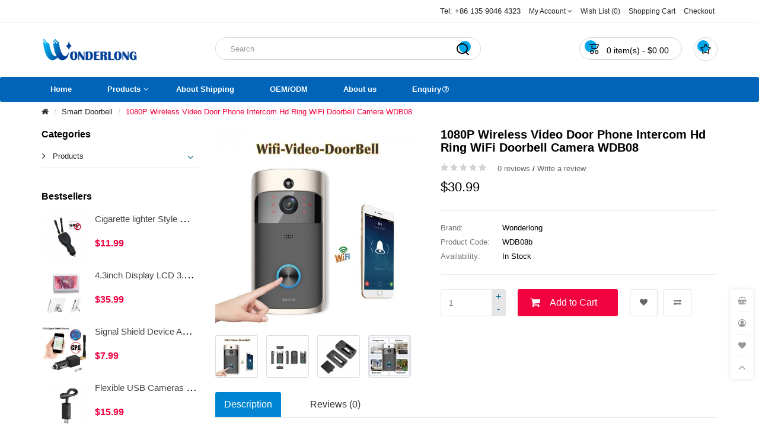

--- FILE ---
content_type: text/html; charset=utf-8
request_url: https://wonderlong.com/smart-doorbell/wifi-doorbell-waterproof
body_size: 9301
content:
<!DOCTYPE html>
<!--[if IE]><![endif]-->
<!--[if IE 8 ]><html dir="ltr" lang="en" class="ie8"><![endif]-->
<!--[if IE 9 ]><html dir="ltr" lang="en" class="ie9"><![endif]-->
<!--[if (gt IE 9)|!(IE)]><!-->
<html dir="ltr" lang="en">
<!--<![endif]-->
<head><script>(function(w,i,g){w[g]=w[g]||[];if(typeof w[g].push=='function')w[g].push(i)})
(window,'G-WCZ0GQKW7Q','google_tags_first_party');</script><script async src="/szzp/"></script>
			<script>
				window.dataLayer = window.dataLayer || [];
				function gtag(){dataLayer.push(arguments);}
				gtag('js', new Date());
				gtag('set', 'developer_id.dY2E1Nz', true);
				
			</script>
			
<meta charset="UTF-8" />
<meta name="viewport" content="width=device-width, initial-scale=1">
<meta http-equiv="X-UA-Compatible" content="IE=edge">
<title>HD Wireless Video Door Phone Intercom Hd Ring WiFi Doorbell Camera WDB08</title>
<base href="https://wonderlong.com/" />
<meta name="description" content="wifi doorbell,doorbell wifi,wifi doorbell camera,smart wifi doorbell,wireless wifi video doorbell,wifi video doorbell camera,wireless doorbell camera wifi,smart wifi doorbell waterproof,wifi doorbell waterproof,doorbell camera wifi 1080 wireless,doorbell " />
<meta name="keywords" content="wifi doorbell,doorbell wifi,wifi doorbell camera,smart wifi doorbell,wireless wifi video doorbell,wifi video doorbell camera,wireless doorbell camera wifi,smart wifi doorbell waterproof,wifi doorbell waterproof,doorbell camera wifi 1080 wireless,doorbell " />

<!-- Facebook share -->
<meta property="og:site_name" content="Wonderlong Tech Co., Ltd" />
<meta property="og:url" content="https://wonderlong.com/smart-doorbell/wifi-doorbell-waterproof" />
<meta property="og:type" content="product" />
<meta property="og:title" content="HD Wireless Video Door Phone Intercom Hd Ring WiFi Doorbell Camera WDB08" />
<meta property="og:description" content="wifi doorbell,doorbell wifi,wifi doorbell camera,smart wifi doorbell,wireless wifi video doorbell,wifi video doorbell camera,wireless doorbell camera wifi,smart wifi doorbell waterproof,wifi doorbell waterproof,doorbell camera wifi 1080 wireless,doorbell " />
<meta property="og:image" content="https://wonderlong.com/image/cache/catalog/WDB08%20(12)-600x315.jpg" />
<meta property="og:image:width" content="600" />
<meta property="og:image:height" content="315" />
<meta property="product:price:amount" content="30.9900" />
<meta property="product:price:currency" content="USD" />

<script src="catalog/view/javascript/jquery/jquery-2.1.1.min.js" type="text/javascript"></script>
<script src="catalog/view/javascript/bootstrap/js/bootstrap.min.js" type="text/javascript"></script>
<script src="catalog/view/javascript/layer/layer.js" type="text/javascript"></script>
<link href="catalog/view/theme/default/stylesheet/stylesheet.css" rel="stylesheet">
<link href="catalog/view/javascript/font-awesome/css/font-awesome.min.css" rel="stylesheet" type="text/css" />
<link href="catalog/view/javascript/jquery/magnific/magnific-popup.css" type="text/css" rel="stylesheet" media="screen" />
<link href="catalog/view/javascript/jquery/datetimepicker/bootstrap-datetimepicker.min.css" type="text/css" rel="stylesheet" media="screen" />
<link href="catalog/view/javascript/jquery/fancybox/jquery.fancybox.css" type="text/css" rel="stylesheet" media="screen" />
<script src="catalog/view/javascript/jquery/magnific/jquery.magnific-popup.min.js" type="text/javascript"></script>
<script src="catalog/view/javascript/jquery/datetimepicker/moment/moment.min.js" type="text/javascript"></script>
<script src="catalog/view/javascript/jquery/datetimepicker/moment/moment-with-locales.min.js" type="text/javascript"></script>
<script src="catalog/view/javascript/jquery/datetimepicker/bootstrap-datetimepicker.min.js" type="text/javascript"></script>
<script src="catalog/view/javascript/jquery/elevatezoom/jquery.elevateZoom.min.js" type="text/javascript"></script>
<script src="catalog/view/javascript/jquery/fancybox/jquery.fancybox.pack.js" type="text/javascript"></script>
<script src="catalog/view/javascript/common.js" type="text/javascript"></script>
<link href="https://wonderlong.com/wifi-doorbell-waterproof" rel="canonical" />
<link href="https://wonderlong.com/image/catalog/Brand-Wonderlong.png" rel="icon" />
<!-- Global site tag (gtag.js) - Google Analytics -->
<script async src="https://www.googletagmanager.com/gtag/js?id=UA-155118762-1"></script>
<script>
  window.dataLayer = window.dataLayer || [];
  function gtag(){dataLayer.push(arguments);}
  gtag('js', new Date());

  gtag('config', 'UA-155118762-1');
</script>

</head>
<body class="product-product">
<nav id="top">
  <div class="container">
    
    <div id="top-links" class="nav pull-right">
      <ul class="list-inline">
        <li class="hidden-sm hidden-xs"><a href="https://wonderlong.com/index.php?route=information/contact"><i class="fa fa-volume-control-phone hidden-lg hidden-md"></i></a> <span class="hidden-xs">Tel: +86 135 9046 4323﻿</span></li>
        <li class="dropdown"><a href="https://wonderlong.com/index.php?route=account/account" title="My Account" class="dropdown-toggle" data-toggle="dropdown"><i class="fa fa-user hidden-lg hidden-md hidden-sm"></i> <span class="hidden-xs">My Account</span> <span class="fa fa-angle-down"></span></a>
          <ul class="dropdown-menu dropdown-menu-right">
                        <li><a href="https://wonderlong.com/index.php?route=account/register">Register</a></li>
            <li><a href="https://wonderlong.com/index.php?route=account/login">Login</a></li>
                      </ul>
        </li>
        <li><a href="https://wonderlong.com/index.php?route=account/wishlist" id="wishlist-total" title="Wish List (0)"><i class="fa fa-heart hidden-lg hidden-md hidden-sm"></i><span class="hidden-xs">Wish List (0)</span></a></li>
        <li><a href="https://wonderlong.com/index.php?route=checkout/cart" title="Shopping Cart"><i class="fa fa-shopping-cart hidden-lg hidden-md hidden-sm"></i><span class="hidden-xs">Shopping Cart</span></a></li>
        <li><a href="https://wonderlong.com/index.php?route=checkout/checkout" title="Checkout"><i class="fa fa-share hidden-lg hidden-md hidden-sm"></i><span class="hidden-xs">Checkout</span></a></li>
      </ul>
    </div>
  </div>
</nav>
<header>
  <div class="container">
    <div class="row">
      <div class="col-md-3 col-sm-12 col-xs-12">
        <div id="logo"><a href="https://wonderlong.com/"><img src="https://wonderlong.com/image/catalog/logo.png" title="Wonderlong Tech Co., Ltd" alt="Wonderlong Tech Co., Ltd" class="img-responsive" /></a></div>
      </div>
      <div class="col-sm-5 hidden-sm hidden-xs"><div id="search" class="input-group">
  <input type="text" name="search" value="" placeholder="Search" class="form-control" />
  <button type="button" class="btn btn-primary"><i class="iconfont">&#xe628;</i></button>
</div>
</div>
      <div class="col-sm-4 hidden-sm hidden-xs cart-wrapper">
        <div class="header-wishlist">
          <a href="https://wonderlong.com/index.php?route=account/wishlist">
            <i class="iconfont">&#xe62e;</i>
          </a>
        </div>
        <div id="cart" class="btn-group">
  <button type="button" data-loading-text="Loading..." class="btn btn-inverse btn-block dropdown-toggle"><i class="iconfont">&#xe606;</i> <span id="cart-total">0 item(s) - $0.00</span></button>
  <ul class="dropdown-menu pull-right">
        <li>
      <p class="text-center no-results"><i class="fa fa-sticky-note-o" aria-hidden="true"></i> Your shopping cart is empty!</p>
    </li>
      </ul>
</div>

      </div>
    </div>
  </div>
</header>
<nav id="menu" class="navbar">
  <div class="container">
    <!-- <div class="row"> -->
      <div class="navbar-header visible-xs visible-sm">
        <button type="button" class="btn btn-primary mobile-search"><i class="fa fa-search"></i></button>
        <button type="button" class="btn btn-navbar mobile-nav-icon"><i class="fa fa-bars"></i></button>
      </div>
      <div class="side-menu">
        <div class="side-inner">
          <div id="search" class="input-group hidden-lg hidden-md">
            <input type="text" name="search" value="" placeholder="Search" class="form-control" />
            <button type="button" class="btn btn-primary"><i class="fa fa-search"></i></button>
          </div>
          <div class="side-title hidden-lg hidden-md">Categories</div>
          <ul class="nav navbar-nav">

			<li><a title="Home" href="https://wonderlong.com/">Home</a></li>
			
                                    <li class="dropdown">
              <span class="toggle-button"><i class="fa fa-angle-down" aria-hidden="true"></i></span>
              <a href="https://wonderlong.com/Product">Products</a>
              <ul class="dropdown-menu">
                                
                	                		<li><a href="https://wonderlong.com/Product/camera-module">Camera Module</a></li>
                				
                                
                	                		<li><a href="https://wonderlong.com/Product/Signal-shield">Signal Jammer</a></li>
                				
                                
                	                		<li><a href="https://wonderlong.com/Product/WIFI_Cameras">WiFi Camera</a></li>
                				
                                
                	                		<li><a href="https://wonderlong.com/Product/Hidden_Cameras">Mini Camera</a></li>
                				
                                
                	                		<li><a href="https://wonderlong.com/Product/Endoscopes">Endoscopes</a>
                			<ul class="dropdown-smenu">
                				                                	<li><a href="https://wonderlong.com/Product/Endoscopes/Medical_Endoscopes">Medical Endoscopes</a></li>
                                                                	<li><a href="https://wonderlong.com/Product/Endoscopes/Industrial_Endoscopes">Industrial Endoscopes</a></li>
                                                			</ul>
                		</li>
                				
                                
                	                		<li><a href="https://wonderlong.com/Product/Voice_Recorder">Voice Recorder</a></li>
                				
                                
                	                		<li><a href="https://wonderlong.com/Product/smart-doorbell">Smart Doorbell</a></li>
                				
                                
                	                		<li><a href="https://wonderlong.com/Product/RF_Detector">RF Detector</a></li>
                				
                                
                	                		<li><a href="https://wonderlong.com/Product/Body-Camera">Body Camera</a></li>
                				
                                
                	                		<li><a href="https://wonderlong.com/Product/Motorcycle_Camera">Motorcycle Camera</a></li>
                				
                                
                	                		<li><a href="https://wonderlong.com/Product/Smart-glasses">Smart Glasses</a></li>
                				
                              </ul>
            </li>
                                                <li><a href="https://wonderlong.com/Free-shipping">About Shipping</a></li>
                                                <li><a href="https://wonderlong.com/Customer_Support">OEM/ODM</a></li>
                                                <li><a href="https://wonderlong.com/About_us">About us</a></li>
                                    <li>
              <span class="toggle-button"><i class="fa fa-question-circle-o" aria-hidden="true"></i></span>
              <a href="/index.php?route=information/contact">Enquiry</a>
            </li>
          </ul>
        </div>
      </div>
    <!-- </div> -->
  </div>
</nav>



<div id="product-product" class="container">
  <ul class="breadcrumb">
    <li><a href="https://wonderlong.com/"><i class="fa fa-home"></i></a></li>
    <li><a href="https://wonderlong.com/smart-doorbell">Smart Doorbell</a></li>
    <li><a href="https://wonderlong.com/smart-doorbell/wifi-doorbell-waterproof">1080P Wireless Video Door Phone Intercom Hd Ring WiFi Doorbell Camera WDB08</a></li>
  </ul>

  <div class="row"><aside id="column-left" class="col-sm-3 hidden-xs">
    <ul class="sidebar-widget" id="category-module">
  <div class="title">Categories</div>
    <li class="panel ">
    <a href="https://wonderlong.com/Product" class="category-href">Products</a>
          <a class="toggle-icon" data-toggle="collapse" data-parent="#category-module" href="#category-module-0"><i class="fa fa-angle-down" aria-hidden="true"></i></a>
      <ul id="category-module-0" class="panel-collapse collapse   ">
                <li class=""><a href="https://wonderlong.com/Product/camera-module">Camera Module</a></li>
                <li class=""><a href="https://wonderlong.com/Product/Signal-shield">Signal Jammer</a></li>
                <li class=""><a href="https://wonderlong.com/Product/WIFI_Cameras">WiFi Camera</a></li>
                <li class=""><a href="https://wonderlong.com/Product/Hidden_Cameras">Mini Camera</a></li>
                <li class=""><a href="https://wonderlong.com/Product/Endoscopes">Endoscopes</a></li>
                <li class=""><a href="https://wonderlong.com/Product/Voice_Recorder">Voice Recorder</a></li>
                <li class=""><a href="https://wonderlong.com/Product/smart-doorbell">Smart Doorbell</a></li>
                <li class=""><a href="https://wonderlong.com/Product/RF_Detector">RF Detector</a></li>
                <li class=""><a href="https://wonderlong.com/Product/Body-Camera">Body Camera</a></li>
                <li class=""><a href="https://wonderlong.com/Product/Motorcycle_Camera">Motorcycle Camera</a></li>
                <li class=""><a href="https://wonderlong.com/Product/Smart-glasses">Smart Glasses</a></li>
              </ul>
      </li>
  </ul>

    <h3 class="widget-title"><span>Bestsellers</span></h3>
<div class="row">
  <div class="product-wrapper">
        <div class="product-layout col-lg-3 col-md-3 col-sm-4 col-xs-6">
      <div class="product-thumb">
  <div class="image">
  	<a href="https://wonderlong.com/Car-gps-jammer"><img src="https://wonderlong.com/image/cache/catalog/Product_Title_Pics/WAT34%20(1)_副本-300x300.jpg" alt="Cigarette lighter Style GPS Jammer Signal Detector Dual Antenna Anti GPS Tracking Device WAT34" title="Cigarette lighter Style GPS Jammer Signal Detector Dual Antenna Anti GPS Tracking Device WAT34" class="img-responsive" /></a>
  	<div class="button-group">
	  	<button type="button" class="btn btn-default" data-toggle="tooltip" title="Add to Wish List" onclick="wishlist.add('259');"><i class="fa fa-heart"></i></button>
	  	<button type="button" class="btn btn-default" data-toggle="tooltip" title="Compare this Product" onclick="compare.add('259');"><i class="fa fa-exchange"></i></button>
  	</div>
  </div>
  <div class="caption">
    <div class="rating">
      <span class="fa fa-stack"><i class="fa fa-star off fa-stack-1x"></i><i class="fa fa-star fa-stack-1x"></i></span>
        <span class="fa fa-stack"><i class="fa fa-star off fa-stack-1x"></i><i class="fa fa-star fa-stack-1x"></i></span>
        <span class="fa fa-stack"><i class="fa fa-star off fa-stack-1x"></i><i class="fa fa-star fa-stack-1x"></i></span>
        <span class="fa fa-stack"><i class="fa fa-star off fa-stack-1x"></i><i class="fa fa-star fa-stack-1x"></i></span>
        <span class="fa fa-stack"><i class="fa fa-star off fa-stack-1x"></i><i class="fa fa-star fa-stack-1x"></i></span>
    </div>

    <h4 class="product-name"><a href="https://wonderlong.com/Car-gps-jammer" title="Cigarette lighter Style GPS Jammer Signal Detector Dual Antenna Anti GPS Tracking Device WAT34">Cigarette lighter Style GPS Jammer Signal Detector Dual Antenna Anti GPS Tracking Device WAT34</a></h4>
    <p class="product-description hidden-xs">This product carry convenience, built-in lithium electricity, imitation full a electric can work for..</p>
    <p class="price">
    $11.99
    </p>

	  <div class="cart-wrapper">
  <button type="button" class="btn btn-primary" onclick="cart.add('259', '1');"><i class="fa fa-shopping-cart"></i> <span class="hidden-xs hidden-sm hidden-md">Add to Cart</span></button>
</div>

  </div>
</div>

    </div>
        <div class="product-layout col-lg-3 col-md-3 col-sm-4 col-xs-6">
      <div class="product-thumb">
  <div class="image">
  	<a href="https://wonderlong.com/3.9mm-usb-endoscope-camera-module"><img src="https://wonderlong.com/image/cache/catalog/WDF-T10A%20(8)-300x300.jpg" alt="4.3inch Display LCD 3.9mm LED USB Ear Inspection Visual Ear Otoscope Camera Endoscpe WDF-T10" title="4.3inch Display LCD 3.9mm LED USB Ear Inspection Visual Ear Otoscope Camera Endoscpe WDF-T10" class="img-responsive" /></a>
  	<div class="button-group">
	  	<button type="button" class="btn btn-default" data-toggle="tooltip" title="Add to Wish List" onclick="wishlist.add('54');"><i class="fa fa-heart"></i></button>
	  	<button type="button" class="btn btn-default" data-toggle="tooltip" title="Compare this Product" onclick="compare.add('54');"><i class="fa fa-exchange"></i></button>
  	</div>
  </div>
  <div class="caption">
    <div class="rating">
      <span class="fa fa-stack"><i class="fa fa-star off fa-stack-1x"></i><i class="fa fa-star fa-stack-1x"></i></span>
        <span class="fa fa-stack"><i class="fa fa-star off fa-stack-1x"></i><i class="fa fa-star fa-stack-1x"></i></span>
        <span class="fa fa-stack"><i class="fa fa-star off fa-stack-1x"></i><i class="fa fa-star fa-stack-1x"></i></span>
        <span class="fa fa-stack"><i class="fa fa-star off fa-stack-1x"></i><i class="fa fa-star fa-stack-1x"></i></span>
        <span class="fa fa-stack"><i class="fa fa-star off fa-stack-1x"></i><i class="fa fa-star fa-stack-1x"></i></span>
    </div>

    <h4 class="product-name"><a href="https://wonderlong.com/3.9mm-usb-endoscope-camera-module" title="4.3inch Display LCD 3.9mm LED USB Ear Inspection Visual Ear Otoscope Camera Endoscpe WDF-T10">4.3inch Display LCD 3.9mm LED USB Ear Inspection Visual Ear Otoscope Camera Endoscpe WDF-T10</a></h4>
    <p class="product-description hidden-xs">..</p>
    <p class="price">
    $35.99
    </p>

	  <div class="cart-wrapper">
  <button type="button" class="btn btn-primary" onclick="cart.add('54', '1');"><i class="fa fa-shopping-cart"></i> <span class="hidden-xs hidden-sm hidden-md">Add to Cart</span></button>
</div>

  </div>
</div>

    </div>
        <div class="product-layout col-lg-3 col-md-3 col-sm-4 col-xs-6">
      <div class="product-thumb">
  <div class="image">
  	<a href="https://wonderlong.com/GPS-shiled"><img src="https://wonderlong.com/image/cache/catalog/Product_Title_Pics/WAT34B%20GPS%20Jammer%20(1)-300x300.jpg" alt="Signal Shield Device Anti-tracking Signal Blocker Vehicle-mounted GPS Signal Interceptor WAT34B" title="Signal Shield Device Anti-tracking Signal Blocker Vehicle-mounted GPS Signal Interceptor WAT34B" class="img-responsive" /></a>
  	<div class="button-group">
	  	<button type="button" class="btn btn-default" data-toggle="tooltip" title="Add to Wish List" onclick="wishlist.add('286');"><i class="fa fa-heart"></i></button>
	  	<button type="button" class="btn btn-default" data-toggle="tooltip" title="Compare this Product" onclick="compare.add('286');"><i class="fa fa-exchange"></i></button>
  	</div>
  </div>
  <div class="caption">
    <div class="rating">
      <span class="fa fa-stack"><i class="fa fa-star off fa-stack-1x"></i><i class="fa fa-star fa-stack-1x"></i></span>
        <span class="fa fa-stack"><i class="fa fa-star off fa-stack-1x"></i><i class="fa fa-star fa-stack-1x"></i></span>
        <span class="fa fa-stack"><i class="fa fa-star off fa-stack-1x"></i><i class="fa fa-star fa-stack-1x"></i></span>
        <span class="fa fa-stack"><i class="fa fa-star off fa-stack-1x"></i><i class="fa fa-star fa-stack-1x"></i></span>
        <span class="fa fa-stack"><i class="fa fa-star off fa-stack-1x"></i><i class="fa fa-star fa-stack-1x"></i></span>
    </div>

    <h4 class="product-name"><a href="https://wonderlong.com/GPS-shiled" title="Signal Shield Device Anti-tracking Signal Blocker Vehicle-mounted GPS Signal Interceptor WAT34B">Signal Shield Device Anti-tracking Signal Blocker Vehicle-mounted GPS Signal Interceptor WAT34B</a></h4>
    <p class="product-description hidden-xs">..</p>
    <p class="price">
    $7.99
    </p>

	  <div class="cart-wrapper">
  <button type="button" class="btn btn-primary" onclick="cart.add('286', '1');"><i class="fa fa-shopping-cart"></i> <span class="hidden-xs hidden-sm hidden-md">Add to Cart</span></button>
</div>

  </div>
</div>

    </div>
        <div class="product-layout col-lg-3 col-md-3 col-sm-4 col-xs-6">
      <div class="product-thumb">
  <div class="image">
  	<a href="https://wonderlong.com/WiFi-Spy-Camera"><img src="https://wonderlong.com/image/cache/catalog/WU20%20(3)-300x300.jpg" alt="Flexible USB Cameras Spy Monitor APP CCTV Surveillance IP Hidden WiFi Camera WV81" title="Flexible USB Cameras Spy Monitor APP CCTV Surveillance IP Hidden WiFi Camera WV81" class="img-responsive" /></a>
  	<div class="button-group">
	  	<button type="button" class="btn btn-default" data-toggle="tooltip" title="Add to Wish List" onclick="wishlist.add('218');"><i class="fa fa-heart"></i></button>
	  	<button type="button" class="btn btn-default" data-toggle="tooltip" title="Compare this Product" onclick="compare.add('218');"><i class="fa fa-exchange"></i></button>
  	</div>
  </div>
  <div class="caption">
    <div class="rating">
      <span class="fa fa-stack"><i class="fa fa-star off fa-stack-1x"></i><i class="fa fa-star fa-stack-1x"></i></span>
        <span class="fa fa-stack"><i class="fa fa-star off fa-stack-1x"></i><i class="fa fa-star fa-stack-1x"></i></span>
        <span class="fa fa-stack"><i class="fa fa-star off fa-stack-1x"></i><i class="fa fa-star fa-stack-1x"></i></span>
        <span class="fa fa-stack"><i class="fa fa-star off fa-stack-1x"></i><i class="fa fa-star fa-stack-1x"></i></span>
        <span class="fa fa-stack"><i class="fa fa-star off fa-stack-1x"></i><i class="fa fa-star fa-stack-1x"></i></span>
    </div>

    <h4 class="product-name"><a href="https://wonderlong.com/WiFi-Spy-Camera" title="Flexible USB Cameras Spy Monitor APP CCTV Surveillance IP Hidden WiFi Camera WV81">Flexible USB Cameras Spy Monitor APP CCTV Surveillance IP Hidden WiFi Camera WV81</a></h4>
    <p class="product-description hidden-xs">..</p>
    <p class="price">
    $15.99
    </p>

	  <div class="cart-wrapper">
  <button type="button" class="btn btn-primary" onclick="cart.add('218', '1');"><i class="fa fa-shopping-cart"></i> <span class="hidden-xs hidden-sm hidden-md">Add to Cart</span></button>
</div>

  </div>
</div>

    </div>
        <div class="product-layout col-lg-3 col-md-3 col-sm-4 col-xs-6">
      <div class="product-thumb">
  <div class="image">
  	<a href="https://wonderlong.com/GPS-Blocker-USB"><img src="https://wonderlong.com/image/cache/catalog/Product_Title_Pics/WAT36%20(5)-300x300.jpg" alt="USB Flash Driver Type GPS Shield Anti GPS Location Tracker GPS Killer for Car WAT36" title="USB Flash Driver Type GPS Shield Anti GPS Location Tracker GPS Killer for Car WAT36" class="img-responsive" /></a>
  	<div class="button-group">
	  	<button type="button" class="btn btn-default" data-toggle="tooltip" title="Add to Wish List" onclick="wishlist.add('284');"><i class="fa fa-heart"></i></button>
	  	<button type="button" class="btn btn-default" data-toggle="tooltip" title="Compare this Product" onclick="compare.add('284');"><i class="fa fa-exchange"></i></button>
  	</div>
  </div>
  <div class="caption">
    <div class="rating">
      <span class="fa fa-stack"><i class="fa fa-star off fa-stack-1x"></i></span>
        <span class="fa fa-stack"><i class="fa fa-star off fa-stack-1x"></i></span>
        <span class="fa fa-stack"><i class="fa fa-star off fa-stack-1x"></i></span>
        <span class="fa fa-stack"><i class="fa fa-star off fa-stack-1x"></i></span>
        <span class="fa fa-stack"><i class="fa fa-star off fa-stack-1x"></i></span>
    </div>

    <h4 class="product-name"><a href="https://wonderlong.com/GPS-Blocker-USB" title="USB Flash Driver Type GPS Shield Anti GPS Location Tracker GPS Killer for Car WAT36">USB Flash Driver Type GPS Shield Anti GPS Location Tracker GPS Killer for Car WAT36</a></h4>
    <p class="product-description hidden-xs">..</p>
    <p class="price">
    $12.99
    </p>

	  <div class="cart-wrapper">
  <button type="button" class="btn btn-primary" onclick="cart.add('284', '1');"><i class="fa fa-shopping-cart"></i> <span class="hidden-xs hidden-sm hidden-md">Add to Cart</span></button>
</div>

  </div>
</div>

    </div>
      </div>
</div>

  </aside>

                <div id="content" class="col-sm-9">
      <div class="row">
        <div class="col-sm-5">
                              <div class="elevate-zoom-preview">
            <a href="https://wonderlong.com/image/cache/catalog/WDB08%20(12)-800x800.jpg">
              <img id="elevate-zoom" src="https://wonderlong.com/image/cache/catalog/WDB08%20(12)-560x560.jpg" data-zoom-image="https://wonderlong.com/image/cache/catalog/WDB08%20(12)-800x800.jpg" class="img-responsive">
            </a>
          </div>
          <ul class="thumbnails list-inline" id="product-thumbnail-gallery">
                        <li class="image-additional"><a class="thumbnail elevatezoom-gallery" rel="group" data-image="https://wonderlong.com/image/cache/catalog/WDB08%20(12)-560x560.jpg" data-zoom-image="https://wonderlong.com/image/cache/catalog/WDB08%20(12)-800x800.jpg" href="https://wonderlong.com/image/cache/catalog/WDB08%20(12)-800x800.jpg" title="1080P Wireless Video Door Phone Intercom Hd Ring WiFi Doorbell Camera WDB08"> <img src="https://wonderlong.com/image/cache/catalog/WDB08%20(12)-70x70.jpg" title="1080P Wireless Video Door Phone Intercom Hd Ring WiFi Doorbell Camera WDB08" alt="1080P Wireless Video Door Phone Intercom Hd Ring WiFi Doorbell Camera WDB08" /></a></li>
                        <li class="image-additional"><a class="thumbnail elevatezoom-gallery" rel="group" data-image="https://wonderlong.com/image/cache/catalog/WDB08-560x560.jpg" data-zoom-image="https://wonderlong.com/image/cache/catalog/WDB08-800x800.jpg" href="https://wonderlong.com/image/cache/catalog/WDB08-800x800.jpg" title="1080P Wireless Video Door Phone Intercom Hd Ring WiFi Doorbell Camera WDB08"> <img src="https://wonderlong.com/image/cache/catalog/WDB08-70x70.jpg" title="1080P Wireless Video Door Phone Intercom Hd Ring WiFi Doorbell Camera WDB08" alt="1080P Wireless Video Door Phone Intercom Hd Ring WiFi Doorbell Camera WDB08" /></a></li>
                        <li class="image-additional"><a class="thumbnail elevatezoom-gallery" rel="group" data-image="https://wonderlong.com/image/cache/catalog/WDB08%20(3)-560x560.jpg" data-zoom-image="https://wonderlong.com/image/cache/catalog/WDB08%20(3)-800x800.jpg" href="https://wonderlong.com/image/cache/catalog/WDB08%20(3)-800x800.jpg" title="1080P Wireless Video Door Phone Intercom Hd Ring WiFi Doorbell Camera WDB08"> <img src="https://wonderlong.com/image/cache/catalog/WDB08%20(3)-70x70.jpg" title="1080P Wireless Video Door Phone Intercom Hd Ring WiFi Doorbell Camera WDB08" alt="1080P Wireless Video Door Phone Intercom Hd Ring WiFi Doorbell Camera WDB08" /></a></li>
                        <li class="image-additional"><a class="thumbnail elevatezoom-gallery" rel="group" data-image="https://wonderlong.com/image/cache/catalog/WDB08%20(1)-560x560.jpg" data-zoom-image="https://wonderlong.com/image/cache/catalog/WDB08%20(1)-800x800.jpg" href="https://wonderlong.com/image/cache/catalog/WDB08%20(1)-800x800.jpg" title="1080P Wireless Video Door Phone Intercom Hd Ring WiFi Doorbell Camera WDB08"> <img src="https://wonderlong.com/image/cache/catalog/WDB08%20(1)-70x70.jpg" title="1080P Wireless Video Door Phone Intercom Hd Ring WiFi Doorbell Camera WDB08" alt="1080P Wireless Video Door Phone Intercom Hd Ring WiFi Doorbell Camera WDB08" /></a></li>
                      </ul>
                  </div>
        <div class="col-sm-7 product-description">
          <h1>1080P Wireless Video Door Phone Intercom Hd Ring WiFi Doorbell Camera WDB08</h1>
                    <div class="stars-box">
            <div class="rating">
                            <span class="fa fa-stack"><i class="fa fa-star fa-stack-1x off"></i></span>
                            <span class="fa fa-stack"><i class="fa fa-star fa-stack-1x off"></i></span>
                            <span class="fa fa-stack"><i class="fa fa-star fa-stack-1x off"></i></span>
                            <span class="fa fa-stack"><i class="fa fa-star fa-stack-1x off"></i></span>
                            <span class="fa fa-stack"><i class="fa fa-star fa-stack-1x off"></i></span>
                          </div>
            <div class="more-review">
              <a href="javascript:void(0);">0 reviews</a> / <a href="javascript:void(0);">Write a review</a>
            </div>
          </div>
                    <div class="product-price-wrapper">
                          <h2>$30.99</h2>
                                  </div>
          <ul class="list-unstyled product-attribute">
                        <li><span class="title">Brand:</span> <a href="https://wonderlong.com/Wonderlong"><span>Wonderlong</span></a></li>
                        <li><span class="title">Product Code:</span> <span>WDB08b</span></li>
                        <li><span class="title">Availability:</span> <span>In Stock</span></li>
          </ul>
                    <hr>
          <ul class="tax-discounts-box">
            
                      </ul>
                    <div id="product">
            
<script type="text/javascript"><!--
  $('.date, .datetime, .time').datetimepicker({
    language: 'en-gb',
  });

  $('button[id^=\'button-upload\']').on('click', function() {
    var element = this;

    $('#form-upload').remove();

    $('body').prepend('<form enctype="multipart/form-data" id="form-upload" style="display: none;"><input type="file" name="file" /></form>');

    $('#form-upload input[name=\'file\']').trigger('click');

    if (typeof timer != 'undefined') {
        clearInterval(timer);
    }

    timer = setInterval(function() {
      if ($('#form-upload input[name=\'file\']').val() != '') {
        clearInterval(timer);

        $.ajax({
          url: 'index.php?route=tool/upload',
          type: 'post',
          dataType: 'json',
          data: new FormData($('#form-upload')[0]),
          contentType: false,
          processData: false,
          success: function(json) {
            $('.text-danger').remove();

            if (json['error']) {
              $(element).parent().find('input').after('<div class="text-danger">' + json['error'] + '</div>');
            }

            if (json['success']) {
              layer.msg(json['success']);

              $(element).parent().find('input').val(json['code']);
            }
          }
        });
      }
    }, 500);
  });
//--></script>            <div class="form-group product-cart-action">
              <div class="quantity-input-wrapper">
                <a href="#" class="quantity-down">-</a>
                <input type="text" name="quantity" value="1" size="2" id="input-quantity" class="form-control" />
                <a href="#" class="quantity-up">+</a>
                <input type="hidden" name="product_id" value="239" />
              </div>

              <button type="button" id="button-cart" data-loading-text="Loading..." class="btn btn-primary">Add to Cart</button>
              <div class="wishlist-share">
                <button type="button" data-toggle="tooltip" class="btn btn-default" title="Add to Wish List" onclick="wishlist.add('239');"><i class="fa fa-heart"></i></button>
                <button type="button" data-toggle="tooltip" class="btn btn-default" title="Compare this Product" onclick="compare.add('239');"><i class="fa fa-exchange"></i></button>
              </div>
            </div>

            </div>
            <!-- AddThis Button BEGIN -->
<div class="addthis_toolbox addthis_default_style" data-url="https://wonderlong.com/wifi-doorbell-waterproof"><a class="addthis_button_facebook_like" fb:like:layout="button_count"></a> <a class="addthis_button_tweet"></a> <a class="addthis_button_pinterest_pinit"></a> <a class="addthis_counter addthis_pill_style"></a></div>
<script type="text/javascript" src="//s7.addthis.com/js/300/addthis_widget.js#pubid=ra-515eeaf54693130e"></script>
<!-- AddThis Button END -->

        </div>
      </div>
      <ul class="nav nav-tabs">
        <li class="active"><a href="#tab-description" data-toggle="tab">Description</a></li>
        
			<!--xml-->
										<li><a href="#tabcustom0" data-toggle="tab"></a></li>
                        			<!--xml-->
			
                <li><a href="#tab-review" data-toggle="tab">Reviews (0)</a></li>
              </ul>
      <div class="tab-content">

			<!--xml-->
			            				<div class="tab-pane"id="tabcustom0">
					<br>
				</div>
									<!--xml-->
			
        <div class="tab-pane table-responsive active" id="tab-description"><p>&nbsp;</p>
<p><strong><span style="font-family: arial, helvetica, sans-serif;">Specification:</span></strong></p>
<p>&nbsp;</p>
<p><span style="font-family: arial, helvetica, sans-serif;">1080P ,720P ,166 &deg; wide-angle lens&nbsp; , Six 850 infrared night vision lamps</span></p>
<p>&nbsp;</p>
<p><span style="font-family: arial, helvetica, sans-serif;">Support PIR mobile detection and message push mobile phone</span></p>
<p>&nbsp;</p>
<p><span style="font-family: arial, helvetica, sans-serif;">Wi Fi 2.4 GHz, IEEE 802.11b/g/n supported</span></p>
<p>&nbsp;</p>
<p><span style="font-family: arial, helvetica, sans-serif;">Support key wake-up, PIR detection wake-up, active wake-up of mobile phone</span></p>
<p>&nbsp;</p>
<p><span style="font-family: arial, helvetica, sans-serif;">Two way voice intercom, self-contained echo cancellation and remote monitoring of mobile phone</span></p>
<p>&nbsp;</p>
<p><span style="font-family: arial, helvetica, sans-serif;">Support for alternative options for storage card to64g card(not included)</span></p>
<p>&nbsp;</p>
<p><span style="font-family: arial, helvetica, sans-serif;">Low power 2 * 18650 lithium battery (not included)</span></p>
<p>&nbsp;</p>
<p><span style="font-family: arial, helvetica, sans-serif;">Indoor dingdong (US, Europe, UK, Australia plug optional) (not included)</span></p></div>
                        <div class="tab-pane" id="tab-review">
          <form class="form-horizontal" id="form-review">
            <div id="review"></div>
            <h2>Write a review</h2>
<div class="form-group required">
  <div class="col-sm-12">
    <label class="control-label" for="input-name">Your Name</label>
    <input type="text" name="name" value="" id="input-name" class="form-control" />
  </div>
</div>
<div class="form-group required">
  <div class="col-sm-12">
    <label class="control-label" for="input-review">Your Review</label>
    <textarea name="text" rows="5" id="input-review" class="form-control"></textarea>
    <div class="help-block"><span class="text-danger">Note:</span> HTML is not translated!</div>
  </div>
</div>
<div class="form-group required">
  <div class="col-sm-12">
    <label class="control-label mr-1">Rating</label>
    Bad
          <input type="radio" name="rating" value="1" />
          <input type="radio" name="rating" value="2" />
          <input type="radio" name="rating" value="3" />
          <input type="radio" name="rating" value="4" />
          <input type="radio" name="rating" value="5" />
        Good
  </div>
</div>
<script src="//www.google.com/recaptcha/api.js" type="text/javascript"></script>
<fieldset>
  <legend>Captcha</legend>
  <div class="form-group required">      <label class="col-sm-2 control-label">Please complete the captcha validation below</label>
      <div class="col-sm-10">
        <div class="g-recaptcha" data-sitekey="6Lf4nsIqAAAAAJlMWFF35Lf82hSbzXRQnz0077Kj"></div>
        </div>
    </div>
</fieldset>

<button type="button" id="button-review" data-loading-text="Loading..." class="btn btn-primary">Submit</button>

<script type="text/javascript">
  jQuery(document).ready(function($) {
    $('#review').load('index.php?route=product/product/review&product_id=239');

    $('#button-review').on('click', function() {
      $.ajax({
        url: 'index.php?route=product/product/write&product_id=239',
        type: 'post',
        dataType: 'json',
        data: $("#form-review").serialize(),
        success: function(json) {
          $('.alert-dismissible').remove();

          if (json['error']) {
            layer.msg(json['error']);
          }

          if (json['success']) {
            layer.msg(json['success']);

            $('input[name=\'name\'], textarea[name=\'text\']').val('');
            $('input[name=\'rating\']:checked').prop('checked', false);
          }
        }
      });
    });
  });
</script>
          </form>
        </div>
              </div>
            <h3 class="widget-title"><span>Related Products</span></h3>
      <div class="row">                                         <div class="col-xs-6 col-md-3">
          <div class="product-thumb">
  <div class="image">
  	<a href="https://wonderlong.com/Wifi-Smart-Doorbell"><img src="https://wonderlong.com/image/cache/catalog/WDB27-Smartdoorbell%20(5)-300x300.jpg" alt="Tuya 1080P Home Security Motion Detection Wireless Wifi Smart Visual Video Doorbell WDB27" title="Tuya 1080P Home Security Motion Detection Wireless Wifi Smart Visual Video Doorbell WDB27" class="img-responsive" /></a>
  	<div class="button-group">
	  	<button type="button" class="btn btn-default" data-toggle="tooltip" title="Add to Wish List" onclick="wishlist.add('226');"><i class="fa fa-heart"></i></button>
	  	<button type="button" class="btn btn-default" data-toggle="tooltip" title="Compare this Product" onclick="compare.add('226');"><i class="fa fa-exchange"></i></button>
  	</div>
  </div>
  <div class="caption">
    <div class="rating">
      <span class="fa fa-stack"><i class="fa fa-star off fa-stack-1x"></i></span>
        <span class="fa fa-stack"><i class="fa fa-star off fa-stack-1x"></i></span>
        <span class="fa fa-stack"><i class="fa fa-star off fa-stack-1x"></i></span>
        <span class="fa fa-stack"><i class="fa fa-star off fa-stack-1x"></i></span>
        <span class="fa fa-stack"><i class="fa fa-star off fa-stack-1x"></i></span>
    </div>

    <h4 class="product-name"><a href="https://wonderlong.com/Wifi-Smart-Doorbell" title="Tuya 1080P Home Security Motion Detection Wireless Wifi Smart Visual Video Doorbell WDB27">Tuya 1080P Home Security Motion Detection Wireless Wifi Smart Visual Video Doorbell WDB27</a></h4>
    <p class="product-description hidden-xs">1080P Wireless Video Camera Doorbell, Smart Wifi Ring Video Doorbell Camera




Features:&nbsp;..</p>
    <p class="price">
    $39.99
    </p>

	  <div class="cart-wrapper">
  <button type="button" class="btn btn-primary" onclick="cart.add('226', '1');"><i class="fa fa-shopping-cart"></i> <span class="hidden-xs hidden-sm hidden-md">Add to Cart</span></button>
</div>

  </div>
</div>

        </div>
                <div class="clearfix visible-md"></div>
                                                        <div class="col-xs-6 col-md-3">
          <div class="product-thumb">
  <div class="image">
  	<a href="https://wonderlong.com/wifi-doorbell"><img src="https://wonderlong.com/image/cache/catalog/WDB27-Smartdoorbell%20(3)-300x300.jpg" alt="Ubox 720P Home Security Motion Detection Wireless Wifi Smart Visual Video Doorbell WDB27c" title="Ubox 720P Home Security Motion Detection Wireless Wifi Smart Visual Video Doorbell WDB27c" class="img-responsive" /></a>
  	<div class="button-group">
	  	<button type="button" class="btn btn-default" data-toggle="tooltip" title="Add to Wish List" onclick="wishlist.add('229');"><i class="fa fa-heart"></i></button>
	  	<button type="button" class="btn btn-default" data-toggle="tooltip" title="Compare this Product" onclick="compare.add('229');"><i class="fa fa-exchange"></i></button>
  	</div>
  </div>
  <div class="caption">
    <div class="rating">
      <span class="fa fa-stack"><i class="fa fa-star off fa-stack-1x"></i></span>
        <span class="fa fa-stack"><i class="fa fa-star off fa-stack-1x"></i></span>
        <span class="fa fa-stack"><i class="fa fa-star off fa-stack-1x"></i></span>
        <span class="fa fa-stack"><i class="fa fa-star off fa-stack-1x"></i></span>
        <span class="fa fa-stack"><i class="fa fa-star off fa-stack-1x"></i></span>
    </div>

    <h4 class="product-name"><a href="https://wonderlong.com/wifi-doorbell" title="Ubox 720P Home Security Motion Detection Wireless Wifi Smart Visual Video Doorbell WDB27c">Ubox 720P Home Security Motion Detection Wireless Wifi Smart Visual Video Doorbell WDB27c</a></h4>
    <p class="product-description hidden-xs">1080P Wireless Video Camera Doorbell, Smart Wifi Ring Video Doorbell Camera




Features:&nbsp;..</p>
    <p class="price">
    $28.99
    </p>

	  <div class="cart-wrapper">
  <button type="button" class="btn btn-primary" onclick="cart.add('229', '1');"><i class="fa fa-shopping-cart"></i> <span class="hidden-xs hidden-sm hidden-md">Add to Cart</span></button>
</div>

  </div>
</div>

        </div>
                <div class="clearfix visible-md"></div>
                                                        <div class="col-xs-6 col-md-3">
          <div class="product-thumb">
  <div class="image">
  	<a href="https://wonderlong.com/Smart-Wifi-Doorbell"><img src="https://wonderlong.com/image/cache/catalog/WDB26-Smartdoorbell%20(2)-300x300.jpg" alt="Tuya 2MP Home Video Smart Wifi Doorbell Wireless Doorbell Camera Intercom Ring Doorbell WDB26" title="Tuya 2MP Home Video Smart Wifi Doorbell Wireless Doorbell Camera Intercom Ring Doorbell WDB26" class="img-responsive" /></a>
  	<div class="button-group">
	  	<button type="button" class="btn btn-default" data-toggle="tooltip" title="Add to Wish List" onclick="wishlist.add('231');"><i class="fa fa-heart"></i></button>
	  	<button type="button" class="btn btn-default" data-toggle="tooltip" title="Compare this Product" onclick="compare.add('231');"><i class="fa fa-exchange"></i></button>
  	</div>
  </div>
  <div class="caption">
    <div class="rating">
      <span class="fa fa-stack"><i class="fa fa-star off fa-stack-1x"></i></span>
        <span class="fa fa-stack"><i class="fa fa-star off fa-stack-1x"></i></span>
        <span class="fa fa-stack"><i class="fa fa-star off fa-stack-1x"></i></span>
        <span class="fa fa-stack"><i class="fa fa-star off fa-stack-1x"></i></span>
        <span class="fa fa-stack"><i class="fa fa-star off fa-stack-1x"></i></span>
    </div>

    <h4 class="product-name"><a href="https://wonderlong.com/Smart-Wifi-Doorbell" title="Tuya 2MP Home Video Smart Wifi Doorbell Wireless Doorbell Camera Intercom Ring Doorbell WDB26">Tuya 2MP Home Video Smart Wifi Doorbell Wireless Doorbell Camera Intercom Ring Doorbell WDB26</a></h4>
    <p class="product-description hidden-xs">1080P Wireless Video Camera Doorbell, Smart Wifi Ring Video Doorbell Camera




Features:&nbsp;..</p>
    <p class="price">
    $40.99
    </p>

	  <div class="cart-wrapper">
  <button type="button" class="btn btn-primary" onclick="cart.add('231', '1');"><i class="fa fa-shopping-cart"></i> <span class="hidden-xs hidden-sm hidden-md">Add to Cart</span></button>
</div>

  </div>
</div>

        </div>
                <div class="clearfix visible-md"></div>
                                                        <div class="col-xs-6 col-md-3">
          <div class="product-thumb">
  <div class="image">
  	<a href="https://wonderlong.com/Smart-Video-Doorbell"><img src="https://wonderlong.com/image/cache/catalog/WDB25%20(12)-300x300.jpg" alt="Tuya 1080P PIR Motion Two-Way Talk Security Wireless  Smart Video Doorbell Camera WDB25" title="Tuya 1080P PIR Motion Two-Way Talk Security Wireless  Smart Video Doorbell Camera WDB25" class="img-responsive" /></a>
  	<div class="button-group">
	  	<button type="button" class="btn btn-default" data-toggle="tooltip" title="Add to Wish List" onclick="wishlist.add('232');"><i class="fa fa-heart"></i></button>
	  	<button type="button" class="btn btn-default" data-toggle="tooltip" title="Compare this Product" onclick="compare.add('232');"><i class="fa fa-exchange"></i></button>
  	</div>
  </div>
  <div class="caption">
    <div class="rating">
      <span class="fa fa-stack"><i class="fa fa-star off fa-stack-1x"></i></span>
        <span class="fa fa-stack"><i class="fa fa-star off fa-stack-1x"></i></span>
        <span class="fa fa-stack"><i class="fa fa-star off fa-stack-1x"></i></span>
        <span class="fa fa-stack"><i class="fa fa-star off fa-stack-1x"></i></span>
        <span class="fa fa-stack"><i class="fa fa-star off fa-stack-1x"></i></span>
    </div>

    <h4 class="product-name"><a href="https://wonderlong.com/Smart-Video-Doorbell" title="Tuya 1080P PIR Motion Two-Way Talk Security Wireless  Smart Video Doorbell Camera WDB25">Tuya 1080P PIR Motion Two-Way Talk Security Wireless  Smart Video Doorbell Camera WDB25</a></h4>
    <p class="product-description hidden-xs">Main control chip: hi3518ev300
&nbsp;
Master chip: Junzheng 720P
&nbsp;
1080P ,720P ,166 &deg; w..</p>
    <p class="price">
    $40.99
    </p>

	  <div class="cart-wrapper">
  <button type="button" class="btn btn-primary" onclick="cart.add('232', '1');"><i class="fa fa-shopping-cart"></i> <span class="hidden-xs hidden-sm hidden-md">Add to Cart</span></button>
</div>

  </div>
</div>

        </div>
                <div class="clearfix visible-md"></div>
                                                        <div class="col-xs-6 col-md-3">
          <div class="product-thumb">
  <div class="image">
  	<a href="https://wonderlong.com/index.php?route=product/product&amp;product_id=247"><img src="https://wonderlong.com/image/cache/catalog/WDB15%20(17)-300x300.png" alt="Video Doorbell 1080p Full HD Waterproof WiFi Video Smart Doorbell Camera WDB15" title="Video Doorbell 1080p Full HD Waterproof WiFi Video Smart Doorbell Camera WDB15" class="img-responsive" /></a>
  	<div class="button-group">
	  	<button type="button" class="btn btn-default" data-toggle="tooltip" title="Add to Wish List" onclick="wishlist.add('247');"><i class="fa fa-heart"></i></button>
	  	<button type="button" class="btn btn-default" data-toggle="tooltip" title="Compare this Product" onclick="compare.add('247');"><i class="fa fa-exchange"></i></button>
  	</div>
  </div>
  <div class="caption">
    <div class="rating">
      <span class="fa fa-stack"><i class="fa fa-star off fa-stack-1x"></i></span>
        <span class="fa fa-stack"><i class="fa fa-star off fa-stack-1x"></i></span>
        <span class="fa fa-stack"><i class="fa fa-star off fa-stack-1x"></i></span>
        <span class="fa fa-stack"><i class="fa fa-star off fa-stack-1x"></i></span>
        <span class="fa fa-stack"><i class="fa fa-star off fa-stack-1x"></i></span>
    </div>

    <h4 class="product-name"><a href="https://wonderlong.com/index.php?route=product/product&amp;product_id=247" title="Video Doorbell 1080p Full HD Waterproof WiFi Video Smart Doorbell Camera WDB15">Video Doorbell 1080p Full HD Waterproof WiFi Video Smart Doorbell Camera WDB15</a></h4>
    <p class="product-description hidden-xs">Technical Specification





Resolution


720P/1080P




Field of Angle View


166..</p>
    <p class="price">
    $31.99
    </p>

	  <div class="cart-wrapper">
  <button type="button" class="btn btn-primary" onclick="cart.add('247', '1');"><i class="fa fa-shopping-cart"></i> <span class="hidden-xs hidden-sm hidden-md">Add to Cart</span></button>
</div>

  </div>
</div>

        </div>
                <div class="clearfix visible-md"></div>
                         </div>
                        <p>Tags:
                 <a href="https://wonderlong.com/index.php?route=product/search&amp;tag=Wifi">Wifi</a>,
                         <a href="https://wonderlong.com/index.php?route=product/search&amp;tag=Smart">Smart</a>,
                         <a href="https://wonderlong.com/index.php?route=product/search&amp;tag=Wireless">Wireless</a>,
                         <a href="https://wonderlong.com/index.php?route=product/search&amp;tag=Video">Video</a>,
                         <a href="https://wonderlong.com/index.php?route=product/search&amp;tag=Doorbell">Doorbell</a>                  <a href=""></a>          </p>
              
<!--Start of tawk.to Script-->
<script type="text/javascript">
var Tawk_API=Tawk_API||{},Tawk_LoadStart=new Date();


Tawk_API.onLoad = function() {
            jQuery(document).ajaxSuccess(function (e, xhr, settings) {
            if (!settings || settings.type !== 'POST') {
                return;
            }

            if (!xhr || !xhr.responseJSON) {
                return;
            }

            var jsonData = xhr.responseJSON;
            if (!jsonData.total) {
                return;
            }

            var settingsUrl = settings.url;
            if (!settingsUrl) {
                return;
            }

            var urlParts = settingsUrl.split('?');
            if (urlParts.length === 0 || !urlParts[1]) {
                return;
            }

            var settingsUrlParams = new URLSearchParams(urlParts[1]);
            if (!settingsUrlParams.has('route')) {
                return;
            }

            var routeParam = settingsUrlParams.get('route');
            if (routeParam !== 'checkout/cart/add') {
                return;
            }

            var settingsData = new URLSearchParams(settings.data);
            if (!settingsData.has('quantity')) {
                return;
            }
            var itemQty = settingsData.get('quantity');

            var successMsgHTML = jQuery.parseHTML(jsonData.success);
            var productAnchor = jQuery(successMsgHTML).siblings('a[href*="product/product"]');
            if (productAnchor.length === 0) {
                return;
            }

            var productName = productAnchor.prop('outerText');
            var productUrl = productAnchor.prop('href');
            if (!productName || !productUrl) {
                return;
            }

            var addedItem = {
                'product-name' : productName,
                'product-url': productUrl,
                'item-qty' : itemQty,
                'cart-total' : jsonData.total,
            };

            Tawk_API.addEvent('cart-item-added', addedItem, function (error) {
                if (error) {
                    console.error(error);
                }
            });
        });
    };
(function(){
var s1=document.createElement("script"),s0=document.getElementsByTagName("script")[0];
s1.async=true;
s1.src='https://embed.tawk.to/6108b22c649e0a0a5ccf355d/1fc4vg0f1';
s1.charset='UTF-8';
s1.setAttribute('crossorigin','*');
s0.parentNode.insertBefore(s1,s0);
})();
</script>
<!--End of tawk.to Script-->

</div>
    </div>
</div>
<script type="text/javascript"><!--
  jQuery(document).ready(function($) {
    $('.quantity-input-wrapper a').click(function(e) {
      e.preventDefault();
      if( $(this).hasClass('quantity-up')) {
        $('#input-quantity').val( parseInt($('#input-quantity').val()) + 1 );
      } else {
        if( parseInt($('#input-quantity').val())  > 1 ) {
          $('#input-quantity').val( parseInt($('#input-quantity').val()) - 1 );
        }
      }
    });

    $('#button-cart').productInfoToCart({
      data: [
        '#product input[type=\'text\']',
        '#product input[type=\'hidden\']',
        '#product input[type=\'radio\']:checked',
        '#product input[type=\'checkbox\']:checked',
        '#product select, #product textarea'
      ],
    });

    if ($(window).width() >= 768) {
      $('#elevate-zoom').elevateZoom({
        lensShape: 'basic',
        lensSize: 150,
        zoomWindowOffetx: 10,
        zoomWindowWidth: 450,
        zoomWindowHeight: 450,
        borderSize: 1,
        borderColour: '#eaeaea',
        gallery: 'product-thumbnail-gallery',
        galleryActiveClass: 'active',
        cursor:'pointer',
      });

      $('#elevate-zoom').bind('click', function(e) {
        var ez = $('#elevate-zoom').data('elevateZoom');
        $.fancybox(ez.getGalleryList());
        return false;
      });
    } else {
      $('.elevatezoom-gallery').fancybox({
        openEffect : 'none',
        helpers : {
          title : null
        }
      });
      $('.elevate-zoom-preview a').bind('click', function(e) {
        $('.elevatezoom-gallery').eq(0).trigger('click');
        return false;
      });
    }
  });
//--></script>
<footer>
  <div class="container">
    <div class="row">
            <div class="col-sm-3 col-xs-6">
        <h5>Information</h5>
        <ul class="list-unstyled">
                   <li><a href="https://wonderlong.com/index.php?route=information/information&amp;information_id=6">Delivery Information</a></li>
                    <li><a href="https://wonderlong.com/index.php?route=information/information&amp;information_id=3">Privacy Policy</a></li>
                    <li><a href="https://wonderlong.com/index.php?route=information/information&amp;information_id=5">Terms &amp; Conditions</a></li>
                    <li><a href="https://wonderlong.com/About_us">About us</a></li>
                  </ul>
      </div>
            <div class="col-sm-3 col-xs-6">
        <h5>Customer Service</h5>
        <ul class="list-unstyled">
          <li><a href="https://wonderlong.com/index.php?route=information/contact">Contact Us</a></li>
          <li><a href="https://wonderlong.com/index.php?route=account/return/add">Returns</a></li>
          <li><a href="https://wonderlong.com/index.php?route=information/sitemap">Site Map</a></li>
        </ul>
      </div>
      <div class="visible-xs col-xs-12"></div>
      <div class="col-sm-3 col-xs-6">
        <h5>Extras</h5>
        <ul class="list-unstyled">
          <li><a href="https://wonderlong.com/index.php?route=product/manufacturer">Brands</a></li>
          <li><a href="https://wonderlong.com/index.php?route=account/voucher">Gift Certificates</a></li>
          <li><a href="https://wonderlong.com/index.php?route=affiliate/login">Affiliate</a></li>
          <li><a href="https://wonderlong.com/index.php?route=product/special">Specials</a></li>
        </ul>
      </div>
      <div class="col-sm-3 col-xs-6">
        <h5>My Account</h5>
        <ul class="list-unstyled">
          <li><a href="https://wonderlong.com/index.php?route=account/account">My Account</a></li>
          <li><a href="https://wonderlong.com/index.php?route=account/order">Order History</a></li>
          <li><a href="https://wonderlong.com/index.php?route=account/wishlist">Wish List</a></li>
          <li><a href="https://wonderlong.com/index.php?route=account/newsletter">Newsletter</a></li>
        </ul>
      </div>
    </div>
  </div>
  <p class="footer-bottom">Wonderlong Tech Co., Ltd &copy; 2026  | Powered by <a href="https://seedme.com.au" target="_blank">seedme</a><br /><span id="skypechat">&nbsp; <a title="Skype Chat" href="skype:monicaliao2008?chat" target="_blank" rel="noopener"><img src="/image/catalog/skypechat.png" alt="Skype Chat"></a>&nbsp; </span></p>
  <div class="fixed-shortcut-wrapper">
    <div class="shortcut hidden-sm hidden-xs">
      <a href="https://wonderlong.com/index.php?route=checkout/cart"><i class="fa fa-shopping-basket" aria-hidden="true"></i></a>
      <a href="https://wonderlong.com/index.php?route=account/account"><i class="fa fa-user-circle-o" aria-hidden="true"></i></a>
      <a href="https://wonderlong.com/index.php?route=account/wishlist"><i class="fa fa-heart" aria-hidden="true"></i></a>
      <a href="#" class="scroll-top go-top"><i class="fa fa-angle-up" aria-hidden="true"></i></a>
    </div>
  </div>
</footer>

<script type="text/javascript">
  var showAlert = function(type, content) {
    if (type == 'cart') {
      redirectButtonText = 'Checkout';
      redirectButtonLocation = 'https://wonderlong.com/index.php?route=checkout/cart';
    } else if (type == 'wishlist') {
      redirectButtonText = 'Add to Wish List';
      redirectButtonLocation = 'https://wonderlong.com/index.php?route=account/wishlist';
    } else if (type == 'compare') {
      redirectButtonText = 'Compare this Product';
      redirectButtonLocation = 'https://wonderlong.com/index.php?route=product/compare';
    }

    layer.open({
      title: 'Success',
      skin: 'layer-alert',
      shadeClose: true,
      content: content,
      btn: [redirectButtonText, 'Continue Shopping'],
      yes: function() {
        location = redirectButtonLocation;
      }
    });
  }
</script>



<script defer src="https://static.cloudflareinsights.com/beacon.min.js/vcd15cbe7772f49c399c6a5babf22c1241717689176015" integrity="sha512-ZpsOmlRQV6y907TI0dKBHq9Md29nnaEIPlkf84rnaERnq6zvWvPUqr2ft8M1aS28oN72PdrCzSjY4U6VaAw1EQ==" data-cf-beacon='{"version":"2024.11.0","token":"3fa3460449d14c769967a8f877e81f67","r":1,"server_timing":{"name":{"cfCacheStatus":true,"cfEdge":true,"cfExtPri":true,"cfL4":true,"cfOrigin":true,"cfSpeedBrain":true},"location_startswith":null}}' crossorigin="anonymous"></script>
</body></html>



--- FILE ---
content_type: text/html; charset=utf-8
request_url: https://www.google.com/recaptcha/api2/anchor?ar=1&k=6Lf4nsIqAAAAAJlMWFF35Lf82hSbzXRQnz0077Kj&co=aHR0cHM6Ly93b25kZXJsb25nLmNvbTo0NDM.&hl=en&v=PoyoqOPhxBO7pBk68S4YbpHZ&size=normal&anchor-ms=20000&execute-ms=30000&cb=kqx4bbl24z0p
body_size: 49513
content:
<!DOCTYPE HTML><html dir="ltr" lang="en"><head><meta http-equiv="Content-Type" content="text/html; charset=UTF-8">
<meta http-equiv="X-UA-Compatible" content="IE=edge">
<title>reCAPTCHA</title>
<style type="text/css">
/* cyrillic-ext */
@font-face {
  font-family: 'Roboto';
  font-style: normal;
  font-weight: 400;
  font-stretch: 100%;
  src: url(//fonts.gstatic.com/s/roboto/v48/KFO7CnqEu92Fr1ME7kSn66aGLdTylUAMa3GUBHMdazTgWw.woff2) format('woff2');
  unicode-range: U+0460-052F, U+1C80-1C8A, U+20B4, U+2DE0-2DFF, U+A640-A69F, U+FE2E-FE2F;
}
/* cyrillic */
@font-face {
  font-family: 'Roboto';
  font-style: normal;
  font-weight: 400;
  font-stretch: 100%;
  src: url(//fonts.gstatic.com/s/roboto/v48/KFO7CnqEu92Fr1ME7kSn66aGLdTylUAMa3iUBHMdazTgWw.woff2) format('woff2');
  unicode-range: U+0301, U+0400-045F, U+0490-0491, U+04B0-04B1, U+2116;
}
/* greek-ext */
@font-face {
  font-family: 'Roboto';
  font-style: normal;
  font-weight: 400;
  font-stretch: 100%;
  src: url(//fonts.gstatic.com/s/roboto/v48/KFO7CnqEu92Fr1ME7kSn66aGLdTylUAMa3CUBHMdazTgWw.woff2) format('woff2');
  unicode-range: U+1F00-1FFF;
}
/* greek */
@font-face {
  font-family: 'Roboto';
  font-style: normal;
  font-weight: 400;
  font-stretch: 100%;
  src: url(//fonts.gstatic.com/s/roboto/v48/KFO7CnqEu92Fr1ME7kSn66aGLdTylUAMa3-UBHMdazTgWw.woff2) format('woff2');
  unicode-range: U+0370-0377, U+037A-037F, U+0384-038A, U+038C, U+038E-03A1, U+03A3-03FF;
}
/* math */
@font-face {
  font-family: 'Roboto';
  font-style: normal;
  font-weight: 400;
  font-stretch: 100%;
  src: url(//fonts.gstatic.com/s/roboto/v48/KFO7CnqEu92Fr1ME7kSn66aGLdTylUAMawCUBHMdazTgWw.woff2) format('woff2');
  unicode-range: U+0302-0303, U+0305, U+0307-0308, U+0310, U+0312, U+0315, U+031A, U+0326-0327, U+032C, U+032F-0330, U+0332-0333, U+0338, U+033A, U+0346, U+034D, U+0391-03A1, U+03A3-03A9, U+03B1-03C9, U+03D1, U+03D5-03D6, U+03F0-03F1, U+03F4-03F5, U+2016-2017, U+2034-2038, U+203C, U+2040, U+2043, U+2047, U+2050, U+2057, U+205F, U+2070-2071, U+2074-208E, U+2090-209C, U+20D0-20DC, U+20E1, U+20E5-20EF, U+2100-2112, U+2114-2115, U+2117-2121, U+2123-214F, U+2190, U+2192, U+2194-21AE, U+21B0-21E5, U+21F1-21F2, U+21F4-2211, U+2213-2214, U+2216-22FF, U+2308-230B, U+2310, U+2319, U+231C-2321, U+2336-237A, U+237C, U+2395, U+239B-23B7, U+23D0, U+23DC-23E1, U+2474-2475, U+25AF, U+25B3, U+25B7, U+25BD, U+25C1, U+25CA, U+25CC, U+25FB, U+266D-266F, U+27C0-27FF, U+2900-2AFF, U+2B0E-2B11, U+2B30-2B4C, U+2BFE, U+3030, U+FF5B, U+FF5D, U+1D400-1D7FF, U+1EE00-1EEFF;
}
/* symbols */
@font-face {
  font-family: 'Roboto';
  font-style: normal;
  font-weight: 400;
  font-stretch: 100%;
  src: url(//fonts.gstatic.com/s/roboto/v48/KFO7CnqEu92Fr1ME7kSn66aGLdTylUAMaxKUBHMdazTgWw.woff2) format('woff2');
  unicode-range: U+0001-000C, U+000E-001F, U+007F-009F, U+20DD-20E0, U+20E2-20E4, U+2150-218F, U+2190, U+2192, U+2194-2199, U+21AF, U+21E6-21F0, U+21F3, U+2218-2219, U+2299, U+22C4-22C6, U+2300-243F, U+2440-244A, U+2460-24FF, U+25A0-27BF, U+2800-28FF, U+2921-2922, U+2981, U+29BF, U+29EB, U+2B00-2BFF, U+4DC0-4DFF, U+FFF9-FFFB, U+10140-1018E, U+10190-1019C, U+101A0, U+101D0-101FD, U+102E0-102FB, U+10E60-10E7E, U+1D2C0-1D2D3, U+1D2E0-1D37F, U+1F000-1F0FF, U+1F100-1F1AD, U+1F1E6-1F1FF, U+1F30D-1F30F, U+1F315, U+1F31C, U+1F31E, U+1F320-1F32C, U+1F336, U+1F378, U+1F37D, U+1F382, U+1F393-1F39F, U+1F3A7-1F3A8, U+1F3AC-1F3AF, U+1F3C2, U+1F3C4-1F3C6, U+1F3CA-1F3CE, U+1F3D4-1F3E0, U+1F3ED, U+1F3F1-1F3F3, U+1F3F5-1F3F7, U+1F408, U+1F415, U+1F41F, U+1F426, U+1F43F, U+1F441-1F442, U+1F444, U+1F446-1F449, U+1F44C-1F44E, U+1F453, U+1F46A, U+1F47D, U+1F4A3, U+1F4B0, U+1F4B3, U+1F4B9, U+1F4BB, U+1F4BF, U+1F4C8-1F4CB, U+1F4D6, U+1F4DA, U+1F4DF, U+1F4E3-1F4E6, U+1F4EA-1F4ED, U+1F4F7, U+1F4F9-1F4FB, U+1F4FD-1F4FE, U+1F503, U+1F507-1F50B, U+1F50D, U+1F512-1F513, U+1F53E-1F54A, U+1F54F-1F5FA, U+1F610, U+1F650-1F67F, U+1F687, U+1F68D, U+1F691, U+1F694, U+1F698, U+1F6AD, U+1F6B2, U+1F6B9-1F6BA, U+1F6BC, U+1F6C6-1F6CF, U+1F6D3-1F6D7, U+1F6E0-1F6EA, U+1F6F0-1F6F3, U+1F6F7-1F6FC, U+1F700-1F7FF, U+1F800-1F80B, U+1F810-1F847, U+1F850-1F859, U+1F860-1F887, U+1F890-1F8AD, U+1F8B0-1F8BB, U+1F8C0-1F8C1, U+1F900-1F90B, U+1F93B, U+1F946, U+1F984, U+1F996, U+1F9E9, U+1FA00-1FA6F, U+1FA70-1FA7C, U+1FA80-1FA89, U+1FA8F-1FAC6, U+1FACE-1FADC, U+1FADF-1FAE9, U+1FAF0-1FAF8, U+1FB00-1FBFF;
}
/* vietnamese */
@font-face {
  font-family: 'Roboto';
  font-style: normal;
  font-weight: 400;
  font-stretch: 100%;
  src: url(//fonts.gstatic.com/s/roboto/v48/KFO7CnqEu92Fr1ME7kSn66aGLdTylUAMa3OUBHMdazTgWw.woff2) format('woff2');
  unicode-range: U+0102-0103, U+0110-0111, U+0128-0129, U+0168-0169, U+01A0-01A1, U+01AF-01B0, U+0300-0301, U+0303-0304, U+0308-0309, U+0323, U+0329, U+1EA0-1EF9, U+20AB;
}
/* latin-ext */
@font-face {
  font-family: 'Roboto';
  font-style: normal;
  font-weight: 400;
  font-stretch: 100%;
  src: url(//fonts.gstatic.com/s/roboto/v48/KFO7CnqEu92Fr1ME7kSn66aGLdTylUAMa3KUBHMdazTgWw.woff2) format('woff2');
  unicode-range: U+0100-02BA, U+02BD-02C5, U+02C7-02CC, U+02CE-02D7, U+02DD-02FF, U+0304, U+0308, U+0329, U+1D00-1DBF, U+1E00-1E9F, U+1EF2-1EFF, U+2020, U+20A0-20AB, U+20AD-20C0, U+2113, U+2C60-2C7F, U+A720-A7FF;
}
/* latin */
@font-face {
  font-family: 'Roboto';
  font-style: normal;
  font-weight: 400;
  font-stretch: 100%;
  src: url(//fonts.gstatic.com/s/roboto/v48/KFO7CnqEu92Fr1ME7kSn66aGLdTylUAMa3yUBHMdazQ.woff2) format('woff2');
  unicode-range: U+0000-00FF, U+0131, U+0152-0153, U+02BB-02BC, U+02C6, U+02DA, U+02DC, U+0304, U+0308, U+0329, U+2000-206F, U+20AC, U+2122, U+2191, U+2193, U+2212, U+2215, U+FEFF, U+FFFD;
}
/* cyrillic-ext */
@font-face {
  font-family: 'Roboto';
  font-style: normal;
  font-weight: 500;
  font-stretch: 100%;
  src: url(//fonts.gstatic.com/s/roboto/v48/KFO7CnqEu92Fr1ME7kSn66aGLdTylUAMa3GUBHMdazTgWw.woff2) format('woff2');
  unicode-range: U+0460-052F, U+1C80-1C8A, U+20B4, U+2DE0-2DFF, U+A640-A69F, U+FE2E-FE2F;
}
/* cyrillic */
@font-face {
  font-family: 'Roboto';
  font-style: normal;
  font-weight: 500;
  font-stretch: 100%;
  src: url(//fonts.gstatic.com/s/roboto/v48/KFO7CnqEu92Fr1ME7kSn66aGLdTylUAMa3iUBHMdazTgWw.woff2) format('woff2');
  unicode-range: U+0301, U+0400-045F, U+0490-0491, U+04B0-04B1, U+2116;
}
/* greek-ext */
@font-face {
  font-family: 'Roboto';
  font-style: normal;
  font-weight: 500;
  font-stretch: 100%;
  src: url(//fonts.gstatic.com/s/roboto/v48/KFO7CnqEu92Fr1ME7kSn66aGLdTylUAMa3CUBHMdazTgWw.woff2) format('woff2');
  unicode-range: U+1F00-1FFF;
}
/* greek */
@font-face {
  font-family: 'Roboto';
  font-style: normal;
  font-weight: 500;
  font-stretch: 100%;
  src: url(//fonts.gstatic.com/s/roboto/v48/KFO7CnqEu92Fr1ME7kSn66aGLdTylUAMa3-UBHMdazTgWw.woff2) format('woff2');
  unicode-range: U+0370-0377, U+037A-037F, U+0384-038A, U+038C, U+038E-03A1, U+03A3-03FF;
}
/* math */
@font-face {
  font-family: 'Roboto';
  font-style: normal;
  font-weight: 500;
  font-stretch: 100%;
  src: url(//fonts.gstatic.com/s/roboto/v48/KFO7CnqEu92Fr1ME7kSn66aGLdTylUAMawCUBHMdazTgWw.woff2) format('woff2');
  unicode-range: U+0302-0303, U+0305, U+0307-0308, U+0310, U+0312, U+0315, U+031A, U+0326-0327, U+032C, U+032F-0330, U+0332-0333, U+0338, U+033A, U+0346, U+034D, U+0391-03A1, U+03A3-03A9, U+03B1-03C9, U+03D1, U+03D5-03D6, U+03F0-03F1, U+03F4-03F5, U+2016-2017, U+2034-2038, U+203C, U+2040, U+2043, U+2047, U+2050, U+2057, U+205F, U+2070-2071, U+2074-208E, U+2090-209C, U+20D0-20DC, U+20E1, U+20E5-20EF, U+2100-2112, U+2114-2115, U+2117-2121, U+2123-214F, U+2190, U+2192, U+2194-21AE, U+21B0-21E5, U+21F1-21F2, U+21F4-2211, U+2213-2214, U+2216-22FF, U+2308-230B, U+2310, U+2319, U+231C-2321, U+2336-237A, U+237C, U+2395, U+239B-23B7, U+23D0, U+23DC-23E1, U+2474-2475, U+25AF, U+25B3, U+25B7, U+25BD, U+25C1, U+25CA, U+25CC, U+25FB, U+266D-266F, U+27C0-27FF, U+2900-2AFF, U+2B0E-2B11, U+2B30-2B4C, U+2BFE, U+3030, U+FF5B, U+FF5D, U+1D400-1D7FF, U+1EE00-1EEFF;
}
/* symbols */
@font-face {
  font-family: 'Roboto';
  font-style: normal;
  font-weight: 500;
  font-stretch: 100%;
  src: url(//fonts.gstatic.com/s/roboto/v48/KFO7CnqEu92Fr1ME7kSn66aGLdTylUAMaxKUBHMdazTgWw.woff2) format('woff2');
  unicode-range: U+0001-000C, U+000E-001F, U+007F-009F, U+20DD-20E0, U+20E2-20E4, U+2150-218F, U+2190, U+2192, U+2194-2199, U+21AF, U+21E6-21F0, U+21F3, U+2218-2219, U+2299, U+22C4-22C6, U+2300-243F, U+2440-244A, U+2460-24FF, U+25A0-27BF, U+2800-28FF, U+2921-2922, U+2981, U+29BF, U+29EB, U+2B00-2BFF, U+4DC0-4DFF, U+FFF9-FFFB, U+10140-1018E, U+10190-1019C, U+101A0, U+101D0-101FD, U+102E0-102FB, U+10E60-10E7E, U+1D2C0-1D2D3, U+1D2E0-1D37F, U+1F000-1F0FF, U+1F100-1F1AD, U+1F1E6-1F1FF, U+1F30D-1F30F, U+1F315, U+1F31C, U+1F31E, U+1F320-1F32C, U+1F336, U+1F378, U+1F37D, U+1F382, U+1F393-1F39F, U+1F3A7-1F3A8, U+1F3AC-1F3AF, U+1F3C2, U+1F3C4-1F3C6, U+1F3CA-1F3CE, U+1F3D4-1F3E0, U+1F3ED, U+1F3F1-1F3F3, U+1F3F5-1F3F7, U+1F408, U+1F415, U+1F41F, U+1F426, U+1F43F, U+1F441-1F442, U+1F444, U+1F446-1F449, U+1F44C-1F44E, U+1F453, U+1F46A, U+1F47D, U+1F4A3, U+1F4B0, U+1F4B3, U+1F4B9, U+1F4BB, U+1F4BF, U+1F4C8-1F4CB, U+1F4D6, U+1F4DA, U+1F4DF, U+1F4E3-1F4E6, U+1F4EA-1F4ED, U+1F4F7, U+1F4F9-1F4FB, U+1F4FD-1F4FE, U+1F503, U+1F507-1F50B, U+1F50D, U+1F512-1F513, U+1F53E-1F54A, U+1F54F-1F5FA, U+1F610, U+1F650-1F67F, U+1F687, U+1F68D, U+1F691, U+1F694, U+1F698, U+1F6AD, U+1F6B2, U+1F6B9-1F6BA, U+1F6BC, U+1F6C6-1F6CF, U+1F6D3-1F6D7, U+1F6E0-1F6EA, U+1F6F0-1F6F3, U+1F6F7-1F6FC, U+1F700-1F7FF, U+1F800-1F80B, U+1F810-1F847, U+1F850-1F859, U+1F860-1F887, U+1F890-1F8AD, U+1F8B0-1F8BB, U+1F8C0-1F8C1, U+1F900-1F90B, U+1F93B, U+1F946, U+1F984, U+1F996, U+1F9E9, U+1FA00-1FA6F, U+1FA70-1FA7C, U+1FA80-1FA89, U+1FA8F-1FAC6, U+1FACE-1FADC, U+1FADF-1FAE9, U+1FAF0-1FAF8, U+1FB00-1FBFF;
}
/* vietnamese */
@font-face {
  font-family: 'Roboto';
  font-style: normal;
  font-weight: 500;
  font-stretch: 100%;
  src: url(//fonts.gstatic.com/s/roboto/v48/KFO7CnqEu92Fr1ME7kSn66aGLdTylUAMa3OUBHMdazTgWw.woff2) format('woff2');
  unicode-range: U+0102-0103, U+0110-0111, U+0128-0129, U+0168-0169, U+01A0-01A1, U+01AF-01B0, U+0300-0301, U+0303-0304, U+0308-0309, U+0323, U+0329, U+1EA0-1EF9, U+20AB;
}
/* latin-ext */
@font-face {
  font-family: 'Roboto';
  font-style: normal;
  font-weight: 500;
  font-stretch: 100%;
  src: url(//fonts.gstatic.com/s/roboto/v48/KFO7CnqEu92Fr1ME7kSn66aGLdTylUAMa3KUBHMdazTgWw.woff2) format('woff2');
  unicode-range: U+0100-02BA, U+02BD-02C5, U+02C7-02CC, U+02CE-02D7, U+02DD-02FF, U+0304, U+0308, U+0329, U+1D00-1DBF, U+1E00-1E9F, U+1EF2-1EFF, U+2020, U+20A0-20AB, U+20AD-20C0, U+2113, U+2C60-2C7F, U+A720-A7FF;
}
/* latin */
@font-face {
  font-family: 'Roboto';
  font-style: normal;
  font-weight: 500;
  font-stretch: 100%;
  src: url(//fonts.gstatic.com/s/roboto/v48/KFO7CnqEu92Fr1ME7kSn66aGLdTylUAMa3yUBHMdazQ.woff2) format('woff2');
  unicode-range: U+0000-00FF, U+0131, U+0152-0153, U+02BB-02BC, U+02C6, U+02DA, U+02DC, U+0304, U+0308, U+0329, U+2000-206F, U+20AC, U+2122, U+2191, U+2193, U+2212, U+2215, U+FEFF, U+FFFD;
}
/* cyrillic-ext */
@font-face {
  font-family: 'Roboto';
  font-style: normal;
  font-weight: 900;
  font-stretch: 100%;
  src: url(//fonts.gstatic.com/s/roboto/v48/KFO7CnqEu92Fr1ME7kSn66aGLdTylUAMa3GUBHMdazTgWw.woff2) format('woff2');
  unicode-range: U+0460-052F, U+1C80-1C8A, U+20B4, U+2DE0-2DFF, U+A640-A69F, U+FE2E-FE2F;
}
/* cyrillic */
@font-face {
  font-family: 'Roboto';
  font-style: normal;
  font-weight: 900;
  font-stretch: 100%;
  src: url(//fonts.gstatic.com/s/roboto/v48/KFO7CnqEu92Fr1ME7kSn66aGLdTylUAMa3iUBHMdazTgWw.woff2) format('woff2');
  unicode-range: U+0301, U+0400-045F, U+0490-0491, U+04B0-04B1, U+2116;
}
/* greek-ext */
@font-face {
  font-family: 'Roboto';
  font-style: normal;
  font-weight: 900;
  font-stretch: 100%;
  src: url(//fonts.gstatic.com/s/roboto/v48/KFO7CnqEu92Fr1ME7kSn66aGLdTylUAMa3CUBHMdazTgWw.woff2) format('woff2');
  unicode-range: U+1F00-1FFF;
}
/* greek */
@font-face {
  font-family: 'Roboto';
  font-style: normal;
  font-weight: 900;
  font-stretch: 100%;
  src: url(//fonts.gstatic.com/s/roboto/v48/KFO7CnqEu92Fr1ME7kSn66aGLdTylUAMa3-UBHMdazTgWw.woff2) format('woff2');
  unicode-range: U+0370-0377, U+037A-037F, U+0384-038A, U+038C, U+038E-03A1, U+03A3-03FF;
}
/* math */
@font-face {
  font-family: 'Roboto';
  font-style: normal;
  font-weight: 900;
  font-stretch: 100%;
  src: url(//fonts.gstatic.com/s/roboto/v48/KFO7CnqEu92Fr1ME7kSn66aGLdTylUAMawCUBHMdazTgWw.woff2) format('woff2');
  unicode-range: U+0302-0303, U+0305, U+0307-0308, U+0310, U+0312, U+0315, U+031A, U+0326-0327, U+032C, U+032F-0330, U+0332-0333, U+0338, U+033A, U+0346, U+034D, U+0391-03A1, U+03A3-03A9, U+03B1-03C9, U+03D1, U+03D5-03D6, U+03F0-03F1, U+03F4-03F5, U+2016-2017, U+2034-2038, U+203C, U+2040, U+2043, U+2047, U+2050, U+2057, U+205F, U+2070-2071, U+2074-208E, U+2090-209C, U+20D0-20DC, U+20E1, U+20E5-20EF, U+2100-2112, U+2114-2115, U+2117-2121, U+2123-214F, U+2190, U+2192, U+2194-21AE, U+21B0-21E5, U+21F1-21F2, U+21F4-2211, U+2213-2214, U+2216-22FF, U+2308-230B, U+2310, U+2319, U+231C-2321, U+2336-237A, U+237C, U+2395, U+239B-23B7, U+23D0, U+23DC-23E1, U+2474-2475, U+25AF, U+25B3, U+25B7, U+25BD, U+25C1, U+25CA, U+25CC, U+25FB, U+266D-266F, U+27C0-27FF, U+2900-2AFF, U+2B0E-2B11, U+2B30-2B4C, U+2BFE, U+3030, U+FF5B, U+FF5D, U+1D400-1D7FF, U+1EE00-1EEFF;
}
/* symbols */
@font-face {
  font-family: 'Roboto';
  font-style: normal;
  font-weight: 900;
  font-stretch: 100%;
  src: url(//fonts.gstatic.com/s/roboto/v48/KFO7CnqEu92Fr1ME7kSn66aGLdTylUAMaxKUBHMdazTgWw.woff2) format('woff2');
  unicode-range: U+0001-000C, U+000E-001F, U+007F-009F, U+20DD-20E0, U+20E2-20E4, U+2150-218F, U+2190, U+2192, U+2194-2199, U+21AF, U+21E6-21F0, U+21F3, U+2218-2219, U+2299, U+22C4-22C6, U+2300-243F, U+2440-244A, U+2460-24FF, U+25A0-27BF, U+2800-28FF, U+2921-2922, U+2981, U+29BF, U+29EB, U+2B00-2BFF, U+4DC0-4DFF, U+FFF9-FFFB, U+10140-1018E, U+10190-1019C, U+101A0, U+101D0-101FD, U+102E0-102FB, U+10E60-10E7E, U+1D2C0-1D2D3, U+1D2E0-1D37F, U+1F000-1F0FF, U+1F100-1F1AD, U+1F1E6-1F1FF, U+1F30D-1F30F, U+1F315, U+1F31C, U+1F31E, U+1F320-1F32C, U+1F336, U+1F378, U+1F37D, U+1F382, U+1F393-1F39F, U+1F3A7-1F3A8, U+1F3AC-1F3AF, U+1F3C2, U+1F3C4-1F3C6, U+1F3CA-1F3CE, U+1F3D4-1F3E0, U+1F3ED, U+1F3F1-1F3F3, U+1F3F5-1F3F7, U+1F408, U+1F415, U+1F41F, U+1F426, U+1F43F, U+1F441-1F442, U+1F444, U+1F446-1F449, U+1F44C-1F44E, U+1F453, U+1F46A, U+1F47D, U+1F4A3, U+1F4B0, U+1F4B3, U+1F4B9, U+1F4BB, U+1F4BF, U+1F4C8-1F4CB, U+1F4D6, U+1F4DA, U+1F4DF, U+1F4E3-1F4E6, U+1F4EA-1F4ED, U+1F4F7, U+1F4F9-1F4FB, U+1F4FD-1F4FE, U+1F503, U+1F507-1F50B, U+1F50D, U+1F512-1F513, U+1F53E-1F54A, U+1F54F-1F5FA, U+1F610, U+1F650-1F67F, U+1F687, U+1F68D, U+1F691, U+1F694, U+1F698, U+1F6AD, U+1F6B2, U+1F6B9-1F6BA, U+1F6BC, U+1F6C6-1F6CF, U+1F6D3-1F6D7, U+1F6E0-1F6EA, U+1F6F0-1F6F3, U+1F6F7-1F6FC, U+1F700-1F7FF, U+1F800-1F80B, U+1F810-1F847, U+1F850-1F859, U+1F860-1F887, U+1F890-1F8AD, U+1F8B0-1F8BB, U+1F8C0-1F8C1, U+1F900-1F90B, U+1F93B, U+1F946, U+1F984, U+1F996, U+1F9E9, U+1FA00-1FA6F, U+1FA70-1FA7C, U+1FA80-1FA89, U+1FA8F-1FAC6, U+1FACE-1FADC, U+1FADF-1FAE9, U+1FAF0-1FAF8, U+1FB00-1FBFF;
}
/* vietnamese */
@font-face {
  font-family: 'Roboto';
  font-style: normal;
  font-weight: 900;
  font-stretch: 100%;
  src: url(//fonts.gstatic.com/s/roboto/v48/KFO7CnqEu92Fr1ME7kSn66aGLdTylUAMa3OUBHMdazTgWw.woff2) format('woff2');
  unicode-range: U+0102-0103, U+0110-0111, U+0128-0129, U+0168-0169, U+01A0-01A1, U+01AF-01B0, U+0300-0301, U+0303-0304, U+0308-0309, U+0323, U+0329, U+1EA0-1EF9, U+20AB;
}
/* latin-ext */
@font-face {
  font-family: 'Roboto';
  font-style: normal;
  font-weight: 900;
  font-stretch: 100%;
  src: url(//fonts.gstatic.com/s/roboto/v48/KFO7CnqEu92Fr1ME7kSn66aGLdTylUAMa3KUBHMdazTgWw.woff2) format('woff2');
  unicode-range: U+0100-02BA, U+02BD-02C5, U+02C7-02CC, U+02CE-02D7, U+02DD-02FF, U+0304, U+0308, U+0329, U+1D00-1DBF, U+1E00-1E9F, U+1EF2-1EFF, U+2020, U+20A0-20AB, U+20AD-20C0, U+2113, U+2C60-2C7F, U+A720-A7FF;
}
/* latin */
@font-face {
  font-family: 'Roboto';
  font-style: normal;
  font-weight: 900;
  font-stretch: 100%;
  src: url(//fonts.gstatic.com/s/roboto/v48/KFO7CnqEu92Fr1ME7kSn66aGLdTylUAMa3yUBHMdazQ.woff2) format('woff2');
  unicode-range: U+0000-00FF, U+0131, U+0152-0153, U+02BB-02BC, U+02C6, U+02DA, U+02DC, U+0304, U+0308, U+0329, U+2000-206F, U+20AC, U+2122, U+2191, U+2193, U+2212, U+2215, U+FEFF, U+FFFD;
}

</style>
<link rel="stylesheet" type="text/css" href="https://www.gstatic.com/recaptcha/releases/PoyoqOPhxBO7pBk68S4YbpHZ/styles__ltr.css">
<script nonce="_RkWtj6h9XOZXtqkE9otOQ" type="text/javascript">window['__recaptcha_api'] = 'https://www.google.com/recaptcha/api2/';</script>
<script type="text/javascript" src="https://www.gstatic.com/recaptcha/releases/PoyoqOPhxBO7pBk68S4YbpHZ/recaptcha__en.js" nonce="_RkWtj6h9XOZXtqkE9otOQ">
      
    </script></head>
<body><div id="rc-anchor-alert" class="rc-anchor-alert"></div>
<input type="hidden" id="recaptcha-token" value="[base64]">
<script type="text/javascript" nonce="_RkWtj6h9XOZXtqkE9otOQ">
      recaptcha.anchor.Main.init("[\x22ainput\x22,[\x22bgdata\x22,\x22\x22,\[base64]/[base64]/[base64]/KE4oMTI0LHYsdi5HKSxMWihsLHYpKTpOKDEyNCx2LGwpLFYpLHYpLFQpKSxGKDE3MSx2KX0scjc9ZnVuY3Rpb24obCl7cmV0dXJuIGx9LEM9ZnVuY3Rpb24obCxWLHYpe04odixsLFYpLFZbYWtdPTI3OTZ9LG49ZnVuY3Rpb24obCxWKXtWLlg9KChWLlg/[base64]/[base64]/[base64]/[base64]/[base64]/[base64]/[base64]/[base64]/[base64]/[base64]/[base64]\\u003d\x22,\[base64]\x22,\x22S8Odwo4cK8Oow45VwobDqcO8c3IeSsKrw7BzQMKtUVjDucOzwr1pfcOXw6LCkgDCpjwswqUkwo55a8KISsKaJQXDok58ecKSwq3Dj8KRw4nDlMKaw5fDiRHCsmjCuMKowqvCkcKJw6HCgSbDpsKLC8KPUlDDicO6wpfDmMOZw7/CssOiwq0HXsKowql3RQg2wqQUwpgdBcKbwpvDqU/DrcK7w5bCn8O2F0FGwoAnwqHCvMKnwpktGcKeN0DDocOHwpbCtMOPwqjCiT3DkwvCgMOAw4LDl8O1wpsKwpVQIMOfwpIfwpJcecOZwqAeUsKuw5tJZsKOwrVuw4RAw5HCnA/DngrCs07Ct8O/OcKqw4tIwrzDg8OqF8OMOz4XBcKPZQ55VMOkJsKeeMOILcOSwr/DuXHDlsKtw4rCmCLDmjVCeh3CmDUaw4hqw7Y3wozCpRzDpTfDlMKJH8OnwqpQwq7Dl8KRw4PDr15EcMK/M8Khw67CtsOGHQFmA1vCkX4qwqnDpGlhw5TCuUTCsn1Pw5MVIVzCm8ORwrAww7PDjUl5EsKjKsKXEMKfWx1VGsK7bsOKw7VVRgjDqmbCi8KLYWNZNz9ywp4TFsKew6Ztw7zCpXdJw6HDvjPDrMOuw6HDvw3DtgPDkxdfwrDDszwmfsOKLWTCoiLDv8K/w5glGwpSw5UfL8OPbMKdIXQVOz3CpGfCisK0BsO8IMOnSm3Ch8KVc8ODYn/CvxXCk8KpE8OMwrTDkDkURigbwoLDn8Krw4jDtsOGw7/Cj8Kmbxxew7rDqk/DncOxwroTW2LCrcO4Xj1rwofDlsKnw4gAw4XCsD0jw4MSwqdNeUPDhDsCw6zDlMOXCcK6w4BOEBNgABvDr8KTKFfCssO/O2xDwrTCp25Ww4XDpsOyScObw5PCu8OqXF4SNsOnwoElQcOFVXM5N8O8w5LCk8OPw5rCrcK4PcK6wqA2EcKPwpHCihrDkMOCfmfDiCoBwqtNwq3CrMOuwp94XWvDk8OzFhx4BmJtwqLDhFNjw7zCrcKZWsO6P2x5w4IIB8Kxw5HCrsO2wr/CgsOnW1RxFjJNL3kGwrbDvnNccMOqwqQdwolEEMKTHsK1EMKXw7DDicKeN8O7wqbCl8Kww64bw5kjw6Q+dcK3bjZHwqbDgMOFwobCgcOIwr7Dr23CrU/DpMOVwrFLwq7Cj8KTfcKkwph3YMOdw6TCsj4CHsKswoIWw6sPwrnDh8K/wq9CBcK/XsKJwpHDiSvCnEPDi3RNbzssIFjChMKcOcOeG2psHlDDhCVVEC0iw7Mnc2zDqDQeHQbCtiF+wqVuwopBEcOWb8O2wqfDvcO5TcK/w7MzLygDacKywrnDrsOiwpxTw5cvw53DlMK3S8OewqAcRcKYwpgfw73CqMO2w41MOcKwNcOzWsO2w4JRw7l4w49Vw6HCiTUbw4/Ci8Kdw797A8KMIALCqcKMXxnCtkTDncOswqTDsiUew5LCgcOVdsOwfsOUwoMWW3NAw7fDgsO7wqAHdUfDvMKNwo3ClW4hw6DDp8OfVkzDvMOjMyrCucOzJCbCvXQ3wqbCvCvDgjJ9w4leS8KaA0J/[base64]/CiMODw7HCm8Oxwo/CrQXDqW5zwp7DgsO/AxVQWSfDjzMowpfCs8Ocwq7DnF3ClsKZw7dLw6/CpsKjw4R5ZcOjwqzCtmLDnwDDvmxMRiDCgVURWgQDwrlNXcOgQBFWZxvDqsODw44tw5Nsw6DDlTDDoF7DgMKSwpbCncOuwoYCD8OxX8OyCWlYOcKmw4vCnhVsF3fDvcKKaW/Cp8Ocw7UIw4DCtiXCpl7Ch3rCjX/[base64]/DnsOSwqg4aSvDjsKFw7PCvMKDE2bDs8KAwpjDnsKOfAnDoB4pwrpsPsKFwrXDn39gw59+BcOHcXB5WTNLw5fDg0Y+UMOPSsK/e2UATDluGsOrwrPCisKVU8OVLCxIXHfDvQhLUA3Cl8OAw5LCpx3Cq3TDlsOyw6fCiTbDqUXCkMO7JcK0MsKiwoDCsMOCFcKUY8Kaw7XCozTCjWHCsEI6w6TDjcOuIyhmwqjDpjJYw40ew4NGwol8K3EZwpQmw6hBaA5JX1jDhEfDpcOCWihDwp0peg/ChEgwcsK1OcODw5DCngDClcKewo7CrcOfUsOoYDvCtBRNw5jDqnTDlMO2w6s8wo3DlsKdMijDoDwMwqDDlzleRhvDhMO0wqcpw6fDojZrDsK/w5REwpvDmMKGw6XDnUIkw6LChcKFwopswpRSJsOkw5nClMKIF8O7L8KfwoLCjsKpw7V0w7rCncKrw4BaQ8KaX8O/[base64]/[base64]/DvMO2wprCm8KEw6QtwrrDuMOTw6jDvGDDoMK1wqHDgjjCqsKkw67Dm8O8O0nDs8KcSMOdwoIcQ8KvJMOvS8KLM2Anwq4be8OCE3DDrUPDrV7Cs8OIShLCrl7ChsKAwq/DnVrCj8OFwpMIO1IqwrVrw6cGwojCl8KxXsKmNsKzCj/ClMKUaMO2ThFMwqzCusKfwrXDosOdw7vDgsK3w6FEworCrsOHcMOOMMK0w7RPwq1zwqQiFS/DmsOiZ8K+w7oGwr53wrFkdjBkwowZw6tyKMKOWHlBw6vDhcOtwqjCosKZQyPCvQ7DhDvCgG7Cn8KjZcO8HQvCiMOhI8ObwqlcGAvDq2fDjifChQ1Mwq7CkzsxworCq8KMwo1swr9VBEXDrcKZwrUNQWssVsO7wrPDmsKhe8O4JsK/w4M1bcOdwpDDsMKwBkdHwpPCkwt1Xytfw47CmcOzMsOjKRbCjXB9woNWIGjCpsO7wo8TezxgN8OTwokNVMKgAMKlw4ZEw7RYaznCp0hyw5jCpcK7F045wrwbwrY1GsOgw73DiUTDicOFacO8wofCqBsoFznDjsO0wprClG/DiUcmw4hHHVfCjsOdwr4CWcOsAsKpBlVvw6bDm3w9w4xbWlnCiMOHJkpSwrUTw6zDqMOYw5Q9wo/[base64]/[base64]/CimnCn8OCw7rChVQaNcO+ez/CuBBJwqBuVllrwpnCnVJNw4nCt8OSw54RbcOhw73Dq8K9RcO7wrzCisKEwpTCpTTDqUxOHhHCscKJC0YtwqHDk8KNwr1pw63DicOowozCsE92fk48wocCwrTCrR0Gw4gew60Yw4rCksORZsKsL8O/wrjCi8OFwqLCmXo/w4bCksO8BF4OMMOYLT7DoGrCuBzCi8ORYMK1w7/[base64]/w7rCucOzAA7DrcKFwo/CkA3DuMKZMMKNw4bCt8KGw4XCiSkaJMOiaXJyw6tRwrFwwpc5w7REw4bDlWcSB8OawpZywpxyd24rwr/[base64]/XsOLVibDonl3MsOMwrYow4bDscOXBVR6K1hZwphOwrpoO8Kvw5oAw5DDqRxSwqXCigx/wp/Ch1JSEsK/wqXDjMKxw4bDqxBUC1fCp8OjXilcY8K4OCzChnTCvMOkXFHChRU3fXTDuGPClMO1w7rDs8O9MWTCtgMUwpLDlRUHwqDCnMK+wrRBwojDviFwez7DoMOew4NsEMONwo7Dpk7DgcO6ewvCl2dEwo/[base64]/DucOfGcOSQS7CgFbDksKMUTxPVT/DucO7QFLCtMO2wo/DsCDCvxPDrcK3wpZud2NIBsKYLHhVwoQVw6xcCcKiwqBDCX7DgcKawozDr8K2d8KGwqJfcU/Dk13CsMKyTMODw7zDn8K7woTCmsO4wpPCkzBxwpouU03CtR1YVUXDsADDrcKVw4zDnjABwpxYwoAxw4MKFMKuZ8OgQH7DhMOywrBTFTF0XMOvEC0ZX8KYwqxBScOQesO5e8KEKTDDjE4qE8K1w4JvwrjDv8KSwoXDmsKlTww2wopiOsO1w7/Cr8OMNsKMJ8OVw6c+w48WwrDDlGPCicKOP1gLeEHDrznCqkIgNHBcWWPCkQfDj1DDj8O9VRMYVsKYw7TDvUnCiELDusK2wrTDoMOPwpJUwox+WnXCp3zCsT/CojvDlRbDmMKCHsKQCsKew7rDjj8vT1/[base64]/Gj7DtQ/CvFYKCTtQJ8OgcMKZw440w48AEcOPwoTClmYZJwvCoMK6wrUGKcOuOSPDkcObw5zDiMKVwpN/w5BkGlsaOwbCkF/[base64]/DlUJHwpZpBl/CvMK/[base64]/w4spw7bCszXDvMOET8OtLMOHQcKuXlx2w7wTGcKDD2fDlMOcUCDCsSbDpx4wAcO8w6UWwrkIwp8Lw49uw5YxwoFgcA8Vw5tdwrNqHmjCq8KfBcKjLcKmHsKFVMKBRmfDvzNiw5JKWj/CkcO+CGIJSsOyRjHCrcOfMcOCwq7Dg8K2RQ/Du8KQAxDCiMO7w4DCnsO1wqgNNsKVwoYKYR3Cl27DsmLCoMO1H8KQG8KdInp/wqHCiwVJwr7DtSgXA8Kbw7wyGSUZw53DmsK5IcKedUwTdSjCl8Orw7A/wp3Dm1LCgwXDhAXDpT97wq7DlcKow640A8Kxw4TCg8KkwroBUcKewqPCmcKWdsKXa8O9w7VoMAV8w4rDrhnChMKxVcOHw5xQwpx3IcKlVcO6wrtgw7IET1LCuz9Rw6PCqC0zw4o9Oh/CpcKSw7LCukfDtBtqecOQYiHCocObwoTCrcO7wojCpFMDDcK/wrEtNCXCucOIwpYrGjoBw6bCmcKnFMOtwpwHWSDCl8Ohw7s3w4wQbMOZw7zCvMOGwr/DtsK4RTnDhCVVPgPCmEBKTGk4YcOAwrYuQcO2FMKOWcOlwpgeScKLw70SJsKQLMKyUXJ/w6/CgcKUfsOjUzMABMOIVsO2wp7Ck2UCRiRHw6N4wrHCr8KWw4h6DMOlPMO/w4wywo7DlMOcw4RNesOhI8KdL3HCvMO0wqgaw69YBWV4PcKGwqM+woEdwpgDKcKSwpYtwoBbGsOfGsOEw6MzwpXCrn/[base64]/w6rDlsKKEcORwqPCm8O6wrUww51KSWrDk8KDCWJaw5HClsOHwqvDgcKAwqFVwoPDscObwpwJw4HCkMOJwoXCvcOLUiQcRQnDqMK7O8K8WyzDpCduNx3Chz9mw7vCkD7CisOUwroAwqUHXkliOcKHw7QyHXV1wrfCqhIVw4/Ch8O1WDx/[base64]/w6Asd8Kxw6UTeMOKw6bDicKJdcKawrE7wplLw6vCsEfCkXbDs8OWJsOhKMOww5DCpG58Qyo7wpvDmcKDWsO9wohfNcOFR23DhMKmw6LDlRbCkcKKwpDDvcOzGsKLRDZrScK3NxsDwrJUwobDnRVuwqBUw6EzRDnDr8KMw6R/DcKtwqTCsGVzVMO9w6LDrkLCjyEBw70Gwp4yEcKVF0wxwoXDp8OoInlMw4kzw77Cqhtjw7HCpAgDLVLClyFDf8Kvw7TChx19UcKFLBEFScOhIDMkw6TCocKHSAPDvcOQwqjDmi5Rw5PDucOxwqhIwq7Dg8ODZsOhGB8tw4/CsRnCm1UWw6vDjExuwqzDlsKWVVkYEMOIYhRVUV3DpMKHXcKEwqrCkMKgZQ4OwrtvEMKFVcOaDsKSOsOhF8OSwpvDtsOZKVzCvA88w6jCp8K4VsKrw6tew6PDpMOxBQdIR8KQw5PCscKZFlcKY8KqwpZ9w7rCrn/CpsOlw7AAd8OZPcOnGcKbw6/CtMOjbDRYw6AwwrNcwpvChXzCpMKpKMOVw7vDrSw7wr9AwrAwwohmwpLCuUXDqVLCr3Ngw6PCv8OTwpzDmUjCmsONw7vDoXHCnB/CvHrDn8OFXhfDnx/DpMOewp7CmsKhKMKsZ8KhAsOzG8Ouw5bCrcKSwpDDkGITMWs5CDN/[base64]/CvUjCusKtGsKDwqggJS5aYiPCvDRdIRTDplvCiGMTw5g2w6fCkhIoYMKwE8OLc8Kww6bDmHR/[base64]/KW7ChcKMwpw2w7fDgRxEwqxhATPCpDfCsAZlw4U1w6lwwoJ3cmTCm8KQw5M7CjxAXUgwX0M6eMOHIDE2w61Bw5bCmsO9woZAEWxAw6sKIyQrwqjDpMOvBFnCjlBJD8K9VS1tf8ODw7TDiMOiwqJdBcK4axgXA8KAdMOjwrAndsKrGD/Cv8KhwrrDlsOGF8KvUTLDq8Ozw7vDsQHDuMKQw7Z8w4cOwofDj8KRw4YPAhomecKrw6MNw5TCjC0BwqAtTcO/[base64]/DqMKHw450wpzCmkDDlC87VD7CgH8UcsKTaMKhIcONL8OZGcOkF3zCvsO7YsOww4/CicOhLsK9w5ExHTfCpyzDrWLCpMKZwqlxP2fCpBvCukFIw4tTw5hdw4ljMzZUwrMjPcOOw5RdwoltH17CssKcw7HDmsKiwrEdYVzDpRwtKMOsb8Ofw64nwrLCg8OgLsOsw6HDq13DgT/Cvm7CtlPCqsKuVGbDjzZwOGbCusOCwqLDm8KZwqPCg8ORwq7DgQIDQBhUwq3Dny10VHw+Z0AvasKLwrXCiz9XwpfDrzd5wpFGS8KSQMOEwqjCvsKnbgnDusOgMlIHwo/[base64]/DssK7w4bDrCQaw65aNcKLw4DClRx3w4LDqsKowod4wpHDnSvDsAzDljLCqsORwr/[base64]/DmsKrwpzCqMKmw7VQBlvCicOmIsOdw6fDm0Jbw7HDr2xFwq0Zw6cvccK8w4Y9w6F4w77CkBFgw5LCmMORWSLCkhBQIjEQwq5ONsK6Vg0qw4cGw4TDrcO+D8KyesO8eTLDtsKYRW/CiMKeIFA4OcO2w77DmCbDgUkgP8KCN2TDj8KDRT4SR8KDw4XDvMO7Lk9nw5nDiBfDgsOHwpDCjsO4w5QSwqnCujorw7RJwqR9w6w6TATChMK3woIcwpRXGHEMw588GcO3w77DnwdrIsOrecKnMsK0w4PDkcOoIcKaHcKjwpnCtQzCr1TDoG7CmsKCwo/[base64]/Cn8KzLA4gwoTDrsKlOcOMwobCozQMC8KlYsKCw4nCv3MNXEvChyMTb8KWC8Ksw4ViJhLCoMOkFAVNbxlpbhdpN8OpEE3DnhHDtG8IwrLDkytqw6tAw77Cum3DrHAjNmXDocO7TWPDjyo/w6jDswfCrcKNfcKGNQtZw7HChkzCuW9/wrfCusOdM8OMCsO+wpfDocOrc3lDOErChMOpBgbDrsKfC8OaD8KVTX/DuFJ9wpDDsCHCh0TDkBEwwoLCnMKxwr7DiF5WasOBw5gEcF4dwoYPw4ITD8Ouw44BwqYgFVxXwrp8YsKWw7jDncOew6kwI8O5w7XDlsKCwpEjFSLCrsKlTMKCXTDDgH83wqjDu2PCugZBw4/CqsKZCMOSLAjCr8KWwqYxBMOww6nDtw4lwowZP8OBdcOqw7vDk8OLN8KAwrNVBMOaGcO+Emt0woPDrRbDpyDDmx3CvlDClQhYeEwgUl50wrjDusO9wrJ8C8KhYcKUw4vCgXLCucOUwrMAN8KEU3RVw7w6w6cmN8ODJDAnw6YsE8KDdMO5Sg/Co0ZmcMOBHHrCshlUO8OqQMO7wpVANsKkSMOwSMOmw4EVfB4JLhXDt1DCkhvCgn13I2TDuMKwwpnDm8ObMj/CoSbCicKaw7/CtxnDo8OfwoxPezHDhU9uNgHCi8KSdXovw5HCqsKhVEBtTsKnFG/DhcKqbk7DnMKcw59dBFxfL8OsPMKqEwxvLljDg03CvQsKw5nDrMKhwqwCdzvCn3B+HsKMw4nCmxPCiUDCqMK/Y8KywrYXPMKTGXUIw4A6RMKYMhFiw67Dj3YYI39Ew4fCvVckwpJmw7s4cgEVasKKwqZTwpxXDsKPw5QOa8KgEsKLaw/[base64]/DrsKcDHcXJcOLNcOvDUfChsO6GDcqD8O9woVwEkzDg1lswoQac8KoH3Qzw6LDtF/[base64]/[base64]/CjsK0wpMMaMOOwocYwoTDg8KFw4U3w6XCjC3Ci8Opwp4Rw6fDvMKpwr9dwpcaWMKoH8KXSj9KwrvDgsOAw6PDsXrDhB0jwrzCjmImHsOZGV4Zw7otwqZ/[base64]/DilxdwovCgG9mGilXwpAnRW0Kw67CrkrDucOmL8OaasKWVcOCwqXCj8KGWMOswqrChsO5ecOhw5zDtcKpGiTDqAXDrSDDiT48VAgZwq7Dh3XCu8OVw4LDrMOvwqNbGcKlwo1KKQBnw65/w6FQwpnDtQdNwqrDhUoUW8Oiw43CtcKVdg/CqMOgKsKZBMO4HUoWfHTDscOrS8KlwpV4wrvClBlQwqMzw4/[base64]/CsE3CisOSbHdLEkPDnMKrYVdRMDEEYMKZw6LDkBDClwbDoB5iwoV6w6bDsynCjWpaY8OywqvDtk3Dn8OHNR3CuX5Mw6nDo8KAwrt/[base64]/DiF4jwr3DgwE1JMOcNcKNwrbDgMOdwrbChMKUwp8/JsO3woLChcKBf8KCw7ofesKTw4bCtMOocMKoFCfCuzbDpMOPw4pqVEIgecK/w4HCncK9w69gw75LwqQPwrp1w5gOw4lbF8KjCls9wo7DmMOMwpDCg8KiYxkowrfCscO5w4Btcg/CjcOFwr0eXsKYeB5ZN8KOOS13w4phb8OVKzZ0U8KjwoR8HcKFRlfCn1cew69fwqLDl8OYw47CqijCtcKzE8Oiwp/Cu8KWJQ7DiMKbwq7CrzfCiHg1w7DDgCA7w7lDQC3Cr8KZwoHDpG/CsG/CgcKMwqwcwr1QwrVHw7s+wqPChAE4N8KWdcOnw4XDoQcuw5kiwqM9EcOPwozCvArCmsKDOsO1UsK2wrvDr0nDtw9DwpDCnMO9w5gdwr93w7fCtcO2QwHDn1JuEVHCv2vCpA/Cux9jDD/CvMK4BApQwqfCp1rCvcO8WMOtPHlrIMOsRcKMw7XCglnDlsKYUsKpwqDCvsOQwpcbeVjCg8K3w6Rsw4bDmMO6CsK7d8OQwrXDuMOqwrdpasKzQ8K1VsKZwrk2w54hdEYlBiTCr8KEVB3DisK2wo9Qw5HDjsKvbEDCv0kuwpTCqwUePU4dcsO/esKeWEBCw6LCtCRNw67CpTVYKMKxfgrDi8OHw5Inwollwpwqw7DDh8KmwqPDoxPCjU5mw6pxT8OAE1zDs8O5EcO3AxfDiSIfw7PCiFvCh8O/w6LCv1xAATXCv8Kyw4tqVMKPwq9vwqzDqDDDsiQJw4g5w6A4wqLDgDJ4w7QgO8KXWyNcVGHDuMO8Yg/ChsOywr9LwqV1w6jCjMOAw7ZoVsO3w7hff2zDtMKTw6QRwqUlNcOkwo9EN8O+wpHDn3jDkE3DtsOHwo1aJGx1wrwiAcOgZ2Zdwr4RCsKmwpfCo306KMKAWMK8WcKIFcOoHjDDj1bDqcK+ecK/Jl9pw5NhDz3DpcKPwo83FsK+FsK4w7TDnB/[base64]/Dp8O/VcOQQcKOwq/[base64]/DikNSfDXCsHMjwpfCpkQfN8K1NMOvw4DDqV14w58xw47CrMKxwoLCuRsEwoJVwrBuwpnDvwJgw78zPAolwp0zFMO3w4bDqmAdw786B8OTwpbDmMOMwq7Cp0BeZGRNMDbCgsKxXwXDtzlGUcO9O8OowqAew73DisOVKks/[base64]/ClW3DrllmIw3CixLClcK8ZsOqwqwhVhQSw48eBi7DkzpDRAk2CidtPVgcwpNZw6hJwolZXMKzV8KzLmLDtxVMFALCicOawrPDlcOPwoNyXMOkO2HDrGHDvHYOwrdSfcKvSSF1w54+wrHDjMOlwq5Sf28Gw705HmfDg8KtAhQcaEo/[base64]/wrorw63CscOOw4I8ACnCicO4w6DCgjvDk8K/McOUw7PDscOQw4vDv8Kpw7DDsDMbIVwZAcOwaSfDpCrCo0AERQICU8OFw7nDoMKSVcKLw5wrJ8KaHsKjwp4twqUhfsKTw6kRwoXChHg/RVkKwrPDri/[base64]/[base64]/Doy5nw6hTw7nDgcK7woHDpMO0w57ComzDhcKsWhDDvcO+JcKgwoolD8OUXsOxw49yw7IOByLDpyLDoVAhUcKtBUPChxXDoXwFdgNVw6ABw5N7wp0SwqPDk2rDl8K2w68MeMK9cmnCoDQkwovDpsObWEd1YcO/JsOIXkDDiMKRCgpPw5E0FMKpQ8KOHnpPN8Otw4vDr1Vfwrs8wrjCpiHCo1HCqWIKNCvCu8KRwrfCpcOINXXCsMOxEhdzByE8worDksO1fcKraWrCg8OcGwhMayUBwrtNccKTwofDjsO2wq1ccsOSFW8Qwp/CoSRadcKyw7PCpVk+VDdsw67CmcO/KMOpwqjCugl5K8KuT1PDp07CgxsCw4gqC8KrAcOdw4/ChRTDr3oYFMOLwo5mS8O8w6HDvMKrwqBhMHgOwo3DsMObYQ8qRz/CjjdfY8OfUsK6DHVow4nDkijDuMKgbcOLWsOnNcOKesKjDcOpwqF5wr9hPDzDlAY/EFTDlW/DihMTw4sWMjQpfREZEyvChsKdLsO/IcKDwo3DuzLDuD7DtsOEw5rDjHJWwpPCmsOPw4tdFMK+cMK8woXCsgjChjbDtgkZasO2ZnXDnTB+RMKrwqwwwqkFZ8KScQIPw5TCn2Z4YQxDw5bDicKGFm/CiMOKwp7DtMO/w4MBLwFmwp7CjMKMw4ZSD8KDw6DDp8K2AsKJw5bCtcKawoPCvE0wGsKawrJAw6RaGsKjw5rCqsKmCQTCocOlajPCqMKrCh/[base64]/AsK8a1tSGsK7w5pWRB9BwrvCoxbDjRVnw6bCilXDokLCoE5nw6V/wojCpXoRBjDDl3DCpcK3wqxDwqZkQMKvw6zDryDDj8Ofwrtxw6/DocOdw77CgADDuMKFw5U6dcK3SRfDvcKUw49fPT5qw4oAXcO6wrnCp2TDsMOBw5zCj0rCvcO0aknDvF3CviHCmT9AGsKJTcKffMKqecK5w4U7Z8OrVkdGw5liNcK8wofClj0oQkNde0o0w4XDvsKyw7cdd8OzYiAXdzxTfcKoOA9cMSRmBRdzwrwKR8Kzw4cBwr/CucO9woZhQwpbOMOKw6QqwqbDqcOKZcOgB8ORw4DCicKRA34fwoXCm8OWOcOeS8KVwqvChMOmw4xpDVshcMO+dQ9pGXQMw7/ClsKfdFNPZlpNB8KBwplNw6VIwoY0w6IDw7bCr2YWJ8OMw7ghYMO4w5HDoCgsw6PDp3zCqcOIR3zCq8KuaQwZwr5ow6whw6gfQcOuWsO9GwLCpMOdTsONfQIfBcOjw6wLwp8HE8OFdGI8wpvCjEk/PMK0IHfDiErDrMKhw7/Cl19hZMKCOcKBEAfCg8OiDD3CmcOrDWzClcKXXzrDuMOZJljCqjfCgVnCoRHDjirCsTcUw6fCq8OfZcOiw5hiwrc+wp7DpsOQSkhHHnB8woHDgcOdwotZw5PDpD/Ckid2IH7CuMOAfBLCqMOJDWPDmsKbTXvDsDTCsMOmNCPCsSXDr8K/wqFeIsOUQn90w7gJwr/Ck8KxwohCHRpyw53DocKEBcOhw4jDisOew4lSwp4yEzBpLFzDgMKJU0zCnsOawpTCqHvCoR/ChMKdJsKdw61dwrHCt1peEyEsw5DCgwnDosKqw53CgEw9wrUHw5VAbMKowqrDucOBBcKbwrJ8w5NWw54BYW9UARHCskzDmUTDg8KkBsKJLTUJw5RLCMOxfStmw6fDm8K2bUDCjsKxP01EYMKceMOEGl/DsW80w41wdlzClh0EMWzDvcKUPMOCw6rDpHkWwoMMw78awpzDpx0Hw5nDtsOHwqAiwrPDj8KnwqwNfMKSw5vDsCMZP8KZFMK/[base64]/OCvDmMOowq8CNMOae8K9w40OGMODOUo9WljDi8K0R8O0FMO1CQ1hFcOPbsKBTmhfLjHDhMK6w518YsOZW3E0S2hTw4zCtsOyEEfDpTPDqQnDuyTCocKrwoInHcOqwp/CkgTDh8OhUirDjHcDWFVTEMKsR8K8RmTDpihBw4UFCC3CusKAw5bCiMOqKwcVw5/[base64]/[base64]/Ck2rDicOsJsKLf8OgaiHCsXMyU8KYX8ODPjzChMKfw4FIDFDDimQRGsKBw4XClMOEFMOYE8K/b8KswrrDvFbCpRPCoMKoTMKrwqRAwrHDp09oQ0bDgj/CnlAMXEk8w5/DjHbCgMK8KTLCncKgQsKUUsK9MHbCi8Khw6bDvMKmFB/Ct2PDqHcLw4/CpcKRw7LDgMKmw6ZUZBvCocKSwr1uH8Ogw4rDoyvDusOIwrTDjHhwbsOwwqU5FcOiwqTChn9RMHXDs24Yw7XDgsKLw7A+WXbCti1iw5/CnywFKmLDunt0Y8Oqw7p+S8OCMHdvw5XDqcKxw7HDmsK+w7LCvXLDkcO/wrHCnFHDicOsw6zCgcKbwrVbExzDt8KOw7jDu8OJCTkBKnTDucOCw5I9UcOkYMO9w7ZTRMKbw5l+wrrCmsOiw43Dr8K9wpXCjVHDpg/Cj0DDrMOWU8KvbsOMaMOVwrPDm8KNCEbCqAdLwrg8wogTw6/DgMKRwqNkw6PCpy41YXJ5wrwow67DhAvCpGRQwrvCpllxJUTCjVRWwrHClTrDsMODekxyMMO6w6nCtcKdw7weMMKHw4rCsDTCsS7Dq306w5w2UwE8w5BPw7cnw6sjCcKVaD/DicKAVQHDl3bCtTTDpsKdVg5uw4rCuMO3CwrDpcOZGcK2wp0VcMOAw5U0QSJRcic5wqLDoMODfMK+w7fDs8O4JcOGw7BBAMOZAGnCqGDDqjbCp8KewpTCgCcbwo9iTcKcMsO7CcKZEMKYVjXDj8Oywr4VIjbDgyZ/w7/CoAp5w5FvZGFow5p0w55Kw5rCqMKZb8KqR2oQw5EUFsKowqbCqcOiZ0jCknk2w5oNw57Cu8OvJ23DgsOqbAXDncKowo/Ds8O6w5TCnMOeDsOwNgHCjcKcDsK4woYrRwbDjMO1wpUgWMKowonDhEUORMO5YcKhwrHCscKwSyHCssKXD8KFw6rDnCjChx/[base64]/[base64]/[base64]/Cnywtw544worCuFnDiGF/MRFuL8ORw5jDs8O1KMKfRMOJF8KMRggDRjwzXMKWwqlTHxbCsMKtw7vCsz8BwrTCiUdmd8KHWwDDv8Kmw6PDhsOhWSVrPcKkU13DqgUbw7TDgsKGCcOKwo/DqT/Ckk/DkWXCilnCvsO2w5bDk8Kbw6gUwojDmEnDmMKYIDZxw7MIwqLDssO1woPCtsOdwotFwprDvsK6MBbCvWLDi2J4DsKvfcOZG0F3MA3Dt1A6w75uwo3DuVUHwpAxw5t/GyLDt8KJwqvDpsOJa8OAGcOMVnXCt17ChGfCv8KKAlbCtsK0MhkqwrXCvU7ClcKLwpHDqDDCjC4Nwr1ZVsOqSE0ZwqoLJzjCoMKLw6Bvw7QNfAnDkWdiwo4Ewp/Dtk3DmMKCw4dfAUbDtXzChcKSF8KHw5Zdw4s4AcOUw5XCh2DDpTvDicO8Z8OODlrCiB41KMOzZBcCwp3DqcOddDzCrsKywoZYUQzDmsKyw77CmMOXw4pKBEXCkQnCtsKsPDsRGsOcHMKiw4nCqMKtR3AiwoM0w5PChcOOfsKFXMKiwowBVQvDuHkVdsOmwp5/w4vDisOHcMKTwrfDqgdhUWPDgsKcw5jCjjzDnMKhU8OHNcOSaxzDgMOUwqrDocOiwo3DqMKWDg3Dnj9gwp4xa8K8GsOjSgXCsCEmZEMZwrLCjEE5VRo+bcKuBsKxwqgSwrRXSsKiFiLDl3/[base64]/DqFPDuMOYwp8bVMOqEDvCjk4JaS3DkcOVJMKPw6JhWW7CiAMTc8Kbw7HCosKDw6rCmsKcwoXCgMOxLQ7CnsOcccKwwobCuQVnLcOww4fCu8KHwqvCvQHCr8OGDmx+SsOaCcKGVSVgVMK8IEXCr8KDEE4/w5MCYG1IwpvCi8Oiw4XDqsOebzZbw61Qwq1gw4PDmXJywpUcwrrDucKJVMKwwo/[base64]/wr1Bwo0XB8KISVdkwr4QF8KHw5YJCcO3w4PCoMKBw5cfwprDksOYX8KYw7/[base64]/w6zDpzMGW8KdwpwETRrClsK1HD3CvMO8EsOKJMOYFsKYH1jCmcO+wrrDgMK8w7/CpQ5BwrN/w4tMw4ImX8Kuw6QiKHzDl8OARl/DuQY9el8nSE7CocKDw4zChMKnwoXCkEzChg1ZZ2zCpEBSTsKNw5jDt8KewpjDocKjL8OIbRDDhMKzw5oPw5JpIsO/[base64]/woZywoBhHRF7R8Oewr/Dui8Vw43Ct8K7ScKmwpnDtsKOwqjCscO9woPCsMK6w7vCjBbDjkjCiMKRwo9gfcOTwphvEkLDlxUtCA3Cp8OKU8KPQsOaw7LDkW5XeMKpDlHDt8KyesOUwrVwwqVawo1mIsKtwoZResOhAGgUwpVvwqbDuwXDiBwoM3/DjDnDnxwQw6A/wp3CoUA4w4vDn8K4wqkrKXTDgGfCsMO3KUfCicOUwrI9bMObwrLCn2Mlw7dOw6TCvcKPwoBdw4NPIwrCn2l7wpAiwrDDj8KGH0nCnDA5MBrCjcOVwrUUw6TCtCLDksK4w5vCrcKFeWQQwq1Fw7l6OsOiV8KWw7/CosO/wpnCjsOQw7ogf0zCuFdIL3Jmwrp/KsK5w7ZKw6pmwobDvcK2RsKeCD7CulbDmQbCgMOael4+woDCrMKPf1jDun8wwrrCtsKow5TDtlAcwpobGUnDocOpw4JEwqZywoMjwoHCgzDDu8O4eyfCgUsAAm/Dv8O0w67CpcKTaE9Mw5HDr8O3w6BWw44HwpFoOiHCo2bDmMKRwr7DucKew6sdw4vCk1jChBFFw6fCnMORWVp5w4Efw6vDjGcLa8OIXMOpT8O9RcOuwrvDr0/DqsOqw7rDilQQBMK6J8O+R0DDlB9CU8K+UsO5wpnDv3oKeizDjsKVwofCnsKvwqY+Nx/CgCXCn1sNFUtgwop8BsOzw7fDk8K4wp/[base64]/[base64]/wr5JwpQSMWN3w5tsw4cVw73Dp3LCjFtMfCNtwqDDhwN0w6bDusOPw5HDugElb8Kyw4sSw4/CnsO+X8O2HyTCtGfCl0DCumYpw7YHwprDkTlcQ8OFcMKoeMODwrlMMXthCTHDjcO+a0Anwq3CnnrCiETCicO6T8Kww5cXwrsawpN+w5PDljvCqCkpbRhtGSfCpU7CowfDmx03QsOPw7RZw5/DumTCmsKJwp/DpcKYSGrChMOewqV5w7LDksKBw64XKMKOTsO8w73CjMK0wpQ4w7UdDcKdwpjCrcO/KsKKw6gbMMK9w4t8XjDDijzDs8O5MMO2aMOJwrXDlAMeW8OzSsOow71gw4JdwrFOw4Y/GMOEfk7Cm1F7w5sRH3pfAUTCisKswr0QcsOZwr7DpMOWwpQBWTVQN8Ohw6IZwoFYJhwlQFvDhMKrOG/DtsOKw4kGLhjDqcKwwovCgHfDki/DpcKtaE3DsiI4OnTDrMOTw5/ClMKWZsOFPWpcwpwKw4TCoMOpw5XDvwEDWXB9Jz1aw4JVwq4Pw4gsdMKpwowjwpYNwp/ClMO/IsKbOB1KbxnDqMOKw6cUMsKNwo5/G8KSw6B9JcKAVcOEYcOwXcKZwo7DrjHDl8KQVHtQWMOOw4VfwqPCmmZPbMK1wpcFPy3CoSUsMAESQDHDlMKew6XChmfCpsKAw4IAw7Zcwq4yc8OMwpx/[base64]/[base64]/Z8KwwqEpwrPDs8K4SMKSwo3Dsncsw7/[base64]/fsKGcMO9w702OcOqwoUiw7cKw5w5T03DvsK9QsKaJxPDnsKSw5TCsH0Uw7MYAHAAwrLDtHTCm8Khw5QAwqMuFWbCm8O1PsO4D2p3CcOOwpzDjXjDjk/[base64]/[base64]/[base64]/[base64]/WBpiw4J9w57Ds8OfN3bCqUbCgcOqYRXCoC3DucKlwp17wozDlcOIFGLDoVM0bSLDhcO/w6TDucOqwpUACsK7ScOOwpp6JR4KU8Oxw4MswolZP0AaImlKecO8wokoeg4OZ1vCp8O7EcOUwovDlh/[base64]/ZgtwcnRtw7E5YT7DuFEfwonCv1zDmMKmOk7CqMKsw5LCg8Oiwrwpw51TeyNhJxFnfMOgwro1GHQIwocrXMOqwonCocObaiDCvMKfw6gZBzjCniZtwpxhwpNuM8K5wqrDvTg2H8Kaw7pswpzCiGDCisOjFMO/M8OmB13DnQfCvcOIw5zDiQ0KScO1wp/CgsKjL13DnMOJwqldwojDksOsMsOmw4bCnMK+wpjCn8ONw4HDqsOaVsOJw5LDnGBgYUzCucK5w5PDmsOXEhs0MsK/cHtMwrkJw6DDncKLwo/[base64]/CvcK0wpnCocKbGF4ew5hrMMOXwo3Ck2sdR8OnR8OVcsKlwo/[base64]/DtnQVw7vCvWVrw5/DqzzDkXchwofDgmrDjsO0CFHCpcOTw61oMcKZAG4TMsKHw7Fvw7HDp8K2w5vCkyxcasK+w7vCmMKywqIgw6c2UsKVLk3DqUbCj8Krw4rCusOnw5QAwpTCvWrChATDlcK7w5o+GV8dRQbCgHTDgl7Cp8KNwqDCjsKTAMO9M8KxwpslXMKOwpJcwpYmwpZKwqh/KsO8w5zCiizCmsKYTWYXOcOEwpfDui1KwoJvVsKUJcOpZBLChHRKJkbCtDVqw7kZfsK4BsKDw73DrGzCmjbDocKmdMO3wqjDoVrCtRbCgG/CpBJqBsKGwr3CpCcHwrNjw5nChFVwPWk4PCYCwofDojnDncKGWzHCoMOMbAphw6w/[base64]/CtyBbwrHDqHfCtMOlwo0EwonCkDQsfQHDpU8iSV7DhTEsw6IBG2/CvMOQwrLCljVYw7VGwqTDmcKDwpvCqn7CrMKVwokBwrnDusOeZsKDdxwPw51uBMK8Z8K3HiBDVcKxwp/CrRHDslRWwoUVLMKAw7bDgsOdw6NLXcOnw4rCsALCnm8MTmkaw6pIAnzCjcKsw75REhdFfQdZwpVRwqkoD8KvBwBbwqVmw75sQBjDucOxwodcw6fDgEByT8OleCBYSsO7w7XDhcOhJMKtCMO9QMKmw7wbDlRXwoJTAXDCnQTCjcK0w50iwrsWwqAmB37Cj8KhMyplwo/DvMK6wqA1wp3DtsOUwo9BaA48w4Mhw53CqcOhd8OBwrUuUsKzw7xQNMOIw51SETDCn2DCiCDCm8OPD8O3w7nDoj14w5IPw5Qxwowdw6xDw4FVwp4HwqjDtCPCjSDDhAXCg199wrh/W8Kpwo9kMGdYHjRfw6xjwrcEwqDCkElGNsK7dMKvZMOXw7nDgGVAFcKuwpTCucKkw6/ClMK4wojDoHhfwoQmHwbCjsKww79GFsKpYmtuw7QsSsOhwo3CrkcRw7TCp3TCg8OSw5kQSzvDpMKsw7oJZh/CicORX8OZE8O3w7cWw7piDR7DgcOjM8OvPMK2D27Dt3Mtw5jCu8ODT0PCqm/[base64]/DgsOSwrDCkMOUSkTCoyIvwrDDvybCt37CosKdBMOOw65/[base64]/CjFLChsKIw65sw4HDt8KHUMKfEgDDt8OlHU7CksOowqrCu8KRw6oaw5rCncK3e8KtS8KJcHvDm8O1b8K9wo1CVClow4XDs8OuCXI9OsO7w64VwpnCo8OBJcO+w7M+w50Bf0NBwo0\\u003d\x22],null,[\x22conf\x22,null,\x226Lf4nsIqAAAAAJlMWFF35Lf82hSbzXRQnz0077Kj\x22,1,null,null,null,1,[21,125,63,73,95,87,41,43,42,83,102,105,109,121],[1017145,420],0,null,null,null,null,0,null,0,1,700,1,null,0,\[base64]/76lBhnEnQkZtZDzAxnOyhAZ\x22,0,0,null,null,1,null,0,0,null,null,null,0],\x22https://wonderlong.com:443\x22,null,[1,1,1],null,null,null,0,3600,[\x22https://www.google.com/intl/en/policies/privacy/\x22,\x22https://www.google.com/intl/en/policies/terms/\x22],\x22RmiW+8wYIpup2nrznMOliKB//eTfbF0hcLz2IPx/UVc\\u003d\x22,0,0,null,1,1768847526033,0,0,[228,228],null,[82,200,77],\x22RC-u7-tfhyvkXmsCA\x22,null,null,null,null,null,\x220dAFcWeA4Fs4oHpdfQ6KxcKkCIg64eSIU9Sn5Xp5TshmxD4xDaPEhBBs3J_QP2FATmPFClsWOU497FR7Zll_BoQVj4ItiOTf-6sQ\x22,1768930326117]");
    </script></body></html>

--- FILE ---
content_type: text/css
request_url: https://wonderlong.com/catalog/view/theme/default/stylesheet/stylesheet.css
body_size: 28431
content:
 
/*! * Bootstrap v3.3.7 (http://getbootstrap.com) * Copyright 2011-2016 Twitter, Inc. * Licensed under MIT (https://github.com/twbs/bootstrap/blob/master/LICENSE) */
/*! normalize.css v3.0.3 | MIT License | github.com/necolas/normalize.css */
html{
    font-family:sans-serif;
    -ms-text-size-adjust:100%;
    -webkit-text-size-adjust:100%
}
body{
    margin:0
}
article,aside,details,figcaption,figure,footer,header,hgroup,main,menu,nav,section,summary{
    display:block
}
audio,canvas,progress,video{
    display:inline-block;
    vertical-align:baseline
}
audio:not([controls]){
    display:none;
    height:0
}
[hidden],template{
    display:none
}
a{
    background-color:transparent
}
a:active,a:hover{
    outline:0
}
abbr[title]{
    border-bottom:1px dotted
}
b,strong{
    font-weight:bold
}
dfn{
    font-style:italic
}
h1{
    font-size:2em;
    margin:0.67em 0
}
mark{
    background:#ff0;
    color:#000
}
small{
    font-size:80%
}
sub,sup{
    font-size:75%;
    line-height:0;
    position:relative;
    vertical-align:baseline
}
sup{
    top:-0.5em
}
sub{
    bottom:-0.25em
}
img{
    border:0
}
svg:not(:root){
    overflow:hidden
}
figure{
    margin:1em 40px
}
hr{
    box-sizing:content-box;
    height:0
}
pre{
    overflow:auto
}
code,kbd,pre,samp{
    font-family:monospace, monospace;
    font-size:1em
}
button,input,optgroup,select,textarea{
    color:inherit;
    font:inherit;
    margin:0
}
button{
    overflow:visible
}
button,select{
    text-transform:none
}
button,html input[type="button"],input[type="reset"],input[type="submit"]{
    -webkit-appearance:button;
    cursor:pointer
}
button[disabled],html input[disabled]{
    cursor:default
}
button::-moz-focus-inner,input::-moz-focus-inner{
    border:0;
    padding:0
}
input{
    line-height:normal
}
input[type="checkbox"],input[type="radio"]{
    box-sizing:border-box;
    padding:0
}
input[type="number"]::-webkit-inner-spin-button,input[type="number"]::-webkit-outer-spin-button{
    height:auto
}
input[type="search"]{
    -webkit-appearance:textfield;
    box-sizing:content-box
}
input[type="search"]::-webkit-search-cancel-button,input[type="search"]::-webkit-search-decoration{
    -webkit-appearance:none
}
fieldset{
    border:1px solid #c0c0c0;
    margin:0 2px;
    padding:0.35em 0.625em 0.75em
}
legend{
    border:0;
    padding:0
}
textarea{
    overflow:auto
}
optgroup{
    font-weight:bold
}
table{
    border-collapse:collapse;
    border-spacing:0
}
td,th{
    padding:0
}
/*! Source: https://github.com/h5bp/html5-boilerplate/blob/master/src/css/main.css */
@media print{
    *,*:before,*:after{
        background:transparent !important;
        color:#000 !important;
        box-shadow:none !important;
        text-shadow:none !important
    }
    a,a:visited{
        text-decoration:underline
    }
    a[href]:after{
        content:" (" attr(href) ")"
    }
    abbr[title]:after{
        content:" (" attr(title) ")"
    }
    a[href^="#"]:after,a[href^="javascript:"]:after{
        content:""
    }
    pre,blockquote{
        border:1px solid #999;
        page-break-inside:avoid
    }
    thead{
        display:table-header-group
    }
    tr,img{
        page-break-inside:avoid
    }
    img{
        max-width:100% !important
    }
    p,h2,h3{
        orphans:3;
        widows:3
    }
    h2,h3{
        page-break-after:avoid
    }
    .navbar{
        display:none
    }
    .btn>.caret,.dropup>.btn>.caret{
        border-top-color:#000 !important
    }
    .label{
        border:1px solid #000
    }
    .table{
        border-collapse:collapse !important
    }
    .table td,.table th{
        background-color:#fff !important
    }
    .table-bordered th,.table-bordered td{
        border:1px solid #ddd !important
    }
}
@font-face{
    font-family:'Glyphicons Halflings';
    src:url("../../../javascript/bootstrap/fonts/glyphicons-halflings-regular.eot");
    src:url("../../../javascript/bootstrap/fonts/glyphicons-halflings-regular.eot?#iefix") format("embedded-opentype"),url("../../../javascript/bootstrap/fonts/glyphicons-halflings-regular.woff2") format("woff2"),url("../../../javascript/bootstrap/fonts/glyphicons-halflings-regular.woff") format("woff"),url("../../../javascript/bootstrap/fonts/glyphicons-halflings-regular.ttf") format("truetype"),url("../../../javascript/bootstrap/fonts/glyphicons-halflings-regular.svg#glyphicons_halflingsregular") format("svg")
}
.glyphicon{
    position:relative;
    top:1px;
    display:inline-block;
    font-family:'Glyphicons Halflings';
    font-style:normal;
    font-weight:normal;
    line-height:1;
    -webkit-font-smoothing:antialiased;
    -moz-osx-font-smoothing:grayscale
}
.glyphicon-asterisk:before{
    content:"\002a"
}
.glyphicon-plus:before{
    content:"\002b"
}
.glyphicon-euro:before,.glyphicon-eur:before{
    content:"\20ac"
}
.glyphicon-minus:before{
    content:"\2212"
}
.glyphicon-cloud:before{
    content:"\2601"
}
.glyphicon-envelope:before{
    content:"\2709"
}
.glyphicon-pencil:before{
    content:"\270f"
}
.glyphicon-glass:before{
    content:"\e001"
}
.glyphicon-music:before{
    content:"\e002"
}
.glyphicon-search:before{
    content:"\e003"
}
.glyphicon-heart:before{
    content:"\e005"
}
.glyphicon-star:before{
    content:"\e006"
}
.glyphicon-star-empty:before{
    content:"\e007"
}
.glyphicon-user:before{
    content:"\e008"
}
.glyphicon-film:before{
    content:"\e009"
}
.glyphicon-th-large:before{
    content:"\e010"
}
.glyphicon-th:before{
    content:"\e011"
}
.glyphicon-th-list:before{
    content:"\e012"
}
.glyphicon-ok:before{
    content:"\e013"
}
.glyphicon-remove:before{
    content:"\e014"
}
.glyphicon-zoom-in:before{
    content:"\e015"
}
.glyphicon-zoom-out:before{
    content:"\e016"
}
.glyphicon-off:before{
    content:"\e017"
}
.glyphicon-signal:before{
    content:"\e018"
}
.glyphicon-cog:before{
    content:"\e019"
}
.glyphicon-trash:before{
    content:"\e020"
}
.glyphicon-home:before{
    content:"\e021"
}
.glyphicon-file:before{
    content:"\e022"
}
.glyphicon-time:before{
    content:"\e023"
}
.glyphicon-road:before{
    content:"\e024"
}
.glyphicon-download-alt:before{
    content:"\e025"
}
.glyphicon-download:before{
    content:"\e026"
}
.glyphicon-upload:before{
    content:"\e027"
}
.glyphicon-inbox:before{
    content:"\e028"
}
.glyphicon-play-circle:before{
    content:"\e029"
}
.glyphicon-repeat:before{
    content:"\e030"
}
.glyphicon-refresh:before{
    content:"\e031"
}
.glyphicon-list-alt:before{
    content:"\e032"
}
.glyphicon-lock:before{
    content:"\e033"
}
.glyphicon-flag:before{
    content:"\e034"
}
.glyphicon-headphones:before{
    content:"\e035"
}
.glyphicon-volume-off:before{
    content:"\e036"
}
.glyphicon-volume-down:before{
    content:"\e037"
}
.glyphicon-volume-up:before{
    content:"\e038"
}
.glyphicon-qrcode:before{
    content:"\e039"
}
.glyphicon-barcode:before{
    content:"\e040"
}
.glyphicon-tag:before{
    content:"\e041"
}
.glyphicon-tags:before{
    content:"\e042"
}
.glyphicon-book:before{
    content:"\e043"
}
.glyphicon-bookmark:before{
    content:"\e044"
}
.glyphicon-print:before{
    content:"\e045"
}
.glyphicon-camera:before{
    content:"\e046"
}
.glyphicon-font:before{
    content:"\e047"
}
.glyphicon-bold:before{
    content:"\e048"
}
.glyphicon-italic:before{
    content:"\e049"
}
.glyphicon-text-height:before{
    content:"\e050"
}
.glyphicon-text-width:before{
    content:"\e051"
}
.glyphicon-align-left:before{
    content:"\e052"
}
.glyphicon-align-center:before{
    content:"\e053"
}
.glyphicon-align-right:before{
    content:"\e054"
}
.glyphicon-align-justify:before{
    content:"\e055"
}
.glyphicon-list:before{
    content:"\e056"
}
.glyphicon-indent-left:before{
    content:"\e057"
}
.glyphicon-indent-right:before{
    content:"\e058"
}
.glyphicon-facetime-video:before{
    content:"\e059"
}
.glyphicon-picture:before{
    content:"\e060"
}
.glyphicon-map-marker:before{
    content:"\e062"
}
.glyphicon-adjust:before{
    content:"\e063"
}
.glyphicon-tint:before{
    content:"\e064"
}
.glyphicon-edit:before{
    content:"\e065"
}
.glyphicon-share:before{
    content:"\e066"
}
.glyphicon-check:before{
    content:"\e067"
}
.glyphicon-move:before{
    content:"\e068"
}
.glyphicon-step-backward:before{
    content:"\e069"
}
.glyphicon-fast-backward:before{
    content:"\e070"
}
.glyphicon-backward:before{
    content:"\e071"
}
.glyphicon-play:before{
    content:"\e072"
}
.glyphicon-pause:before{
    content:"\e073"
}
.glyphicon-stop:before{
    content:"\e074"
}
.glyphicon-forward:before{
    content:"\e075"
}
.glyphicon-fast-forward:before{
    content:"\e076"
}
.glyphicon-step-forward:before{
    content:"\e077"
}
.glyphicon-eject:before{
    content:"\e078"
}
.glyphicon-chevron-left:before{
    content:"\e079"
}
.glyphicon-chevron-right:before{
    content:"\e080"
}
.glyphicon-plus-sign:before{
    content:"\e081"
}
.glyphicon-minus-sign:before{
    content:"\e082"
}
.glyphicon-remove-sign:before{
    content:"\e083"
}
.glyphicon-ok-sign:before{
    content:"\e084"
}
.glyphicon-question-sign:before{
    content:"\e085"
}
.glyphicon-info-sign:before{
    content:"\e086"
}
.glyphicon-screenshot:before{
    content:"\e087"
}
.glyphicon-remove-circle:before{
    content:"\e088"
}
.glyphicon-ok-circle:before{
    content:"\e089"
}
.glyphicon-ban-circle:before{
    content:"\e090"
}
.glyphicon-arrow-left:before{
    content:"\e091"
}
.glyphicon-arrow-right:before{
    content:"\e092"
}
.glyphicon-arrow-up:before{
    content:"\e093"
}
.glyphicon-arrow-down:before{
    content:"\e094"
}
.glyphicon-share-alt:before{
    content:"\e095"
}
.glyphicon-resize-full:before{
    content:"\e096"
}
.glyphicon-resize-small:before{
    content:"\e097"
}
.glyphicon-exclamation-sign:before{
    content:"\e101"
}
.glyphicon-gift:before{
    content:"\e102"
}
.glyphicon-leaf:before{
    content:"\e103"
}
.glyphicon-fire:before{
    content:"\e104"
}
.glyphicon-eye-open:before{
    content:"\e105"
}
.glyphicon-eye-close:before{
    content:"\e106"
}
.glyphicon-warning-sign:before{
    content:"\e107"
}
.glyphicon-plane:before{
    content:"\e108"
}
.glyphicon-calendar:before{
    content:"\e109"
}
.glyphicon-random:before{
    content:"\e110"
}
.glyphicon-comment:before{
    content:"\e111"
}
.glyphicon-magnet:before{
    content:"\e112"
}
.glyphicon-chevron-up:before{
    content:"\e113"
}
.glyphicon-chevron-down:before{
    content:"\e114"
}
.glyphicon-retweet:before{
    content:"\e115"
}
.glyphicon-shopping-cart:before{
    content:"\e116"
}
.glyphicon-folder-close:before{
    content:"\e117"
}
.glyphicon-folder-open:before{
    content:"\e118"
}
.glyphicon-resize-vertical:before{
    content:"\e119"
}
.glyphicon-resize-horizontal:before{
    content:"\e120"
}
.glyphicon-hdd:before{
    content:"\e121"
}
.glyphicon-bullhorn:before{
    content:"\e122"
}
.glyphicon-bell:before{
    content:"\e123"
}
.glyphicon-certificate:before{
    content:"\e124"
}
.glyphicon-thumbs-up:before{
    content:"\e125"
}
.glyphicon-thumbs-down:before{
    content:"\e126"
}
.glyphicon-hand-right:before{
    content:"\e127"
}
.glyphicon-hand-left:before{
    content:"\e128"
}
.glyphicon-hand-up:before{
    content:"\e129"
}
.glyphicon-hand-down:before{
    content:"\e130"
}
.glyphicon-circle-arrow-right:before{
    content:"\e131"
}
.glyphicon-circle-arrow-left:before{
    content:"\e132"
}
.glyphicon-circle-arrow-up:before{
    content:"\e133"
}
.glyphicon-circle-arrow-down:before{
    content:"\e134"
}
.glyphicon-globe:before{
    content:"\e135"
}
.glyphicon-wrench:before{
    content:"\e136"
}
.glyphicon-tasks:before{
    content:"\e137"
}
.glyphicon-filter:before{
    content:"\e138"
}
.glyphicon-briefcase:before{
    content:"\e139"
}
.glyphicon-fullscreen:before{
    content:"\e140"
}
.glyphicon-dashboard:before{
    content:"\e141"
}
.glyphicon-paperclip:before{
    content:"\e142"
}
.glyphicon-heart-empty:before{
    content:"\e143"
}
.glyphicon-link:before{
    content:"\e144"
}
.glyphicon-phone:before{
    content:"\e145"
}
.glyphicon-pushpin:before{
    content:"\e146"
}
.glyphicon-usd:before{
    content:"\e148"
}
.glyphicon-gbp:before{
    content:"\e149"
}
.glyphicon-sort:before{
    content:"\e150"
}
.glyphicon-sort-by-alphabet:before{
    content:"\e151"
}
.glyphicon-sort-by-alphabet-alt:before{
    content:"\e152"
}
.glyphicon-sort-by-order:before{
    content:"\e153"
}
.glyphicon-sort-by-order-alt:before{
    content:"\e154"
}
.glyphicon-sort-by-attributes:before{
    content:"\e155"
}
.glyphicon-sort-by-attributes-alt:before{
    content:"\e156"
}
.glyphicon-unchecked:before{
    content:"\e157"
}
.glyphicon-expand:before{
    content:"\e158"
}
.glyphicon-collapse-down:before{
    content:"\e159"
}
.glyphicon-collapse-up:before{
    content:"\e160"
}
.glyphicon-log-in:before{
    content:"\e161"
}
.glyphicon-flash:before{
    content:"\e162"
}
.glyphicon-log-out:before{
    content:"\e163"
}
.glyphicon-new-window:before{
    content:"\e164"
}
.glyphicon-record:before{
    content:"\e165"
}
.glyphicon-save:before{
    content:"\e166"
}
.glyphicon-open:before{
    content:"\e167"
}
.glyphicon-saved:before{
    content:"\e168"
}
.glyphicon-import:before{
    content:"\e169"
}
.glyphicon-export:before{
    content:"\e170"
}
.glyphicon-send:before{
    content:"\e171"
}
.glyphicon-floppy-disk:before{
    content:"\e172"
}
.glyphicon-floppy-saved:before{
    content:"\e173"
}
.glyphicon-floppy-remove:before{
    content:"\e174"
}
.glyphicon-floppy-save:before{
    content:"\e175"
}
.glyphicon-floppy-open:before{
    content:"\e176"
}
.glyphicon-credit-card:before{
    content:"\e177"
}
.glyphicon-transfer:before{
    content:"\e178"
}
.glyphicon-cutlery:before{
    content:"\e179"
}
.glyphicon-header:before{
    content:"\e180"
}
.glyphicon-compressed:before{
    content:"\e181"
}
.glyphicon-earphone:before{
    content:"\e182"
}
.glyphicon-phone-alt:before{
    content:"\e183"
}
.glyphicon-tower:before{
    content:"\e184"
}
.glyphicon-stats:before{
    content:"\e185"
}
.glyphicon-sd-video:before{
    content:"\e186"
}
.glyphicon-hd-video:before{
    content:"\e187"
}
.glyphicon-subtitles:before{
    content:"\e188"
}
.glyphicon-sound-stereo:before{
    content:"\e189"
}
.glyphicon-sound-dolby:before{
    content:"\e190"
}
.glyphicon-sound-5-1:before{
    content:"\e191"
}
.glyphicon-sound-6-1:before{
    content:"\e192"
}
.glyphicon-sound-7-1:before{
    content:"\e193"
}
.glyphicon-copyright-mark:before{
    content:"\e194"
}
.glyphicon-registration-mark:before{
    content:"\e195"
}
.glyphicon-cloud-download:before{
    content:"\e197"
}
.glyphicon-cloud-upload:before{
    content:"\e198"
}
.glyphicon-tree-conifer:before{
    content:"\e199"
}
.glyphicon-tree-deciduous:before{
    content:"\e200"
}
.glyphicon-cd:before{
    content:"\e201"
}
.glyphicon-save-file:before{
    content:"\e202"
}
.glyphicon-open-file:before{
    content:"\e203"
}
.glyphicon-level-up:before{
    content:"\e204"
}
.glyphicon-copy:before{
    content:"\e205"
}
.glyphicon-paste:before{
    content:"\e206"
}
.glyphicon-alert:before{
    content:"\e209"
}
.glyphicon-equalizer:before{
    content:"\e210"
}
.glyphicon-king:before{
    content:"\e211"
}
.glyphicon-queen:before{
    content:"\e212"
}
.glyphicon-pawn:before{
    content:"\e213"
}
.glyphicon-bishop:before{
    content:"\e214"
}
.glyphicon-knight:before{
    content:"\e215"
}
.glyphicon-baby-formula:before{
    content:"\e216"
}
.glyphicon-tent:before{
    content:"\26fa"
}
.glyphicon-blackboard:before{
    content:"\e218"
}
.glyphicon-bed:before{
    content:"\e219"
}
.glyphicon-apple:before{
    content:"\f8ff"
}
.glyphicon-erase:before{
    content:"\e221"
}
.glyphicon-hourglass:before{
    content:"\231b"
}
.glyphicon-lamp:before{
    content:"\e223"
}
.glyphicon-duplicate:before{
    content:"\e224"
}
.glyphicon-piggy-bank:before{
    content:"\e225"
}
.glyphicon-scissors:before{
    content:"\e226"
}
.glyphicon-bitcoin:before{
    content:"\e227"
}
.glyphicon-btc:before{
    content:"\e227"
}
.glyphicon-xbt:before{
    content:"\e227"
}
.glyphicon-yen:before{
    content:"\00a5"
}
.glyphicon-jpy:before{
    content:"\00a5"
}
.glyphicon-ruble:before{
    content:"\20bd"
}
.glyphicon-rub:before{
    content:"\20bd"
}
.glyphicon-scale:before{
    content:"\e230"
}
.glyphicon-ice-lolly:before{
    content:"\e231"
}
.glyphicon-ice-lolly-tasted:before{
    content:"\e232"
}
.glyphicon-education:before{
    content:"\e233"
}
.glyphicon-option-horizontal:before{
    content:"\e234"
}
.glyphicon-option-vertical:before{
    content:"\e235"
}
.glyphicon-menu-hamburger:before{
    content:"\e236"
}
.glyphicon-modal-window:before{
    content:"\e237"
}
.glyphicon-oil:before{
    content:"\e238"
}
.glyphicon-grain:before{
    content:"\e239"
}
.glyphicon-sunglasses:before{
    content:"\e240"
}
.glyphicon-text-size:before{
    content:"\e241"
}
.glyphicon-text-color:before{
    content:"\e242"
}
.glyphicon-text-background:before{
    content:"\e243"
}
.glyphicon-object-align-top:before{
    content:"\e244"
}
.glyphicon-object-align-bottom:before{
    content:"\e245"
}
.glyphicon-object-align-horizontal:before{
    content:"\e246"
}
.glyphicon-object-align-left:before{
    content:"\e247"
}
.glyphicon-object-align-vertical:before{
    content:"\e248"
}
.glyphicon-object-align-right:before{
    content:"\e249"
}
.glyphicon-triangle-right:before{
    content:"\e250"
}
.glyphicon-triangle-left:before{
    content:"\e251"
}
.glyphicon-triangle-bottom:before{
    content:"\e252"
}
.glyphicon-triangle-top:before{
    content:"\e253"
}
.glyphicon-console:before{
    content:"\e254"
}
.glyphicon-superscript:before{
    content:"\e255"
}
.glyphicon-subscript:before{
    content:"\e256"
}
.glyphicon-menu-left:before{
    content:"\e257"
}
.glyphicon-menu-right:before{
    content:"\e258"
}
.glyphicon-menu-down:before{
    content:"\e259"
}
.glyphicon-menu-up:before{
    content:"\e260"
}
*{
    -webkit-box-sizing:border-box;
    -moz-box-sizing:border-box;
    box-sizing:border-box
}
*:before,*:after{
    -webkit-box-sizing:border-box;
    -moz-box-sizing:border-box;
    box-sizing:border-box
}
html{
    font-size:10px;
    -webkit-tap-highlight-color:rgba(0,0,0,0)
}
body{
    font-family:"微软雅黑","黑体",Helvetica,Arial,sans-serif;
    font-size:13px;
    line-height:1.42857;
    color:#000;
    background-color:#fff
}
input,button,select,textarea{
    font-family:inherit;
    font-size:inherit;
    line-height:inherit
}
a{
    color:#0b6798;
    text-decoration:none
}
a:hover,a:focus{
    color:#006abd;
    text-decoration:none
}
a:focus{
    outline:5px auto -webkit-focus-ring-color;
    outline-offset:-2px
}
figure{
    margin:0
}
img{
    vertical-align:middle
}
.img-responsive{
    display:block;
    max-width:100%;
    height:auto
}
.img-rounded{
    border-radius:5px
}
.img-thumbnail{
    padding:4px;
    line-height:1.42857;
    background-color:#fff;
    border:1px solid #ddd;
    border-radius:3px;
    -webkit-transition:all 0.2s ease-in-out;
    -o-transition:all 0.2s ease-in-out;
    transition:all 0.2s ease-in-out;
    display:inline-block;
    max-width:100%;
    height:auto
}
.img-circle{
    border-radius:50%
}
hr{
    margin-top:18px;
    margin-bottom:18px;
    border:0;
    border-top:1px solid #eee
}
.sr-only{
    position:absolute;
    width:1px;
    height:1px;
    margin:-1px;
    padding:0;
    overflow:hidden;
    clip:rect(0, 0, 0, 0);
    border:0
}
.sr-only-focusable:active,.sr-only-focusable:focus{
    position:static;
    width:auto;
    height:auto;
    margin:0;
    overflow:visible;
    clip:auto
}
[role="button"]{
    cursor:pointer
}
h1,h2,h3,h4,h5,h6,.h1,.h2,.h3,.h4,.h5,.h6{
    font-family:inherit;
    font-weight:500;
    line-height:1.1;
    color:inherit
}
h1 small,h1 .small,h2 small,h2 .small,h3 small,h3 .small,h4 small,h4 .small,h5 small,h5 .small,h6 small,h6 .small,.h1 small,.h1 .small,.h2 small,.h2 .small,.h3 small,.h3 .small,.h4 small,.h4 .small,.h5 small,.h5 .small,.h6 small,.h6 .small{
    font-weight:normal;
    line-height:1;
    color:#777
}
h1,.h1,h2,.h2,h3,.h3{
    margin-top:18px;
    margin-bottom:9px
}
h1 small,h1 .small,.h1 small,.h1 .small,h2 small,h2 .small,.h2 small,.h2 .small,h3 small,h3 .small,.h3 small,.h3 .small{
    font-size:65%
}
h4,.h4,h5,.h5,h6,.h6{
    margin-top:9px;
    margin-bottom:9px
}
h4 small,h4 .small,.h4 small,.h4 .small,h5 small,h5 .small,.h5 small,.h5 .small,h6 small,h6 .small,.h6 small,.h6 .small{
    font-size:75%
}
h1,.h1{
    font-size:33px
}
h2,.h2{
    font-size:27px
}
h3,.h3{
    font-size:23px
}
h4,.h4{
    font-size:17px
}
h5,.h5{
    font-size:13px
}
h6,.h6{
    font-size:12px
}
p{
    margin:0 0 18px
}
.lead{
    margin-bottom:18px;
    font-size:14px;
    font-weight:300;
    line-height:1.4
}
@media (min-width: 768px){
    .lead{
        font-size:19.5px
    }
}
small,.small{
    font-size:92%
}
mark,.mark{
    background-color:#fce7c8;
    padding:.2em
}
.text-left{
    text-align:left
}
.text-right{
    text-align:right
}
.text-center{
    text-align:center
}
.text-justify{
    text-align:justify
}
.text-nowrap{
    white-space:nowrap
}
.text-lowercase{
    text-transform:lowercase
}
.text-uppercase,.initialism{
    text-transform:uppercase
}
.text-capitalize{
    text-transform:capitalize
}
.text-muted{
    color:#777
}
.text-primary{
    color:#00a6ea
}
a.text-primary:hover,a.text-primary:focus{
    color:#09339b
}
.text-success{
    color:#4cb64c
}
a.text-success:hover,a.text-success:focus{
    color:#3c933c
}
.text-info{
    color:#31708f
}
a.text-info:hover,a.text-info:focus{
    color:#245269
}
.text-warning{
    color:#f3a638
}
a.text-warning:hover,a.text-warning:focus{
    color:#ea8f0e
}
.text-danger{
    color:#e3503e
}
a.text-danger:hover,a.text-danger:focus{
    color:#d0321e
}
.bg-primary{
    color:#fff
}
.bg-primary{
    background-color:#00a6ea
}
a.bg-primary:hover,a.bg-primary:focus{
    background-color:#09339b
}
.bg-success{
    background-color:#cbeacb
}
a.bg-success:hover,a.bg-success:focus{
    background-color:#a7dba7
}
.bg-info{
    background-color:#d9edf7
}
a.bg-info:hover,a.bg-info:focus{
    background-color:#afd9ee
}
.bg-warning{
    background-color:#fce7c8
}
a.bg-warning:hover,a.bg-warning:focus{
    background-color:#f9d198
}
.bg-danger{
    background-color:#f5c1bb
}
a.bg-danger:hover,a.bg-danger:focus{
    background-color:#ef998e
}
.page-header{
    padding-bottom:8px;
    margin:36px 0 18px;
    border-bottom:1px solid #eee
}
ul,ol{
    margin-top:0;
    margin-bottom:9px
}
ul ul,ul ol,ol ul,ol ol{
    margin-bottom:0
}
.list-unstyled{
    padding-left:0;
    list-style:none
}
.list-inline{
    padding-left:0;
    list-style:none;
    margin-left:-5px
}
.list-inline>li{
    display:inline-block;
    padding-left:5px;
    padding-right:5px
}
dl{
    margin-top:0;
    margin-bottom:18px
}
dt,dd{
    line-height:1.42857
}
dt{
    font-weight:bold
}
dd{
    margin-left:0
}
.dl-horizontal dd:before,.dl-horizontal dd:after{
    content:" ";
    display:table
}
.dl-horizontal dd:after{
    clear:both
}
@media (min-width: 768px){
    .dl-horizontal dt{
        float:left;
        width:160px;
        clear:left;
        text-align:right;
        overflow:hidden;
        text-overflow:ellipsis;
        white-space:nowrap
    }
    .dl-horizontal dd{
        margin-left:180px
    }
}
abbr[title],abbr[data-original-title]{
    cursor:help;
    border-bottom:1px dotted #777
}
.initialism{
    font-size:90%
}
blockquote{
    padding:9px 18px;
    margin:0 0 18px;
    font-size:16.25px;
    border-left:5px solid #eee
}
blockquote p:last-child,blockquote ul:last-child,blockquote ol:last-child{
    margin-bottom:0
}
blockquote footer,blockquote small,blockquote .small{
    display:block;
    font-size:80%;
    line-height:1.42857;
    color:#777
}
blockquote footer:before,blockquote small:before,blockquote .small:before{
    content:'\2014 \00A0'
}
.blockquote-reverse,blockquote.pull-right{
    padding-right:15px;
    padding-left:0;
    border-right:5px solid #eee;
    border-left:0;
    text-align:right
}
.blockquote-reverse footer:before,.blockquote-reverse small:before,.blockquote-reverse .small:before,blockquote.pull-right footer:before,blockquote.pull-right small:before,blockquote.pull-right .small:before{
    content:''
}
.blockquote-reverse footer:after,.blockquote-reverse small:after,.blockquote-reverse .small:after,blockquote.pull-right footer:after,blockquote.pull-right small:after,blockquote.pull-right .small:after{
    content:'\00A0 \2014'
}
address{
    margin-bottom:18px;
    font-style:normal;
    line-height:1.42857
}
code,kbd,pre,samp{
    font-family:Menlo,Monaco,Consolas,"Courier New",monospace
}
code{
    padding:2px 4px;
    font-size:90%;
    color:#c7254e;
    background-color:#f9f2f4;
    border-radius:3px
}
kbd{
    padding:2px 4px;
    font-size:90%;
    color:#fff;
    background-color:#333;
    border-radius:2px;
    box-shadow:inset 0 -1px 0 rgba(0,0,0,0.25)
}
kbd kbd{
    padding:0;
    font-size:100%;
    font-weight:bold;
    box-shadow:none
}
pre{
    display:block;
    padding:8.5px;
    margin:0 0 9px;
    font-size:12px;
    line-height:1.42857;
    word-break:break-all;
    word-wrap:break-word;
    color:#333;
    background-color:#f5f5f5;
    border:1px solid #ccc;
    border-radius:3px
}
pre code{
    padding:0;
    font-size:inherit;
    color:inherit;
    white-space:pre-wrap;
    background-color:transparent;
    border-radius:0
}
.pre-scrollable{
    max-height:340px;
    overflow-y:scroll
}
.container{
    margin-right:auto;
    margin-left:auto;
    padding-left:15px;
    padding-right:15px
}
.container:before,.container:after{
    content:" ";
    display:table
}
.container:after{
    clear:both
}
@media (min-width: 768px){
    .container{
        width:750px
    }
}
@media (min-width: 992px){
    .container{
        width:970px
    }
}
@media (min-width: 1200px){
    .container{
        width:1170px
    }
}
.container-fluid{
    margin-right:auto;
    margin-left:auto;
    padding-left:15px;
    padding-right:15px
}
.container-fluid:before,.container-fluid:after{
    content:" ";
    display:table
}
.container-fluid:after{
    clear:both
}
.row{
    margin-left:-15px;
    margin-right:-15px
}
.row:before,.row:after{
    content:" ";
    display:table
}
.row:after{
    clear:both
}
.col-xs-1,.col-sm-1,.col-md-1,.col-lg-1,.col-xs-2,.col-sm-2,.col-md-2,.col-lg-2,.col-xs-3,.col-sm-3,.col-md-3,.col-lg-3,.col-xs-4,.col-sm-4,.col-md-4,.col-lg-4,.col-xs-5,.col-sm-5,.col-md-5,.col-lg-5,.col-xs-6,.col-sm-6,.col-md-6,.col-lg-6,.col-xs-7,.col-sm-7,.col-md-7,.col-lg-7,.col-xs-8,.col-sm-8,.col-md-8,.col-lg-8,.col-xs-9,.col-sm-9,.col-md-9,.col-lg-9,.col-xs-10,.col-sm-10,.col-md-10,.col-lg-10,.col-xs-11,.col-sm-11,.col-md-11,.col-lg-11,.col-xs-12,.col-sm-12,.col-md-12,.col-lg-12{
    position:relative;
    min-height:1px;
    padding-left:15px;
    padding-right:15px
}
.col-xs-1,.col-xs-2,.col-xs-3,.col-xs-4,.col-xs-5,.col-xs-6,.col-xs-7,.col-xs-8,.col-xs-9,.col-xs-10,.col-xs-11,.col-xs-12{
    float:left
}
.col-xs-1{
    width:8.33333%
}
.col-xs-2{
    width:16.66667%
}
.col-xs-3{
    width:25%
}
.col-xs-4{
    width:33.33333%
}
.col-xs-5{
    width:41.66667%
}
.col-xs-6{
    width:50%
}
.col-xs-7{
    width:58.33333%
}
.col-xs-8{
    width:66.66667%
}
.col-xs-9{
    width:75%
}
.col-xs-10{
    width:83.33333%
}
.col-xs-11{
    width:91.66667%
}
.col-xs-12{
    width:100%
}
.col-xs-pull-0{
    right:auto
}
.col-xs-pull-1{
    right:8.33333%
}
.col-xs-pull-2{
    right:16.66667%
}
.col-xs-pull-3{
    right:25%
}
.col-xs-pull-4{
    right:33.33333%
}
.col-xs-pull-5{
    right:41.66667%
}
.col-xs-pull-6{
    right:50%
}
.col-xs-pull-7{
    right:58.33333%
}
.col-xs-pull-8{
    right:66.66667%
}
.col-xs-pull-9{
    right:75%
}
.col-xs-pull-10{
    right:83.33333%
}
.col-xs-pull-11{
    right:91.66667%
}
.col-xs-pull-12{
    right:100%
}
.col-xs-push-0{
    left:auto
}
.col-xs-push-1{
    left:8.33333%
}
.col-xs-push-2{
    left:16.66667%
}
.col-xs-push-3{
    left:25%
}
.col-xs-push-4{
    left:33.33333%
}
.col-xs-push-5{
    left:41.66667%
}
.col-xs-push-6{
    left:50%
}
.col-xs-push-7{
    left:58.33333%
}
.col-xs-push-8{
    left:66.66667%
}
.col-xs-push-9{
    left:75%
}
.col-xs-push-10{
    left:83.33333%
}
.col-xs-push-11{
    left:91.66667%
}
.col-xs-push-12{
    left:100%
}
.col-xs-offset-0{
    margin-left:0%
}
.col-xs-offset-1{
    margin-left:8.33333%
}
.col-xs-offset-2{
    margin-left:16.66667%
}
.col-xs-offset-3{
    margin-left:25%
}
.col-xs-offset-4{
    margin-left:33.33333%
}
.col-xs-offset-5{
    margin-left:41.66667%
}
.col-xs-offset-6{
    margin-left:50%
}
.col-xs-offset-7{
    margin-left:58.33333%
}
.col-xs-offset-8{
    margin-left:66.66667%
}
.col-xs-offset-9{
    margin-left:75%
}
.col-xs-offset-10{
    margin-left:83.33333%
}
.col-xs-offset-11{
    margin-left:91.66667%
}
.col-xs-offset-12{
    margin-left:100%
}
@media (min-width: 768px){
    .col-sm-1,.col-sm-2,.col-sm-3,.col-sm-4,.col-sm-5,.col-sm-6,.col-sm-7,.col-sm-8,.col-sm-9,.col-sm-10,.col-sm-11,.col-sm-12{
        float:left
    }
    .col-sm-1{
        width:8.33333%
    }
    .col-sm-2{
        width:16.66667%
    }
    .col-sm-3{
        width:25%
    }
    .col-sm-4{
        width:33.33333%
    }
    .col-sm-5{
        width:41.66667%
    }
    .col-sm-6{
        width:50%
    }
    .col-sm-7{
        width:58.33333%
    }
    .col-sm-8{
        width:66.66667%
    }
    .col-sm-9{
        width:75%
    }
    .col-sm-10{
        width:83.33333%
    }
    .col-sm-11{
        width:91.66667%
    }
    .col-sm-12{
        width:100%
    }
    .col-sm-pull-0{
        right:auto
    }
    .col-sm-pull-1{
        right:8.33333%
    }
    .col-sm-pull-2{
        right:16.66667%
    }
    .col-sm-pull-3{
        right:25%
    }
    .col-sm-pull-4{
        right:33.33333%
    }
    .col-sm-pull-5{
        right:41.66667%
    }
    .col-sm-pull-6{
        right:50%
    }
    .col-sm-pull-7{
        right:58.33333%
    }
    .col-sm-pull-8{
        right:66.66667%
    }
    .col-sm-pull-9{
        right:75%
    }
    .col-sm-pull-10{
        right:83.33333%
    }
    .col-sm-pull-11{
        right:91.66667%
    }
    .col-sm-pull-12{
        right:100%
    }
    .col-sm-push-0{
        left:auto
    }
    .col-sm-push-1{
        left:8.33333%
    }
    .col-sm-push-2{
        left:16.66667%
    }
    .col-sm-push-3{
        left:25%
    }
    .col-sm-push-4{
        left:33.33333%
    }
    .col-sm-push-5{
        left:41.66667%
    }
    .col-sm-push-6{
        left:50%
    }
    .col-sm-push-7{
        left:58.33333%
    }
    .col-sm-push-8{
        left:66.66667%
    }
    .col-sm-push-9{
        left:75%
    }
    .col-sm-push-10{
        left:83.33333%
    }
    .col-sm-push-11{
        left:91.66667%
    }
    .col-sm-push-12{
        left:100%
    }
    .col-sm-offset-0{
        margin-left:0%
    }
    .col-sm-offset-1{
        margin-left:8.33333%
    }
    .col-sm-offset-2{
        margin-left:16.66667%
    }
    .col-sm-offset-3{
        margin-left:25%
    }
    .col-sm-offset-4{
        margin-left:33.33333%
    }
    .col-sm-offset-5{
        margin-left:41.66667%
    }
    .col-sm-offset-6{
        margin-left:50%
    }
    .col-sm-offset-7{
        margin-left:58.33333%
    }
    .col-sm-offset-8{
        margin-left:66.66667%
    }
    .col-sm-offset-9{
        margin-left:75%
    }
    .col-sm-offset-10{
        margin-left:83.33333%
    }
    .col-sm-offset-11{
        margin-left:91.66667%
    }
    .col-sm-offset-12{
        margin-left:100%
    }
}
@media (min-width: 992px){
    .col-md-1,.col-md-2,.col-md-3,.col-md-4,.col-md-5,.col-md-6,.col-md-7,.col-md-8,.col-md-9,.col-md-10,.col-md-11,.col-md-12{
        float:left
    }
    .col-md-1{
        width:8.33333%
    }
    .col-md-2{
        width:16.66667%
    }
    .col-md-3{
        width:25%
    }
    .col-md-4{
        width:33.33333%
    }
    .col-md-5{
        width:41.66667%
    }
    .col-md-6{
        width:50%
    }
    .col-md-7{
        width:58.33333%
    }
    .col-md-8{
        width:66.66667%
    }
    .col-md-9{
        width:75%
    }
    .col-md-10{
        width:83.33333%
    }
    .col-md-11{
        width:91.66667%
    }
    .col-md-12{
        width:100%
    }
    .col-md-pull-0{
        right:auto
    }
    .col-md-pull-1{
        right:8.33333%
    }
    .col-md-pull-2{
        right:16.66667%
    }
    .col-md-pull-3{
        right:25%
    }
    .col-md-pull-4{
        right:33.33333%
    }
    .col-md-pull-5{
        right:41.66667%
    }
    .col-md-pull-6{
        right:50%
    }
    .col-md-pull-7{
        right:58.33333%
    }
    .col-md-pull-8{
        right:66.66667%
    }
    .col-md-pull-9{
        right:75%
    }
    .col-md-pull-10{
        right:83.33333%
    }
    .col-md-pull-11{
        right:91.66667%
    }
    .col-md-pull-12{
        right:100%
    }
    .col-md-push-0{
        left:auto
    }
    .col-md-push-1{
        left:8.33333%
    }
    .col-md-push-2{
        left:16.66667%
    }
    .col-md-push-3{
        left:25%
    }
    .col-md-push-4{
        left:33.33333%
    }
    .col-md-push-5{
        left:41.66667%
    }
    .col-md-push-6{
        left:50%
    }
    .col-md-push-7{
        left:58.33333%
    }
    .col-md-push-8{
        left:66.66667%
    }
    .col-md-push-9{
        left:75%
    }
    .col-md-push-10{
        left:83.33333%
    }
    .col-md-push-11{
        left:91.66667%
    }
    .col-md-push-12{
        left:100%
    }
    .col-md-offset-0{
        margin-left:0%
    }
    .col-md-offset-1{
        margin-left:8.33333%
    }
    .col-md-offset-2{
        margin-left:16.66667%
    }
    .col-md-offset-3{
        margin-left:25%
    }
    .col-md-offset-4{
        margin-left:33.33333%
    }
    .col-md-offset-5{
        margin-left:41.66667%
    }
    .col-md-offset-6{
        margin-left:50%
    }
    .col-md-offset-7{
        margin-left:58.33333%
    }
    .col-md-offset-8{
        margin-left:66.66667%
    }
    .col-md-offset-9{
        margin-left:75%
    }
    .col-md-offset-10{
        margin-left:83.33333%
    }
    .col-md-offset-11{
        margin-left:91.66667%
    }
    .col-md-offset-12{
        margin-left:100%
    }
}
@media (min-width: 1200px){
    .col-lg-1,.col-lg-2,.col-lg-3,.col-lg-4,.col-lg-5,.col-lg-6,.col-lg-7,.col-lg-8,.col-lg-9,.col-lg-10,.col-lg-11,.col-lg-12{
        float:left
    }
    .col-lg-1{
        width:8.33333%
    }
    .col-lg-2{
        width:16.66667%
    }
    .col-lg-3{
        width:25%
    }
    .col-lg-4{
        width:33.33333%
    }
    .col-lg-5{
        width:41.66667%
    }
    .col-lg-6{
        width:50%
    }
    .col-lg-7{
        width:58.33333%
    }
    .col-lg-8{
        width:66.66667%
    }
    .col-lg-9{
        width:75%
    }
    .col-lg-10{
        width:83.33333%
    }
    .col-lg-11{
        width:91.66667%
    }
    .col-lg-12{
        width:100%
    }
    .col-lg-pull-0{
        right:auto
    }
    .col-lg-pull-1{
        right:8.33333%
    }
    .col-lg-pull-2{
        right:16.66667%
    }
    .col-lg-pull-3{
        right:25%
    }
    .col-lg-pull-4{
        right:33.33333%
    }
    .col-lg-pull-5{
        right:41.66667%
    }
    .col-lg-pull-6{
        right:50%
    }
    .col-lg-pull-7{
        right:58.33333%
    }
    .col-lg-pull-8{
        right:66.66667%
    }
    .col-lg-pull-9{
        right:75%
    }
    .col-lg-pull-10{
        right:83.33333%
    }
    .col-lg-pull-11{
        right:91.66667%
    }
    .col-lg-pull-12{
        right:100%
    }
    .col-lg-push-0{
        left:auto
    }
    .col-lg-push-1{
        left:8.33333%
    }
    .col-lg-push-2{
        left:16.66667%
    }
    .col-lg-push-3{
        left:25%
    }
    .col-lg-push-4{
        left:33.33333%
    }
    .col-lg-push-5{
        left:41.66667%
    }
    .col-lg-push-6{
        left:50%
    }
    .col-lg-push-7{
        left:58.33333%
    }
    .col-lg-push-8{
        left:66.66667%
    }
    .col-lg-push-9{
        left:75%
    }
    .col-lg-push-10{
        left:83.33333%
    }
    .col-lg-push-11{
        left:91.66667%
    }
    .col-lg-push-12{
        left:100%
    }
    .col-lg-offset-0{
        margin-left:0%
    }
    .col-lg-offset-1{
        margin-left:8.33333%
    }
    .col-lg-offset-2{
        margin-left:16.66667%
    }
    .col-lg-offset-3{
        margin-left:25%
    }
    .col-lg-offset-4{
        margin-left:33.33333%
    }
    .col-lg-offset-5{
        margin-left:41.66667%
    }
    .col-lg-offset-6{
        margin-left:50%
    }
    .col-lg-offset-7{
        margin-left:58.33333%
    }
    .col-lg-offset-8{
        margin-left:66.66667%
    }
    .col-lg-offset-9{
        margin-left:75%
    }
    .col-lg-offset-10{
        margin-left:83.33333%
    }
    .col-lg-offset-11{
        margin-left:91.66667%
    }
    .col-lg-offset-12{
        margin-left:100%
    }
}
table{
    background-color:rgba(0,0,0,0)
}
caption{
    padding-top:8px;
    padding-bottom:8px;
    color:#777;
    text-align:left
}
th{
    text-align:left
}
.table{
    width:100%;
    max-width:100%;
    margin-bottom:18px
}
.table>thead>tr>th,.table>thead>tr>td,.table>tbody>tr>th,.table>tbody>tr>td,.table>tfoot>tr>th,.table>tfoot>tr>td{
    padding:8px;
    line-height:1.42857;
    vertical-align:top;
    border-top:1px solid #e5e5e5
}
.table>thead>tr>th{
    vertical-align:bottom;
    border-bottom:2px solid #e5e5e5
}
.table>caption+thead>tr:first-child>th,.table>caption+thead>tr:first-child>td,.table>colgroup+thead>tr:first-child>th,.table>colgroup+thead>tr:first-child>td,.table>thead:first-child>tr:first-child>th,.table>thead:first-child>tr:first-child>td{
    border-top:0
}
.table>tbody+tbody{
    border-top:2px solid #e5e5e5
}
.table .table{
    background-color:#fff
}
.table-condensed>thead>tr>th,.table-condensed>thead>tr>td,.table-condensed>tbody>tr>th,.table-condensed>tbody>tr>td,.table-condensed>tfoot>tr>th,.table-condensed>tfoot>tr>td{
    padding:5px
}
.table-bordered{
    border:1px solid #e5e5e5
}
.table-bordered>thead>tr>th,.table-bordered>thead>tr>td,.table-bordered>tbody>tr>th,.table-bordered>tbody>tr>td,.table-bordered>tfoot>tr>th,.table-bordered>tfoot>tr>td{
    border:1px solid #e5e5e5
}
.table-bordered>thead>tr>th,.table-bordered>thead>tr>td{
    border-bottom-width:2px
}
.table-striped>tbody>tr:nth-of-type(odd){
    background-color:#f9f9f9
}
.table-hover>tbody>tr:hover{
    background-color:#f5f5f5
}
table col[class*="col-"]{
    position:static;
    float:none;
    display:table-column
}
table td[class*="col-"],table th[class*="col-"]{
    position:static;
    float:none;
    display:table-cell
}
.table>thead>tr>td.active,.table>thead>tr>th.active,.table>thead>tr.active>td,.table>thead>tr.active>th,.table>tbody>tr>td.active,.table>tbody>tr>th.active,.table>tbody>tr.active>td,.table>tbody>tr.active>th,.table>tfoot>tr>td.active,.table>tfoot>tr>th.active,.table>tfoot>tr.active>td,.table>tfoot>tr.active>th{
    background-color:#f5f5f5
}
.table-hover>tbody>tr>td.active:hover,.table-hover>tbody>tr>th.active:hover,.table-hover>tbody>tr.active:hover>td,.table-hover>tbody>tr:hover>.active,.table-hover>tbody>tr.active:hover>th{
    background-color:#e8e8e8
}
.table>thead>tr>td.success,.table>thead>tr>th.success,.table>thead>tr.success>td,.table>thead>tr.success>th,.table>tbody>tr>td.success,.table>tbody>tr>th.success,.table>tbody>tr.success>td,.table>tbody>tr.success>th,.table>tfoot>tr>td.success,.table>tfoot>tr>th.success,.table>tfoot>tr.success>td,.table>tfoot>tr.success>th{
    background-color:#cbeacb
}
.table-hover>tbody>tr>td.success:hover,.table-hover>tbody>tr>th.success:hover,.table-hover>tbody>tr.success:hover>td,.table-hover>tbody>tr:hover>.success,.table-hover>tbody>tr.success:hover>th{
    background-color:#b9e2b9
}
.table>thead>tr>td.info,.table>thead>tr>th.info,.table>thead>tr.info>td,.table>thead>tr.info>th,.table>tbody>tr>td.info,.table>tbody>tr>th.info,.table>tbody>tr.info>td,.table>tbody>tr.info>th,.table>tfoot>tr>td.info,.table>tfoot>tr>th.info,.table>tfoot>tr.info>td,.table>tfoot>tr.info>th{
    background-color:#d9edf7
}
.table-hover>tbody>tr>td.info:hover,.table-hover>tbody>tr>th.info:hover,.table-hover>tbody>tr.info:hover>td,.table-hover>tbody>tr:hover>.info,.table-hover>tbody>tr.info:hover>th{
    background-color:#c4e3f3
}
.table>thead>tr>td.warning,.table>thead>tr>th.warning,.table>thead>tr.warning>td,.table>thead>tr.warning>th,.table>tbody>tr>td.warning,.table>tbody>tr>th.warning,.table>tbody>tr.warning>td,.table>tbody>tr.warning>th,.table>tfoot>tr>td.warning,.table>tfoot>tr>th.warning,.table>tfoot>tr.warning>td,.table>tfoot>tr.warning>th{
    background-color:#fce7c8
}
.table-hover>tbody>tr>td.warning:hover,.table-hover>tbody>tr>th.warning:hover,.table-hover>tbody>tr.warning:hover>td,.table-hover>tbody>tr:hover>.warning,.table-hover>tbody>tr.warning:hover>th{
    background-color:#fadcb0
}
.table>thead>tr>td.danger,.table>thead>tr>th.danger,.table>thead>tr.danger>td,.table>thead>tr.danger>th,.table>tbody>tr>td.danger,.table>tbody>tr>th.danger,.table>tbody>tr.danger>td,.table>tbody>tr.danger>th,.table>tfoot>tr>td.danger,.table>tfoot>tr>th.danger,.table>tfoot>tr.danger>td,.table>tfoot>tr.danger>th{
    background-color:#f5c1bb
}
.table-hover>tbody>tr>td.danger:hover,.table-hover>tbody>tr>th.danger:hover,.table-hover>tbody>tr.danger:hover>td,.table-hover>tbody>tr:hover>.danger,.table-hover>tbody>tr.danger:hover>th{
    background-color:#f2ada4
}
.table-responsive{
    overflow-x:auto;
    min-height:0.01%
}
@media screen and (max-width: 767px){
    .table-responsive{
        width:100%;
        margin-bottom:13.5px;
        overflow-y:hidden;
        -ms-overflow-style:-ms-autohiding-scrollbar;
        border:1px solid #e5e5e5
    }
    .table-responsive>.table{
        margin-bottom:0
    }
    .table-responsive>.table>thead>tr>th,.table-responsive>.table>thead>tr>td,.table-responsive>.table>tbody>tr>th,.table-responsive>.table>tbody>tr>td,.table-responsive>.table>tfoot>tr>th,.table-responsive>.table>tfoot>tr>td{
        white-space:nowrap
    }
    .table-responsive>.table-bordered{
        border:0
    }
    .table-responsive>.table-bordered>thead>tr>th:first-child,.table-responsive>.table-bordered>thead>tr>td:first-child,.table-responsive>.table-bordered>tbody>tr>th:first-child,.table-responsive>.table-bordered>tbody>tr>td:first-child,.table-responsive>.table-bordered>tfoot>tr>th:first-child,.table-responsive>.table-bordered>tfoot>tr>td:first-child{
        border-left:0
    }
    .table-responsive>.table-bordered>thead>tr>th:last-child,.table-responsive>.table-bordered>thead>tr>td:last-child,.table-responsive>.table-bordered>tbody>tr>th:last-child,.table-responsive>.table-bordered>tbody>tr>td:last-child,.table-responsive>.table-bordered>tfoot>tr>th:last-child,.table-responsive>.table-bordered>tfoot>tr>td:last-child{
        border-right:0
    }
    .table-responsive>.table-bordered>tbody>tr:last-child>th,.table-responsive>.table-bordered>tbody>tr:last-child>td,.table-responsive>.table-bordered>tfoot>tr:last-child>th,.table-responsive>.table-bordered>tfoot>tr:last-child>td{
        border-bottom:0
    }
}
fieldset{
    padding:0;
    margin:0;
    border:0;
    min-width:0
}
legend{
    display:block;
    width:100%;
    padding:0;
    margin-bottom:18px;
    font-size:19.5px;
    line-height:inherit;
    color:#333;
    border:0;
    border-bottom:1px solid #e5e5e5
}
label{
    display:inline-block;
    max-width:100%;
    margin-bottom:5px;
    font-weight:bold
}
input[type="search"]{
    -webkit-box-sizing:border-box;
    -moz-box-sizing:border-box;
    box-sizing:border-box
}
input[type="radio"],input[type="checkbox"]{
    margin:2px 0 0;
    margin-top:1px \9;
    line-height:normal
}
input[type="checkbox"]{
    margin:3px 0 0
}
input[type="file"]{
    display:block
}
input[type="range"]{
    display:block;
    width:100%
}
select[multiple],select[size]{
    height:auto
}
input[type="file"]:focus,input[type="radio"]:focus,input[type="checkbox"]:focus{
    outline:5px auto -webkit-focus-ring-color;
    outline-offset:-2px
}
output{
    display:block;
    padding-top:9px;
    font-size:13px;
    line-height:1.42857;
    color:#555
}
.form-control{
    display:block;
    width:100%;
    height:36px;
    padding:8px 13px;
    font-size:13px;
    line-height:1.42857;
    color:#555;
    background-color:#fff;
    background-image:none;
    border:1px solid #e3e3e3;
    border-radius:3px;
    -webkit-box-shadow:inset 0 1px 1px rgba(0,0,0,0.075);
    box-shadow:inset 0 1px 1px rgba(0,0,0,0.075);
    -webkit-transition:border-color ease-in-out 0.15s,box-shadow ease-in-out 0.15s;
    -o-transition:border-color ease-in-out 0.15s,box-shadow ease-in-out 0.15s;
    transition:border-color ease-in-out 0.15s,box-shadow ease-in-out 0.15s
}
.form-control:focus{
    border-color:#00a6ea;
    outline:0;
    -webkit-box-shadow:inset 0 1px 1px rgba(0,0,0,0.075),0 0 8px rgba(255,218,0,0.6);
    box-shadow:inset 0 1px 1px rgba(0,0,0,0.075),0 0 8px rgba(255,218,0,0.6)
}
.form-control::-moz-placeholder{
    color:#999;
    opacity:1
}
.form-control:-ms-input-placeholder{
    color:#999
}
.form-control::-webkit-input-placeholder{
    color:#999
}
.form-control::-ms-expand{
    border:0;
    background-color:transparent
}
.form-control[disabled],.form-control[readonly],fieldset[disabled] .form-control{
    background-color:#eee;
    opacity:1
}
.form-control[disabled],fieldset[disabled] .form-control{
    cursor:not-allowed
}
textarea.form-control{
    height:auto
}
input[type="search"]{
    -webkit-appearance:none
}
@media screen and (-webkit-min-device-pixel-ratio: 0){
    input[type="date"].form-control,input[type="time"].form-control,input[type="datetime-local"].form-control,input[type="month"].form-control{
        line-height:36px
    }
    input[type="date"].input-sm,.input-group-sm>input.form-control[type="date"],.input-group-sm>input.input-group-addon[type="date"],.input-group-sm>.input-group-btn>input.btn[type="date"],.input-group-sm input[type="date"],input[type="time"].input-sm,.input-group-sm>input.form-control[type="time"],.input-group-sm>input.input-group-addon[type="time"],.input-group-sm>.input-group-btn>input.btn[type="time"],.input-group-sm input[type="time"],input[type="datetime-local"].input-sm,.input-group-sm>input.form-control[type="datetime-local"],.input-group-sm>input.input-group-addon[type="datetime-local"],.input-group-sm>.input-group-btn>input.btn[type="datetime-local"],.input-group-sm input[type="datetime-local"],input[type="month"].input-sm,.input-group-sm>input.form-control[type="month"],.input-group-sm>input.input-group-addon[type="month"],.input-group-sm>.input-group-btn>input.btn[type="month"],.input-group-sm input[type="month"]{
        line-height:28px
    }
    input[type="date"].input-lg,.input-group-lg>input.form-control[type="date"],.input-group-lg>input.input-group-addon[type="date"],.input-group-lg>.input-group-btn>input.btn[type="date"],.input-group-lg input[type="date"],input[type="time"].input-lg,.input-group-lg>input.form-control[type="time"],.input-group-lg>input.input-group-addon[type="time"],.input-group-lg>.input-group-btn>input.btn[type="time"],.input-group-lg input[type="time"],input[type="datetime-local"].input-lg,.input-group-lg>input.form-control[type="datetime-local"],.input-group-lg>input.input-group-addon[type="datetime-local"],.input-group-lg>.input-group-btn>input.btn[type="datetime-local"],.input-group-lg input[type="datetime-local"],input[type="month"].input-lg,.input-group-lg>input.form-control[type="month"],.input-group-lg>input.input-group-addon[type="month"],.input-group-lg>.input-group-btn>input.btn[type="month"],.input-group-lg input[type="month"]{
        line-height:43px
    }
}
.form-group{
    margin-bottom:15px
}
.radio,.checkbox{
    position:relative;
    display:block;
    margin-top:10px;
    margin-bottom:10px
}
.radio label,.checkbox label{
    min-height:18px;
    padding-left:20px;
    margin-bottom:0;
    font-weight:normal;
    cursor:pointer
}
.radio input[type="radio"],.radio-inline input[type="radio"],.checkbox input[type="checkbox"],.checkbox-inline input[type="checkbox"]{
    position:absolute;
    margin-left:-20px;
    margin-top:4px \9
}
.radio+.radio,.checkbox+.checkbox{
    margin-top:-5px
}
.radio-inline,.checkbox-inline{
    position:relative;
    display:inline-block;
    padding-left:20px;
    margin-bottom:0;
    vertical-align:middle;
    font-weight:normal;
    cursor:pointer
}
.radio-inline+.radio-inline,.checkbox-inline+.checkbox-inline{
    margin-top:0;
    margin-left:10px
}
input[type="radio"][disabled],input[type="radio"].disabled,fieldset[disabled] input[type="radio"],input[type="checkbox"][disabled],input[type="checkbox"].disabled,fieldset[disabled] input[type="checkbox"]{
    cursor:not-allowed
}
.radio-inline.disabled,fieldset[disabled] .radio-inline,.checkbox-inline.disabled,fieldset[disabled] .checkbox-inline{
    cursor:not-allowed
}
.radio.disabled label,fieldset[disabled] .radio label,.checkbox.disabled label,fieldset[disabled] .checkbox label{
    cursor:not-allowed
}
.form-control-static{
    padding-top:9px;
    padding-bottom:9px;
    margin-bottom:0;
    min-height:31px
}
.form-control-static.input-lg,.input-group-lg>.form-control-static.form-control,.input-group-lg>.form-control-static.input-group-addon,.input-group-lg>.input-group-btn>.form-control-static.btn,.form-control-static.input-sm,.input-group-sm>.form-control-static.form-control,.input-group-sm>.form-control-static.input-group-addon,.input-group-sm>.input-group-btn>.form-control-static.btn{
    padding-left:0;
    padding-right:0
}
.input-sm,.input-group-sm>.form-control,.input-group-sm>.input-group-addon,.input-group-sm>.input-group-btn>.btn{
    height:28px;
    padding:4px 9px;
    font-size:12px;
    line-height:1.5;
    border-radius:2px
}
select.input-sm,.input-group-sm>select.form-control,.input-group-sm>select.input-group-addon,.input-group-sm>.input-group-btn>select.btn{
    height:28px;
    line-height:28px
}
textarea.input-sm,.input-group-sm>textarea.form-control,.input-group-sm>textarea.input-group-addon,.input-group-sm>.input-group-btn>textarea.btn,select[multiple].input-sm,.input-group-sm>select.form-control[multiple],.input-group-sm>select.input-group-addon[multiple],.input-group-sm>.input-group-btn>select.btn[multiple]{
    height:auto
}
.form-group-sm .form-control{
    height:28px;
    padding:4px 9px;
    font-size:12px;
    line-height:1.5;
    border-radius:2px
}
.form-group-sm select.form-control{
    height:28px;
    line-height:28px
}
.form-group-sm textarea.form-control,.form-group-sm select[multiple].form-control{
    height:auto
}
.form-group-sm .form-control-static{
    height:28px;
    min-height:30px;
    padding:5px 9px;
    font-size:12px;
    line-height:1.5
}
.input-lg,.input-group-lg>.form-control,.input-group-lg>.input-group-addon,.input-group-lg>.input-group-btn>.btn{
    height:43px;
    padding:9px 18px;
    font-size:17px;
    line-height:1.33333;
    border-radius:5px
}
select.input-lg,.input-group-lg>select.form-control,.input-group-lg>select.input-group-addon,.input-group-lg>.input-group-btn>select.btn{
    height:43px;
    line-height:43px
}
textarea.input-lg,.input-group-lg>textarea.form-control,.input-group-lg>textarea.input-group-addon,.input-group-lg>.input-group-btn>textarea.btn,select[multiple].input-lg,.input-group-lg>select.form-control[multiple],.input-group-lg>select.input-group-addon[multiple],.input-group-lg>.input-group-btn>select.btn[multiple]{
    height:auto
}
.form-group-lg .form-control{
    height:43px;
    padding:9px 18px;
    font-size:17px;
    line-height:1.33333;
    border-radius:5px
}
.form-group-lg select.form-control{
    height:43px;
    line-height:43px
}
.form-group-lg textarea.form-control,.form-group-lg select[multiple].form-control{
    height:auto
}
.form-group-lg .form-control-static{
    height:43px;
    min-height:35px;
    padding:10px 18px;
    font-size:17px;
    line-height:1.33333
}
.has-feedback{
    position:relative
}
.has-feedback .form-control{
    padding-right:45px
}
.form-control-feedback{
    position:absolute;
    top:0;
    right:0;
    z-index:2;
    display:block;
    width:36px;
    height:36px;
    line-height:36px;
    text-align:center;
    pointer-events:none
}
.input-lg+.form-control-feedback,.input-group-lg>.form-control+.form-control-feedback,.input-group-lg>.input-group-addon+.form-control-feedback,.input-group-lg>.input-group-btn>.btn+.form-control-feedback,.input-group-lg+.form-control-feedback,.form-group-lg .form-control+.form-control-feedback{
    width:43px;
    height:43px;
    line-height:43px
}
.input-sm+.form-control-feedback,.input-group-sm>.form-control+.form-control-feedback,.input-group-sm>.input-group-addon+.form-control-feedback,.input-group-sm>.input-group-btn>.btn+.form-control-feedback,.input-group-sm+.form-control-feedback,.form-group-sm .form-control+.form-control-feedback{
    width:28px;
    height:28px;
    line-height:28px
}
.has-success .help-block,.has-success .control-label,.has-success .radio,.has-success .checkbox,.has-success .radio-inline,.has-success .checkbox-inline,.has-success.radio label,.has-success.checkbox label,.has-success.radio-inline label,.has-success.checkbox-inline label{
    color:#4cb64c
}
.has-success .form-control{
    border-color:#4cb64c;
    -webkit-box-shadow:inset 0 1px 1px rgba(0,0,0,0.075);
    box-shadow:inset 0 1px 1px rgba(0,0,0,0.075)
}
.has-success .form-control:focus{
    border-color:#3c933c;
    -webkit-box-shadow:inset 0 1px 1px rgba(0,0,0,0.075),0 0 6px #94d494;
    box-shadow:inset 0 1px 1px rgba(0,0,0,0.075),0 0 6px #94d494
}
.has-success .input-group-addon{
    color:#4cb64c;
    border-color:#4cb64c;
    background-color:#cbeacb
}
.has-success .form-control-feedback{
    color:#4cb64c
}
.has-warning .help-block,.has-warning .control-label,.has-warning .radio,.has-warning .checkbox,.has-warning .radio-inline,.has-warning .checkbox-inline,.has-warning.radio label,.has-warning.checkbox label,.has-warning.radio-inline label,.has-warning.checkbox-inline label{
    color:#f3a638
}
.has-warning .form-control{
    border-color:#f3a638;
    -webkit-box-shadow:inset 0 1px 1px rgba(0,0,0,0.075);
    box-shadow:inset 0 1px 1px rgba(0,0,0,0.075)
}
.has-warning .form-control:focus{
    border-color:#ea8f0e;
    -webkit-box-shadow:inset 0 1px 1px rgba(0,0,0,0.075),0 0 6px #f9d198;
    box-shadow:inset 0 1px 1px rgba(0,0,0,0.075),0 0 6px #f9d198
}
.has-warning .input-group-addon{
    color:#f3a638;
    border-color:#f3a638;
    background-color:#fce7c8
}
.has-warning .form-control-feedback{
    color:#f3a638
}
.has-error .help-block,.has-error .control-label,.has-error .radio,.has-error .checkbox,.has-error .radio-inline,.has-error .checkbox-inline,.has-error.radio label,.has-error.checkbox label,.has-error.radio-inline label,.has-error.checkbox-inline label{
    color:#e3503e
}
.has-error .form-control{
    border-color:#e3503e;
    -webkit-box-shadow:inset 0 1px 1px rgba(0,0,0,0.075);
    box-shadow:inset 0 1px 1px rgba(0,0,0,0.075)
}
.has-error .form-control:focus{
    border-color:#d0321e;
    -webkit-box-shadow:inset 0 1px 1px rgba(0,0,0,0.075),0 0 6px #f0a197;
    box-shadow:inset 0 1px 1px rgba(0,0,0,0.075),0 0 6px #f0a197
}
.has-error .input-group-addon{
    color:#e3503e;
    border-color:#e3503e;
    background-color:#f5c1bb
}
.has-error .form-control-feedback{
    color:#e3503e
}
.has-feedback label ~ .form-control-feedback{
    top:23px
}
.has-feedback label.sr-only ~ .form-control-feedback{
    top:0
}
.help-block{
    display:block;
    margin-top:5px;
    margin-bottom:10px;
    color:#737373
}
@media (min-width: 768px){
    .form-inline .form-group{
        display:inline-block;
        margin-bottom:0;
        vertical-align:middle
    }
    .form-inline .form-control{
        display:inline-block;
        width:auto;
        vertical-align:middle
    }
    .form-inline .form-control-static{
        display:inline-block
    }
    .form-inline .input-group{
        display:inline-table;
        vertical-align:middle
    }
    .form-inline .input-group .input-group-addon,.form-inline .input-group .input-group-btn,.form-inline .input-group .form-control{
        width:auto
    }
    .form-inline .input-group>.form-control{
        width:100%
    }
    .form-inline .control-label{
        margin-bottom:0;
        vertical-align:middle
    }
    .form-inline .radio,.form-inline .checkbox{
        display:inline-block;
        margin-top:0;
        margin-bottom:0;
        vertical-align:middle
    }
    .form-inline .radio label,.form-inline .checkbox label{
        padding-left:0
    }
    .form-inline .radio input[type="radio"],.form-inline .checkbox input[type="checkbox"]{
        position:relative;
        margin-left:0
    }
    .form-inline .has-feedback .form-control-feedback{
        top:0
    }
}
.form-horizontal .radio,.form-horizontal .checkbox,.form-horizontal .radio-inline,.form-horizontal .checkbox-inline{
    margin-top:0;
    margin-bottom:0;
    padding-top:9px
}
.form-horizontal .radio,.form-horizontal .checkbox{
    min-height:27px
}
.form-horizontal .form-group{
    margin-left:-15px;
    margin-right:-15px
}
.form-horizontal .form-group:before,.form-horizontal .form-group:after{
    content:" ";
    display:table
}
.form-horizontal .form-group:after{
    clear:both
}
@media (min-width: 768px){
    .form-horizontal .control-label{
        text-align:right;
        margin-bottom:0;
        padding-top:9px
    }
}
.form-horizontal .has-feedback .form-control-feedback{
    right:15px
}
@media (min-width: 768px){
    .form-horizontal .form-group-lg .control-label{
        padding-top:10px;
        font-size:17px
    }
}
@media (min-width: 768px){
    .form-horizontal .form-group-sm .control-label{
        padding-top:5px;
        font-size:12px
    }
}
.btn{
    display:inline-block;
    margin-bottom:0;
    font-weight:normal;
    text-align:center;
    vertical-align:middle;
    touch-action:manipulation;
    cursor:pointer;
    background-image:none;
    border:1px solid transparent;
    white-space:nowrap;
    padding:8px 13px;
    font-size:13px;
    line-height:1.42857;
    border-radius:3px;
    -webkit-user-select:none;
    -moz-user-select:none;
    -ms-user-select:none;
    user-select:none
}
.btn:focus,.btn.focus,.btn:active:focus,.btn:active.focus,.btn.active:focus,.btn.active.focus{
    outline:5px auto -webkit-focus-ring-color;
    outline-offset:-2px
}
.btn:hover,.btn:focus,.btn.focus{
    color:#666;
    text-decoration:none
}
.btn:active,.btn.active{
    outline:0;
    background-image:none;
    -webkit-box-shadow:inset 0 3px 5px rgba(0,0,0,0.125);
    box-shadow:inset 0 3px 5px rgba(0,0,0,0.125)
}
.btn.disabled,.btn[disabled],fieldset[disabled] .btn{
    cursor:not-allowed;
    opacity:.65;
    filter:alpha(opacity=65);
    -webkit-box-shadow:none;
    box-shadow:none
}
a.btn.disabled,fieldset[disabled] a.btn{
    pointer-events:none
}
.btn-default{
    color:#666;
    background-color:#fff;
    border-color:#ddd
}
.btn-default:focus,.btn-default.focus{
    color:#666;
    background-color:#e6e6e6;
    border-color:#9d9d9d
}
.btn-default:hover{
    color:#666;
    background-color:#e6e6e6;
    border-color:#bebebe
}
.btn-default:active,.btn-default.active,.open>.btn-default.dropdown-toggle{
    color:#666;
    background-color:#e6e6e6;
    border-color:#bebebe
}
.btn-default:active:hover,.btn-default:active:focus,.btn-default:active.focus,.btn-default.active:hover,.btn-default.active:focus,.btn-default.active.focus,.open>.btn-default.dropdown-toggle:hover,.open>.btn-default.dropdown-toggle:focus,.open>.btn-default.dropdown-toggle.focus{
    color:#666;
    background-color:#d4d4d4;
    border-color:#9d9d9d
}
.btn-default:active,.btn-default.active,.open>.btn-default.dropdown-toggle{
    background-image:none
}
.btn-default.disabled:hover,.btn-default.disabled:focus,.btn-default.disabled.focus,.btn-default[disabled]:hover,.btn-default[disabled]:focus,.btn-default[disabled].focus,fieldset[disabled] .btn-default:hover,fieldset[disabled] .btn-default:focus,fieldset[disabled] .btn-default.focus{
    background-color:#fff;
    border-color:#ddd
}
.btn-default .badge{
    color:#fff;
    background-color:#666
}
.btn-primary{
    color:#fff;
    background-color:#00a6ea;
    border-color:#0290ca;
}
.btn-primary:focus,.btn-primary.focus{
    color:#000;
    background-color:#09339b;
    border-color:#09339b
}
.btn-primary:hover{
    color:#fff;
    background-color:#00498a;
    border-color:#00498a;
}
.btn-primary:active,.btn-primary.active,.open>.btn-primary.dropdown-toggle{
    color:#000;
    background-color:#09339b;
    border-color:#09339b
}
.btn-primary:active:hover,.btn-primary:active:focus,.btn-primary:active.focus,.btn-primary.active:hover,.btn-primary.active:focus,.btn-primary.active.focus,.open>.btn-primary.dropdown-toggle:hover,.open>.btn-primary.dropdown-toggle:focus,.open>.btn-primary.dropdown-toggle.focus{
    color:#000;
    background-color:#006abd;
    border-color:#09339b
}
.btn-primary:active,.btn-primary.active,.open>.btn-primary.dropdown-toggle{
    background-image:none
}
.btn-primary.disabled:hover,.btn-primary.disabled:focus,.btn-primary.disabled.focus,.btn-primary[disabled]:hover,.btn-primary[disabled]:focus,.btn-primary[disabled].focus,fieldset[disabled] .btn-primary:hover,fieldset[disabled] .btn-primary:focus,fieldset[disabled] .btn-primary.focus{
    background-color:#00a6ea;
    border-color:#00a6ea
}
.btn-primary .badge{
    color:#00a6ea;
    background-color:#000
}
.btn-success{
    color:#fff;
    background-color:#4cb64c;
    border-color:#4cb64c
}
.btn-success:focus,.btn-success.focus{
    color:#fff;
    background-color:#3c933c;
    border-color:#265d26
}
.btn-success:hover{
    color:#fff;
    background-color:#3c933c;
    border-color:#398c39
}
.btn-success:active,.btn-success.active,.open>.btn-success.dropdown-toggle{
    color:#fff;
    background-color:#3c933c;
    border-color:#398c39
}
.btn-success:active:hover,.btn-success:active:focus,.btn-success:active.focus,.btn-success.active:hover,.btn-success.active:focus,.btn-success.active.focus,.open>.btn-success.dropdown-toggle:hover,.open>.btn-success.dropdown-toggle:focus,.open>.btn-success.dropdown-toggle.focus{
    color:#fff;
    background-color:#327a32;
    border-color:#265d26
}
.btn-success:active,.btn-success.active,.open>.btn-success.dropdown-toggle{
    background-image:none
}
.btn-success.disabled:hover,.btn-success.disabled:focus,.btn-success.disabled.focus,.btn-success[disabled]:hover,.btn-success[disabled]:focus,.btn-success[disabled].focus,fieldset[disabled] .btn-success:hover,fieldset[disabled] .btn-success:focus,fieldset[disabled] .btn-success.focus{
    background-color:#4cb64c;
    border-color:#4cb64c
}
.btn-success .badge{
    color:#4cb64c;
    background-color:#fff
}
.btn-info{
    color:#fff;
    background-color:#54b7d3;
    border-color:#54b7d3
}
.btn-info:focus,.btn-info.focus{
    color:#fff;
    background-color:#32a2c2;
    border-color:#226f85
}
.btn-info:hover{
    color:#fff;
    background-color:#32a2c2;
    border-color:#309cba
}
.btn-info:active,.btn-info.active,.open>.btn-info.dropdown-toggle{
    color:#fff;
    background-color:#32a2c2;
    border-color:#309cba
}
.btn-info:active:hover,.btn-info:active:focus,.btn-info:active.focus,.btn-info.active:hover,.btn-info.active:focus,.btn-info.active.focus,.open>.btn-info.dropdown-toggle:hover,.open>.btn-info.dropdown-toggle:focus,.open>.btn-info.dropdown-toggle.focus{
    color:#fff;
    background-color:#2b8ba6;
    border-color:#226f85
}
.btn-info:active,.btn-info.active,.open>.btn-info.dropdown-toggle{
    background-image:none
}
.btn-info.disabled:hover,.btn-info.disabled:focus,.btn-info.disabled.focus,.btn-info[disabled]:hover,.btn-info[disabled]:focus,.btn-info[disabled].focus,fieldset[disabled] .btn-info:hover,fieldset[disabled] .btn-info:focus,fieldset[disabled] .btn-info.focus{
    background-color:#54b7d3;
    border-color:#54b7d3
}
.btn-info .badge{
    color:#54b7d3;
    background-color:#fff
}
.btn-warning{
    color:#fff;
    background-color:#f3a638;
    border-color:#f3a638
}
.btn-warning:focus,.btn-warning.focus{
    color:#fff;
    background-color:#ea8f0e;
    border-color:#a2630a
}
.btn-warning:hover{
    color:#fff;
    background-color:#ea8f0e;
    border-color:#e0890e
}
.btn-warning:active,.btn-warning.active,.open>.btn-warning.dropdown-toggle{
    color:#fff;
    background-color:#ea8f0e;
    border-color:#e0890e
}
.btn-warning:active:hover,.btn-warning:active:focus,.btn-warning:active.focus,.btn-warning.active:hover,.btn-warning.active:focus,.btn-warning.active.focus,.open>.btn-warning.dropdown-toggle:hover,.open>.btn-warning.dropdown-toggle:focus,.open>.btn-warning.dropdown-toggle.focus{
    color:#fff;
    background-color:#c87b0c;
    border-color:#a2630a
}
.btn-warning:active,.btn-warning.active,.open>.btn-warning.dropdown-toggle{
    background-image:none
}
.btn-warning.disabled:hover,.btn-warning.disabled:focus,.btn-warning.disabled.focus,.btn-warning[disabled]:hover,.btn-warning[disabled]:focus,.btn-warning[disabled].focus,fieldset[disabled] .btn-warning:hover,fieldset[disabled] .btn-warning:focus,fieldset[disabled] .btn-warning.focus{
    background-color:#f3a638;
    border-color:#f3a638
}
.btn-warning .badge{
    color:#f3a638;
    background-color:#fff
}
.btn-danger{
    color:#fff;
    background-color:#e3503e;
    border-color:#e3503e
}
.btn-danger:focus,.btn-danger.focus{
    color:#fff;
    background-color:#d0321e;
    border-color:#8d2214
}
.btn-danger:hover{
    color:#fff;
    background-color:#d0321e;
    border-color:#c72f1d
}
.btn-danger:active,.btn-danger.active,.open>.btn-danger.dropdown-toggle{
    color:#fff;
    background-color:#d0321e;
    border-color:#c72f1d
}
.btn-danger:active:hover,.btn-danger:active:focus,.btn-danger:active.focus,.btn-danger.active:hover,.btn-danger.active:focus,.btn-danger.active.focus,.open>.btn-danger.dropdown-toggle:hover,.open>.btn-danger.dropdown-toggle:focus,.open>.btn-danger.dropdown-toggle.focus{
    color:#fff;
    background-color:#b12a1a;
    border-color:#8d2214
}
.btn-danger:active,.btn-danger.active,.open>.btn-danger.dropdown-toggle{
    background-image:none
}
.btn-danger.disabled:hover,.btn-danger.disabled:focus,.btn-danger.disabled.focus,.btn-danger[disabled]:hover,.btn-danger[disabled]:focus,.btn-danger[disabled].focus,fieldset[disabled] .btn-danger:hover,fieldset[disabled] .btn-danger:focus,fieldset[disabled] .btn-danger.focus{
    background-color:#e3503e;
    border-color:#e3503e
}
.btn-danger .badge{
    color:#e3503e;
    background-color:#fff
}
.btn-link{
    color:#0b6798;
    font-weight:normal;
    border-radius:0
}
.btn-link,.btn-link:active,.btn-link.active,.btn-link[disabled],fieldset[disabled] .btn-link{
    background-color:transparent;
    -webkit-box-shadow:none;
    box-shadow:none
}
.btn-link,.btn-link:hover,.btn-link:focus,.btn-link:active{
    border-color:transparent
}
.btn-link:hover,.btn-link:focus{
    color:#006abd;
    text-decoration:none;
    background-color:transparent
}
.btn-link[disabled]:hover,.btn-link[disabled]:focus,fieldset[disabled] .btn-link:hover,fieldset[disabled] .btn-link:focus{
    color:#777;
    text-decoration:none
}
.btn-lg,.btn-group-lg>.btn{
    padding:9px 18px;
    font-size:17px;
    line-height:1.33333;
    border-radius:5px
}
.btn-sm,.btn-group-sm>.btn{
    padding:4px 9px;
    font-size:12px;
    line-height:1.5;
    border-radius:2px
}
.btn-xs,.btn-group-xs>.btn{
    padding:1px 5px;
    font-size:12px;
    line-height:1.5;
    border-radius:2px
}
.btn-block{
    display:block;
    width:100%
}
.btn-block+.btn-block{
    margin-top:5px
}
input[type="submit"].btn-block,input[type="reset"].btn-block,input[type="button"].btn-block{
    width:100%
}
.fade{
    opacity:0;
    -webkit-transition:opacity 0.15s linear;
    -o-transition:opacity 0.15s linear;
    transition:opacity 0.15s linear
}
.fade.in{
    opacity:1
}
.collapse{
    display:none
}
.collapse.in{
    display:block
}
tr.collapse.in{
    display:table-row
}
tbody.collapse.in{
    display:table-row-group
}
.collapsing{
    position:relative;
    height:0;
    overflow:hidden;
    -webkit-transition-property:height,visibility;
    transition-property:height,visibility;
    -webkit-transition-duration:0.35s;
    transition-duration:0.35s;
    -webkit-transition-timing-function:ease;
    transition-timing-function:ease
}
.caret{
    display:inline-block;
    width:0;
    height:0;
    margin-left:2px;
    vertical-align:middle;
    border-top:4px dashed;
    border-top:4px solid \9;
    border-right:4px solid transparent;
    border-left:4px solid transparent
}
.dropup,.dropdown{
    position:relative
}
.dropdown-toggle:focus{
    outline:0
}
.dropdown-menu{
    position:absolute;
    top:100%;
    left:0;
    z-index:1000;
    display:none;
    float:left;
    min-width:160px;
    padding:5px 0;
    margin:2px 0 0;
    list-style:none;
    font-size:13px;
    text-align:left;
    background-color:#fff;
    border:1px solid #ccc;
    border:1px solid #ddd;
    border-radius:3px;
    -webkit-box-shadow:0 6px 12px rgba(0,0,0,0.175);
    box-shadow:0 6px 12px rgba(0,0,0,0.175);
    background-clip:padding-box
}
.dropdown-smenu{
    float:left;
    width:100%;
    padding:0 0;
    margin:2px 0;
    list-style:none;
    font-size:13px;
    text-align:left;
}
.dropdown-menu.pull-right{
    right:0;
    left:auto
}
.dropdown-menu .divider{
    height:1px;
    margin:8px 0;
    overflow:hidden;
    background-color:#e5e5e5
}
.dropdown-menu>li>a,
.dropdown-smenu>li>a{
    display:block;
    clear:both;
    font-weight:normal;
    color:#333;
    white-space:nowrap
}
.dropdown-menu>li>a{
    padding:5px 20px;
    line-height:1.42857;
}
.dropdown-smenu>li>a{
    padding:5px 35px;
    line-height:1.75;
}
.dropdown-menu>li>a:hover,
.dropdown-menu>li>a:focus,
.dropdown-smenu>li>a:hover,
.dropdown-smenu>li>a:focus{
    text-decoration:none;
    color:#262626;
    background-color:#f5f5f5
}
.dropdown-menu>.active>a,
.dropdown-menu>.active>a:hover,
.dropdown-smenu>.active>a,
.dropdown-smenu>.active>a:hover{
    color:#fff;
    text-decoration:none;
    outline:0;
    background-color:#00a6ea
}
.dropdown-menu>.disabled>a,
.dropdown-menu>.disabled>a:hover,
.dropdown-menu>.disabled>a:focus,
.dropdown-smenu>.disabled>a,
.dropdown-smenu>.disabled>a:hover,
.dropdown-smenu>.disabled>a:focus{
    color:#777
}
.dropdown-menu>.disabled>a:hover,
.dropdown-menu>.disabled>a:focus,
.dropdown-smenu>.disabled>a:hover,
.dropdown-smenu>.disabled>a:focus,{
    text-decoration:none;
    background-color:transparent;
    background-image:none;
    filter:progid:DXImageTransform.Microsoft.gradient(enabled = false);
    cursor:not-allowed
}
.open>.dropdown-menu{
    display:block
}
.open>a{
    outline:0
}
.dropdown-menu-right{
    left:auto;
    right:0
}
.dropdown-menu-left{
    left:0;
    right:auto
}
.dropdown-header{
    display:block;
    padding:3px 20px;
    font-size:12px;
    line-height:1.42857;
    color:#777;
    white-space:nowrap
}
.dropdown-backdrop{
    position:fixed;
    left:0;
    right:0;
    bottom:0;
    top:0;
    z-index:990
}
.pull-right>.dropdown-menu{
    right:0;
    left:auto
}
.dropup .caret,.navbar-fixed-bottom .dropdown .caret{
    border-top:0;
    border-bottom:4px dashed;
    border-bottom:4px solid \9;
    content:""
}
.dropup .dropdown-menu,.navbar-fixed-bottom .dropdown .dropdown-menu{
    top:auto;
    bottom:100%;
    margin-bottom:2px
}
@media (min-width: 768px){
    .navbar-right .dropdown-menu,
    .navbar-right .dropdown-smenu{
        right:0;
        left:auto
    }
    .navbar-right .dropdown-menu-left{
        left:0;
        right:auto
    }
}
.btn-group,.btn-group-vertical{
    position:relative;
    display:inline-block;
    vertical-align:middle
}
.btn-group>.btn,.btn-group-vertical>.btn{
    position:relative;
    float:left
}
.btn-group>.btn:hover,.btn-group>.btn:focus,.btn-group>.btn:active,.btn-group>.btn.active,.btn-group-vertical>.btn:hover,.btn-group-vertical>.btn:focus,.btn-group-vertical>.btn:active,.btn-group-vertical>.btn.active{
    z-index:2
}
.btn-group .btn+.btn,.btn-group .btn+.btn-group,.btn-group .btn-group+.btn,.btn-group .btn-group+.btn-group{
    margin-left:-1px
}
.btn-toolbar{
    margin-left:-5px
}
.btn-toolbar:before,.btn-toolbar:after{
    content:" ";
    display:table
}
.btn-toolbar:after{
    clear:both
}
.btn-toolbar .btn,.btn-toolbar .btn-group,.btn-toolbar .input-group{
    float:left
}
.btn-toolbar>.btn,.btn-toolbar>.btn-group,.btn-toolbar>.input-group{
    margin-left:5px
}
.btn-group>.btn:not(:first-child):not(:last-child):not(.dropdown-toggle){
    border-radius:0
}
.btn-group>.btn:first-child{
    margin-left:0
}
.btn-group>.btn:first-child:not(:last-child):not(.dropdown-toggle){
    border-bottom-right-radius:0;
    border-top-right-radius:0
}
.btn-group>.btn:last-child:not(:first-child),.btn-group>.dropdown-toggle:not(:first-child){
    border-bottom-left-radius:0;
    border-top-left-radius:0
}
.btn-group>.btn-group{
    float:left
}
.btn-group>.btn-group:not(:first-child):not(:last-child)>.btn{
    border-radius:0
}
.btn-group>.btn-group:first-child:not(:last-child)>.btn:last-child,.btn-group>.btn-group:first-child:not(:last-child)>.dropdown-toggle{
    border-bottom-right-radius:0;
    border-top-right-radius:0
}
.btn-group>.btn-group:last-child:not(:first-child)>.btn:first-child{
    border-bottom-left-radius:0;
    border-top-left-radius:0
}
.btn-group .dropdown-toggle:active,.btn-group.open .dropdown-toggle{
    outline:0
}
.btn-group>.btn+.dropdown-toggle{
    padding-left:8px;
    padding-right:8px
}
.btn-group>.btn-lg+.dropdown-toggle,.btn-group-lg.btn-group>.btn+.dropdown-toggle{
    padding-left:12px;
    padding-right:12px
}
.btn-group.open .dropdown-toggle{
    -webkit-box-shadow:inset 0 3px 5px rgba(0,0,0,0.125);
    box-shadow:inset 0 3px 5px rgba(0,0,0,0.125)
}
.btn-group.open .dropdown-toggle.btn-link{
    -webkit-box-shadow:none;
    box-shadow:none
}
.btn .caret{
    margin-left:0
}
.btn-lg .caret,.btn-group-lg>.btn .caret{
    border-width:5px 5px 0;
    border-bottom-width:0
}
.dropup .btn-lg .caret,.dropup .btn-group-lg>.btn .caret{
    border-width:0 5px 5px
}
.btn-group-vertical>.btn,.btn-group-vertical>.btn-group,.btn-group-vertical>.btn-group>.btn{
    display:block;
    float:none;
    width:100%;
    max-width:100%
}
.btn-group-vertical>.btn-group:before,.btn-group-vertical>.btn-group:after{
    content:" ";
    display:table
}
.btn-group-vertical>.btn-group:after{
    clear:both
}
.btn-group-vertical>.btn-group>.btn{
    float:none
}
.btn-group-vertical>.btn+.btn,.btn-group-vertical>.btn+.btn-group,.btn-group-vertical>.btn-group+.btn,.btn-group-vertical>.btn-group+.btn-group{
    margin-top:-1px;
    margin-left:0
}
.btn-group-vertical>.btn:not(:first-child):not(:last-child){
    border-radius:0
}
.btn-group-vertical>.btn:first-child:not(:last-child){
    border-top-right-radius:3px;
    border-top-left-radius:3px;
    border-bottom-right-radius:0;
    border-bottom-left-radius:0
}
.btn-group-vertical>.btn:last-child:not(:first-child){
    border-top-right-radius:0;
    border-top-left-radius:0;
    border-bottom-right-radius:3px;
    border-bottom-left-radius:3px
}
.btn-group-vertical>.btn-group:not(:first-child):not(:last-child)>.btn{
    border-radius:0
}
.btn-group-vertical>.btn-group:first-child:not(:last-child)>.btn:last-child,.btn-group-vertical>.btn-group:first-child:not(:last-child)>.dropdown-toggle{
    border-bottom-right-radius:0;
    border-bottom-left-radius:0
}
.btn-group-vertical>.btn-group:last-child:not(:first-child)>.btn:first-child{
    border-top-right-radius:0;
    border-top-left-radius:0
}
.btn-group-justified{
    display:table;
    width:100%;
    table-layout:fixed;
    border-collapse:separate
}
.btn-group-justified>.btn,.btn-group-justified>.btn-group{
    float:none;
    display:table-cell;
    width:1%
}
.btn-group-justified>.btn-group .btn{
    width:100%
}
.btn-group-justified>.btn-group .dropdown-menu{
    left:auto
}
[data-toggle="buttons"]>.btn input[type="radio"],[data-toggle="buttons"]>.btn input[type="checkbox"],[data-toggle="buttons"]>.btn-group>.btn input[type="radio"],[data-toggle="buttons"]>.btn-group>.btn input[type="checkbox"]{
    position:absolute;
    clip:rect(0, 0, 0, 0);
    pointer-events:none
}
.input-group{
    position:relative;
    display:table;
    border-collapse:separate
}
.input-group[class*="col-"]{
    float:none;
    padding-left:0;
    padding-right:0
}
.input-group .form-control{
    position:relative;
    z-index:2;
    float:left;
    width:100%;
    margin-bottom:0
}
.input-group .form-control:focus{
    z-index:3
}
.input-group-addon,.input-group-btn,.input-group .form-control{
    display:table-cell
}
.input-group-addon:not(:first-child):not(:last-child),.input-group-btn:not(:first-child):not(:last-child),.input-group .form-control:not(:first-child):not(:last-child){
    border-radius:0
}
.input-group-addon,.input-group-btn{
    width:1%;
    white-space:nowrap;
    vertical-align:middle
}
.input-group-addon{
    padding:8px 13px;
    font-size:13px;
    font-weight:normal;
    line-height:1;
    color:#555;
    text-align:center;
    background-color:#eee;
    border:1px solid #e3e3e3;
    border-radius:3px
}
.input-group-addon.input-sm,.input-group-sm>.input-group-addon,.input-group-sm>.input-group-btn>.input-group-addon.btn{
    padding:4px 9px;
    font-size:12px;
    border-radius:2px
}
.input-group-addon.input-lg,.input-group-lg>.input-group-addon,.input-group-lg>.input-group-btn>.input-group-addon.btn{
    padding:9px 18px;
    font-size:17px;
    border-radius:5px
}
.input-group-addon input[type="radio"],.input-group-addon input[type="checkbox"]{
    margin-top:0
}
.input-group .form-control:first-child,.input-group-addon:first-child,.input-group-btn:first-child>.btn,.input-group-btn:first-child>.btn-group>.btn,.input-group-btn:first-child>.dropdown-toggle,.input-group-btn:last-child>.btn:not(:last-child):not(.dropdown-toggle),.input-group-btn:last-child>.btn-group:not(:last-child)>.btn{
    border-bottom-right-radius:0;
    border-top-right-radius:0
}
.input-group-addon:first-child{
    border-right:0
}
.input-group .form-control:last-child,.input-group-addon:last-child,.input-group-btn:last-child>.btn,.input-group-btn:last-child>.btn-group>.btn,.input-group-btn:last-child>.dropdown-toggle,.input-group-btn:first-child>.btn:not(:first-child),.input-group-btn:first-child>.btn-group:not(:first-child)>.btn{
    border-bottom-left-radius:0;
    border-top-left-radius:0
}
.input-group-addon:last-child{
    border-left:0
}
.input-group-btn{
    position:relative;
    font-size:0;
    white-space:nowrap
}
.input-group-btn>.btn{
    position:relative
}
.input-group-btn>.btn+.btn{
    margin-left:-1px
}
.input-group-btn>.btn:hover,.input-group-btn>.btn:focus,.input-group-btn>.btn:active{
    z-index:2
}
.input-group-btn:first-child>.btn,.input-group-btn:first-child>.btn-group{
    margin-right:-1px
}
.input-group-btn:last-child>.btn,.input-group-btn:last-child>.btn-group{
    z-index:2;
    margin-left:-1px
}
.nav{
    margin-bottom:0;
    padding-left:0;
    list-style:none
}
.nav:before,.nav:after{
    content:" ";
    display:table
}
.nav:after{
    clear:both
}
.nav>li{
    position:relative;
    display:block
}
.nav>li>a{
    position:relative;
    display:block;
    padding:10px 15px
}
.nav>li>a:hover,.nav>li>a:focus{
    text-decoration:none;
    background-color:transparence
}
.nav>li.disabled>a{
    color:#777
}
.nav>li.disabled>a:hover,.nav>li.disabled>a:focus{
    color:#777;
    text-decoration:none;
    background-color:transparent;
    cursor:not-allowed
}
.nav .open>a,.nav .open>a:hover,.nav .open>a:focus{
    background-color:transparence;
    border-color:#0b6798
}
.nav .nav-divider{
    height:1px;
    margin:8px 0;
    overflow:hidden;
    background-color:#e5e5e5
}
.nav>li>a>img{
    max-width:none
}
.nav-tabs{
    border-bottom:1px solid #ddd
}
.nav-tabs>li{
    float:left;
    margin-bottom:-1px
}
.nav-tabs>li>a{
    margin-right:2px;
    line-height:1.42857;
    border:1px solid transparent;
    border-radius:3px 3px 0 0
}
.nav-tabs>li>a:hover{
    border-color:#eee #eee #ddd
}
.nav-tabs>li.active>a,.nav-tabs>li.active>a:hover,.nav-tabs>li.active>a:focus{
    /*! color:#555; */
    background-color:#fff;
    border:1px solid #ddd;
    border-bottom-color:transparent;
    cursor:default
}
.nav-pills>li{
    float:left
}
.nav-pills>li>a{
    border-radius:3px
}
.nav-pills>li+li{
    margin-left:2px
}
.nav-pills>li.active>a,.nav-pills>li.active>a:hover,.nav-pills>li.active>a:focus{
    color:#fff;
    background-color:#00a6ea
}
.nav-stacked>li{
    float:none
}
.nav-stacked>li+li{
    margin-top:2px;
    margin-left:0
}
.nav-justified,.nav-tabs.nav-justified{
    width:100%
}
.nav-justified>li,.nav-tabs.nav-justified>li{
    float:none
}
.nav-justified>li>a,.nav-tabs.nav-justified>li>a{
    text-align:center;
    margin-bottom:5px
}
.nav-justified>.dropdown .dropdown-menu{
    top:auto;
    left:auto
}
@media (min-width: 768px){
    .nav-justified>li,.nav-tabs.nav-justified>li{
        display:table-cell;
        width:1%
    }
    .nav-justified>li>a,.nav-tabs.nav-justified>li>a{
        margin-bottom:0
    }
}
.nav-tabs-justified,.nav-tabs.nav-justified{
    border-bottom:0
}
.nav-tabs-justified>li>a,.nav-tabs.nav-justified>li>a{
    margin-right:0;
    border-radius:3px
}
.nav-tabs-justified>.active>a,.nav-tabs.nav-justified>.active>a,.nav-tabs-justified>.active>a:hover,.nav-tabs.nav-justified>.active>a:hover,.nav-tabs-justified>.active>a:focus,.nav-tabs.nav-justified>.active>a:focus{
    border:1px solid #ddd
}
@media (min-width: 768px){
    .nav-tabs-justified>li>a,.nav-tabs.nav-justified>li>a{
        border-bottom:1px solid #ddd;
        border-radius:3px 3px 0 0
    }
    .nav-tabs-justified>.active>a,.nav-tabs.nav-justified>.active>a,.nav-tabs-justified>.active>a:hover,.nav-tabs.nav-justified>.active>a:hover,.nav-tabs-justified>.active>a:focus,.nav-tabs.nav-justified>.active>a:focus{
        border-bottom-color:#fff
    }
}
.tab-content>.tab-pane{
    display:none
}
.tab-content>.active{
    display:block
}
.nav-tabs .dropdown-menu{
    margin-top:-1px;
    border-top-right-radius:0;
    border-top-left-radius:0
}
.navbar{
    position:relative;
    min-height:60px;
    margin-bottom:18px;
    border:1px solid transparent
}
.navbar:before,.navbar:after{
    content:" ";
    display:table
}
.navbar:after{
    clear:both
}
@media (min-width: 768px){
    .navbar{
        border-radius:3px
    }
}
.navbar-header:before,.navbar-header:after{
    content:" ";
    display:table
}
.navbar-header:after{
    clear:both
}
@media (min-width: 768px){
    .navbar-header{
        float:left
    }
}
.navbar-collapse{
    overflow-x:visible;
    padding-right:15px;
    padding-left:15px;
    border-top:1px solid transparent;
    box-shadow:inset 0 1px 0 rgba(255,255,255,0.1);
    -webkit-overflow-scrolling:touch
}
.navbar-collapse:before,.navbar-collapse:after{
    content:" ";
    display:table
}
.navbar-collapse:after{
    clear:both
}
.navbar-collapse.in{
    overflow-y:auto
}
@media (min-width: 768px){
    .navbar-collapse{
        width:auto;
        border-top:0;
        box-shadow:none
    }
    .navbar-collapse.collapse{
        display:block !important;
        height:auto !important;
        padding-bottom:0;
        overflow:visible !important
    }
    .navbar-collapse.in{
        overflow-y:visible
    }
    .navbar-fixed-top .navbar-collapse,.navbar-static-top .navbar-collapse,.navbar-fixed-bottom .navbar-collapse{
        padding-left:0;
        padding-right:0
    }
}
.navbar-fixed-top .navbar-collapse,.navbar-fixed-bottom .navbar-collapse{
    max-height:340px
}
@media (max-device-width: 480px) and (orientation: landscape){
    .navbar-fixed-top .navbar-collapse,.navbar-fixed-bottom .navbar-collapse{
        max-height:200px
    }
}
.container>.navbar-header,.container>.navbar-collapse,.container-fluid>.navbar-header,.container-fluid>.navbar-collapse{
    margin-right:-15px;
    margin-left:-15px
}
@media (min-width: 768px){
    .container>.navbar-header,.container>.navbar-collapse,.container-fluid>.navbar-header,.container-fluid>.navbar-collapse{
        margin-right:0;
        margin-left:0
    }
}
.navbar-static-top{
    z-index:1000;
    border-width:0 0 1px
}
@media (min-width: 768px){
    .navbar-static-top{
        border-radius:0
    }
}
.navbar-fixed-top,.navbar-fixed-bottom{
    position:fixed;
    right:0;
    left:0;
    z-index:1030
}
@media (min-width: 768px){
    .navbar-fixed-top,.navbar-fixed-bottom{
        border-radius:0
    }
}
.navbar-fixed-top{
    top:0;
    border-width:0 0 1px
}
.navbar-fixed-bottom{
    bottom:0;
    margin-bottom:0;
    border-width:1px 0 0
}
.navbar-brand{
    float:left;
    padding:14px 15px;
    font-size:17px;
    line-height:18px;
    height:60px
}
.navbar-brand:hover,.navbar-brand:focus{
    text-decoration:none
}
.navbar-brand>img{
    display:block
}
@media (min-width: 768px){
    .navbar>.container .navbar-brand,.navbar>.container-fluid .navbar-brand{
        margin-left:-15px
    }
}
@media screen and (max-width: 768px){
    .navbar-brand{
        padding:6px 7.5px;
        height:45px;
        padding-left:12px;
        padding-top:5.6px;
        padding-bottom:7px;
        padding-right:15px
    }
}
.navbar-toggle{
    position:relative;
    float:right;
    margin-right:15px;
    padding:9px 10px;
    margin-top:13px;
    margin-bottom:13px;
    background-color:transparent;
    background-image:none;
    border:1px solid transparent;
    border-radius:3px
}
.navbar-toggle:focus{
    outline:0
}
.navbar-toggle .icon-bar{
    display:block;
    width:22px;
    height:2px;
    border-radius:1px
}
.navbar-toggle .icon-bar+.icon-bar{
    margin-top:4px
}
@media (min-width: 768px){
    .navbar-toggle{
        display:none
    }
}
.navbar-nav{
    margin:7px -15px
}
.navbar-nav>li>a{
    padding-top:10px;
    padding-bottom:10px;
    line-height:18px
}
@media (max-width: 767px){
    .navbar-nav .open .dropdown-menu,
    .navbar-nav .open .dropdown-smenu{
        position:absolute;
        float:none;
        width:auto;
        margin-top:0;
        background-color:#fff;
        border:1px solid #eee;
        box-shadow:none
    }
    .navbar-nav .open .dropdown-menu>li>a,
    .navbar-nav .open .dropdown-smenu>li>a,
    .navbar-nav .open .dropdown-menu .dropdown-header{
        padding:5px 15px 5px 25px
    }
    .navbar-nav .open .dropdown-menu>li>a,
    .navbar-nav .open .dropdown-smenu>li>a{
        line-height:18px
    }
    .navbar-nav .open .dropdown-menu>li>a:hover,
    .navbar-nav .open .dropdown-menu>li>a:focus,
    .navbar-nav .open .dropdown-smenu>li>a:hover,
    .navbar-nav .open .dropdown-smenu>li>a:focus{
        background-image:none
    }
}
@media (min-width: 768px){
    .navbar-nav{
        float:left;
        margin:0
    }
    .navbar-nav>li{
        float:left
    }
    .navbar-nav>li>a{
        padding-top:14px;
        padding-bottom:14px
    }
}
.navbar-form{
    margin-left:-15px;
    margin-right:-15px;
    padding:10px 15px;
    border-top:1px solid transparent;
    border-bottom:1px solid transparent;
    -webkit-box-shadow:inset 0 1px 0 rgba(255,255,255,0.1),0 1px 0 rgba(255,255,255,0.1);
    box-shadow:inset 0 1px 0 rgba(255,255,255,0.1),0 1px 0 rgba(255,255,255,0.1);
    margin-top:12px;
    margin-bottom:12px
}
@media (min-width: 768px){
    .navbar-form .form-group{
        display:inline-block;
        margin-bottom:0;
        vertical-align:middle
    }
    .navbar-form .form-control{
        display:inline-block;
        width:auto;
        vertical-align:middle
    }
    .navbar-form .form-control-static{
        display:inline-block
    }
    .navbar-form .input-group{
        display:inline-table;
        vertical-align:middle
    }
    .navbar-form .input-group .input-group-addon,.navbar-form .input-group .input-group-btn,.navbar-form .input-group .form-control{
        width:auto
    }
    .navbar-form .input-group>.form-control{
        width:100%
    }
    .navbar-form .control-label{
        margin-bottom:0;
        vertical-align:middle
    }
    .navbar-form .radio,.navbar-form .checkbox{
        display:inline-block;
        margin-top:0;
        margin-bottom:0;
        vertical-align:middle
    }
    .navbar-form .radio label,.navbar-form .checkbox label{
        padding-left:0
    }
    .navbar-form .radio input[type="radio"],.navbar-form .checkbox input[type="checkbox"]{
        position:relative;
        margin-left:0
    }
    .navbar-form .has-feedback .form-control-feedback{
        top:0
    }
}
@media (max-width: 767px){
    .navbar-form .form-group{
        margin-bottom:5px
    }
    .navbar-form .form-group:last-child{
        margin-bottom:0
    }
}
@media (min-width: 768px){
    .navbar-form{
        width:auto;
        border:0;
        margin-left:0;
        margin-right:0;
        padding-top:0;
        padding-bottom:0;
        -webkit-box-shadow:none;
        box-shadow:none
    }
}
.navbar-nav>li>.dropdown-menu{
    margin-top:0;
    border-top-right-radius:0;
    border-top-left-radius:0
}
.navbar-fixed-bottom .navbar-nav>li>.dropdown-menu{
    margin-bottom:0;
    border-top-right-radius:3px;
    border-top-left-radius:3px;
    border-bottom-right-radius:0;
    border-bottom-left-radius:0
}
.navbar-btn{
    margin-top:12px;
    margin-bottom:12px
}
.navbar-btn.btn-sm,.btn-group-sm>.navbar-btn.btn{
    margin-top:16px;
    margin-bottom:16px
}
.navbar-btn.btn-xs,.btn-group-xs>.navbar-btn.btn{
    margin-top:19px;
    margin-bottom:19px
}
.navbar-text{
    margin-top:10px;
    margin-bottom:10px
}
@media (min-width: 768px){
    .navbar-text{
        float:left;
        margin-left:15px;
        margin-right:15px
    }
}
@media screen and (max-width: 767px){
    .navbar-text{
        margin-top:3px;
        margin-bottom:2px;
        margin-left:5px;
        margin-right:5px
    }
}
@media (min-width: 768px){
    .navbar-left{
        float:left !important
    }
    .navbar-right{
        float:right !important;
        margin-right:-15px
    }
    .navbar-right ~ .navbar-right{
        margin-right:0
    }
}
.navbar-default{
    background-color:#f8f8f8;
    border-color:#e7e7e7
}
.navbar-default .navbar-brand{
    color:#777
}
.navbar-default .navbar-brand:hover,.navbar-default .navbar-brand:focus{
    color:#5e5e5e;
    background-color:rgba(0,0,0,0)
}
.navbar-default .navbar-text{
    color:#777
}
.navbar-default .navbar-nav>li>a{
    color:#777
}
.navbar-default .navbar-nav>li>a:hover,.navbar-default .navbar-nav>li>a:focus{
    color:#333;
    background-color:rgba(0,0,0,0)
}
.navbar-default .navbar-nav>.active>a,.navbar-default .navbar-nav>.active>a:hover,.navbar-default .navbar-nav>.active>a:focus{
    color:#555;
    background-color:#e7e7e7
}
.navbar-default .navbar-nav>.disabled>a,.navbar-default .navbar-nav>.disabled>a:hover,.navbar-default .navbar-nav>.disabled>a:focus{
    color:#ccc;
    background-color:rgba(0,0,0,0)
}
.navbar-default .navbar-toggle{
    border-color:#ddd
}
.navbar-default .navbar-toggle:hover,.navbar-default .navbar-toggle:focus{
    background-color:#ddd
}
.navbar-default .navbar-toggle .icon-bar{
    background-color:#888
}
.navbar-default .navbar-collapse,.navbar-default .navbar-form{
    border-color:#e7e7e7
}
.navbar-default .navbar-nav>.open>a,.navbar-default .navbar-nav>.open>a:hover,.navbar-default .navbar-nav>.open>a:focus{
    background-color:#e7e7e7;
    color:#555
}
@media (max-width: 767px){
    .navbar-default .navbar-nav .open .dropdown-menu>li>a{
        color:#777
    }
    .navbar-default .navbar-nav .open .dropdown-menu>li>a:hover,.navbar-default .navbar-nav .open .dropdown-menu>li>a:focus{
        color:#333;
        background-color:rgba(0,0,0,0)
    }
    .navbar-default .navbar-nav .open .dropdown-menu>.active>a,.navbar-default .navbar-nav .open .dropdown-menu>.active>a:hover,.navbar-default .navbar-nav .open .dropdown-menu>.active>a:focus{
        color:#555;
        background-color:#e7e7e7
    }
    .navbar-default .navbar-nav .open .dropdown-menu>.disabled>a,.navbar-default .navbar-nav .open .dropdown-menu>.disabled>a:hover,.navbar-default .navbar-nav .open .dropdown-menu>.disabled>a:focus{
        color:#ccc;
        background-color:rgba(0,0,0,0)
    }
}
.navbar-default .navbar-link{
    color:#777
}
.navbar-default .navbar-link:hover{
    color:#333
}
.navbar-default .btn-link{
    color:#777
}
.navbar-default .btn-link:hover,.navbar-default .btn-link:focus{
    color:#333
}
.navbar-default .btn-link[disabled]:hover,.navbar-default .btn-link[disabled]:focus,fieldset[disabled] .navbar-default .btn-link:hover,fieldset[disabled] .navbar-default .btn-link:focus{
    color:#ccc
}
.navbar-inverse{
    background-color:#222;
    border-color:#090909
}
.navbar-inverse .navbar-brand{
    color:#9d9d9d
}
.navbar-inverse .navbar-brand:hover,.navbar-inverse .navbar-brand:focus{
    color:#fff;
    background-color:rgba(0,0,0,0)
}
.navbar-inverse .navbar-text{
    color:#9d9d9d
}
.navbar-inverse .navbar-nav>li>a{
    color:#9d9d9d
}
.navbar-inverse .navbar-nav>li>a:hover,.navbar-inverse .navbar-nav>li>a:focus{
    color:#fff;
    background-color:rgba(0,0,0,0)
}
.navbar-inverse .navbar-nav>.active>a,.navbar-inverse .navbar-nav>.active>a:hover,.navbar-inverse .navbar-nav>.active>a:focus{
    color:#fff;
    background-color:#090909
}
.navbar-inverse .navbar-nav>.disabled>a,.navbar-inverse .navbar-nav>.disabled>a:hover,.navbar-inverse .navbar-nav>.disabled>a:focus{
    color:#444;
    background-color:rgba(0,0,0,0)
}
.navbar-inverse .navbar-toggle{
    border-color:#333
}
.navbar-inverse .navbar-toggle:hover,.navbar-inverse .navbar-toggle:focus{
    background-color:#333
}
.navbar-inverse .navbar-toggle .icon-bar{
    background-color:#fff
}
.navbar-inverse .navbar-collapse,.navbar-inverse .navbar-form{
    border-color:#101010
}
.navbar-inverse .navbar-nav>.open>a,.navbar-inverse .navbar-nav>.open>a:hover,.navbar-inverse .navbar-nav>.open>a:focus{
    background-color:#090909;
    color:#fff
}
@media (max-width: 767px){
    .navbar-inverse .navbar-nav .open .dropdown-menu>.dropdown-header{
        border-color:#090909
    }
    .navbar-inverse .navbar-nav .open .dropdown-menu .divider{
        background-color:#090909
    }
    .navbar-inverse .navbar-nav .open .dropdown-menu>li>a{
        color:#9d9d9d
    }
    .navbar-inverse .navbar-nav .open .dropdown-menu>li>a:hover,.navbar-inverse .navbar-nav .open .dropdown-menu>li>a:focus{
        color:#fff;
        background-color:rgba(0,0,0,0)
    }
    .navbar-inverse .navbar-nav .open .dropdown-menu>.active>a,.navbar-inverse .navbar-nav .open .dropdown-menu>.active>a:hover,.navbar-inverse .navbar-nav .open .dropdown-menu>.active>a:focus{
        color:#fff;
        background-color:#090909
    }
    .navbar-inverse .navbar-nav .open .dropdown-menu>.disabled>a,.navbar-inverse .navbar-nav .open .dropdown-menu>.disabled>a:hover,.navbar-inverse .navbar-nav .open .dropdown-menu>.disabled>a:focus{
        color:#444;
        background-color:rgba(0,0,0,0)
    }
}
.navbar-inverse .navbar-link{
    color:#9d9d9d
}
.navbar-inverse .navbar-link:hover{
    color:#fff
}
.navbar-inverse .btn-link{
    color:#9d9d9d
}
.navbar-inverse .btn-link:hover,.navbar-inverse .btn-link:focus{
    color:#fff
}
.navbar-inverse .btn-link[disabled]:hover,.navbar-inverse .btn-link[disabled]:focus,fieldset[disabled] .navbar-inverse .btn-link:hover,fieldset[disabled] .navbar-inverse .btn-link:focus{
    color:#444
}
.breadcrumb{
    padding:8px 0;
    margin-bottom:18px;
    list-style:none;
    background-color:#fff;
    border-radius:3px
}
.breadcrumb>li{
    display:inline-block;
    text-shadow:0 1px #fff
}
.breadcrumb>li+li:before{
    content:"/ ";
    padding:0 5px;
    color:#ccc
}
.breadcrumb>li:last-child a{
    color:#00a6ea
}
.breadcrumb>.active{
    color:#000
}
.pagination{
    display:inline-block;
    padding-left:0;
    margin:18px 0;
    border-radius:3px
}
.pagination>li{
    display:inline
}
.pagination>li>a,.pagination>li>span{
    position:relative;
    float:left;
    padding:8px 13px;
    line-height:1.42857;
    text-decoration:none;
    color:#0b6798;
    background-color:#fff;
    border:1px solid #ddd;
    margin-left:-1px
}
.pagination>li:first-child>a,.pagination>li:first-child>span{
    margin-left:0;
    border-bottom-left-radius:3px;
    border-top-left-radius:3px
}
.pagination>li:last-child>a,.pagination>li:last-child>span{
    border-bottom-right-radius:3px;
    border-top-right-radius:3px
}
.pagination>li>a:hover,.pagination>li>a:focus,.pagination>li>span:hover,.pagination>li>span:focus{
    z-index:2;
    color:#006abd;
    background-color:#eee;
    border-color:#ddd
}
.pagination>.active>a,.pagination>.active>a:hover,.pagination>.active>a:focus,.pagination>.active>span,.pagination>.active>span:hover,.pagination>.active>span:focus{
    z-index:3;
    color:#000;
    background-color:#00a6ea;
    border-color:#00a6ea;
    cursor:default
}
.pagination>.disabled>span,.pagination>.disabled>span:hover,.pagination>.disabled>span:focus,.pagination>.disabled>a,.pagination>.disabled>a:hover,.pagination>.disabled>a:focus{
    color:#777;
    background-color:#fff;
    border-color:#ddd;
    cursor:not-allowed
}
.pagination-lg>li>a,.pagination-lg>li>span{
    padding:9px 18px;
    font-size:17px;
    line-height:1.33333
}
.pagination-lg>li:first-child>a,.pagination-lg>li:first-child>span{
    border-bottom-left-radius:5px;
    border-top-left-radius:5px
}
.pagination-lg>li:last-child>a,.pagination-lg>li:last-child>span{
    border-bottom-right-radius:5px;
    border-top-right-radius:5px
}
.pagination-sm>li>a,.pagination-sm>li>span{
    padding:4px 9px;
    font-size:12px;
    line-height:1.5
}
.pagination-sm>li:first-child>a,.pagination-sm>li:first-child>span{
    border-bottom-left-radius:2px;
    border-top-left-radius:2px
}
.pagination-sm>li:last-child>a,.pagination-sm>li:last-child>span{
    border-bottom-right-radius:2px;
    border-top-right-radius:2px
}
.pager{
    padding-left:0;
    margin:18px 0;
    list-style:none;
    text-align:center
}
.pager:before,.pager:after{
    content:" ";
    display:table
}
.pager:after{
    clear:both
}
.pager li{
    display:inline
}
.pager li>a,.pager li>span{
    display:inline-block;
    padding:5px 14px;
    background-color:#fff;
    border:1px solid #ddd;
    border-radius:15px
}
.pager li>a:hover,.pager li>a:focus{
    text-decoration:none;
    background-color:#eee
}
.pager .next>a,.pager .next>span{
    float:right
}
.pager .previous>a,.pager .previous>span{
    float:left
}
.pager .disabled>a,.pager .disabled>a:hover,.pager .disabled>a:focus,.pager .disabled>span{
    color:#777;
    background-color:#fff;
    cursor:not-allowed
}
.label{
    display:inline;
    padding:.2em .6em .3em;
    font-size:75%;
    font-weight:bold;
    line-height:1;
    color:#fff;
    text-align:center;
    white-space:nowrap;
    vertical-align:baseline;
    border-radius:.25em
}
.label:empty{
    display:none
}
.btn .label{
    position:relative;
    top:-1px
}
a.label:hover,a.label:focus{
    color:#fff;
    text-decoration:none;
    cursor:pointer
}
.label-default{
    background-color:#777
}
.label-default[href]:hover,.label-default[href]:focus{
    background-color:#5e5e5e
}
.label-primary{
    background-color:#00a6ea
}
.label-primary[href]:hover,.label-primary[href]:focus{
    background-color:#09339b
}
.label-success{
    background-color:#4cb64c
}
.label-success[href]:hover,.label-success[href]:focus{
    background-color:#3c933c
}
.label-info{
    background-color:#54b7d3
}
.label-info[href]:hover,.label-info[href]:focus{
    background-color:#32a2c2
}
.label-warning{
    background-color:#f3a638
}
.label-warning[href]:hover,.label-warning[href]:focus{
    background-color:#ea8f0e
}
.label-danger{
    background-color:#e3503e
}
.label-danger[href]:hover,.label-danger[href]:focus{
    background-color:#d0321e
}
.badge{
    display:inline-block;
    min-width:10px;
    padding:3px 7px;
    font-size:12px;
    font-weight:bold;
    color:#fff;
    line-height:1;
    vertical-align:middle;
    white-space:nowrap;
    text-align:center;
    background-color:#777;
    border-radius:10px
}
.badge:empty{
    display:none
}
.btn .badge{
    position:relative;
    top:-1px
}
.btn-xs .badge,.btn-group-xs>.btn .badge,.btn-group-xs>.btn .badge{
    top:0;
    padding:1px 5px
}
.list-group-item.active>.badge,.nav-pills>.active>a>.badge{
    color:#0b6798;
    background-color:#fff
}
.list-group-item>.badge{
    float:right
}
.list-group-item>.badge+.badge{
    margin-right:5px
}
.nav-pills>li>a>.badge{
    margin-left:3px
}
a.badge:hover,a.badge:focus{
    color:#fff;
    text-decoration:none;
    cursor:pointer
}
.jumbotron{
    padding-top:30px;
    padding-bottom:30px;
    margin-bottom:30px;
    color:inherit;
    background-color:#eee
}
.jumbotron h1,.jumbotron .h1{
    color:inherit
}
.jumbotron p{
    margin-bottom:15px;
    font-size:20px;
    font-weight:200
}
.jumbotron>hr{
    border-top-color:#d5d5d5
}
.container .jumbotron,.container-fluid .jumbotron{
    border-radius:5px;
    padding-left:15px;
    padding-right:15px
}
.jumbotron .container{
    max-width:100%
}
@media screen and (min-width: 768px){
    .jumbotron{
        padding-top:48px;
        padding-bottom:48px
    }
    .container .jumbotron,.container-fluid .jumbotron{
        padding-left:60px;
        padding-right:60px
    }
    .jumbotron h1,.jumbotron .h1{
        font-size:59px
    }
}
.thumbnail{
    display:block;
    padding:4px;
    margin-bottom:18px;
    line-height:1.42857;
    background-color:#fff;
    border:1px solid #ddd;
    border-radius:3px;
    -webkit-transition:border 0.2s ease-in-out;
    -o-transition:border 0.2s ease-in-out;
    transition:border 0.2s ease-in-out
}
.thumbnail>img,.thumbnail a>img{
    display:block;
    max-width:100%;
    height:auto;
    margin-left:auto;
    margin-right:auto
}
.thumbnail .caption{
    padding:9px;
    color:#333
}
a.thumbnail:hover,a.thumbnail:focus,a.thumbnail.active{
    border-color:#0b6798
}
.alert{
    padding:10px;
    margin-bottom:18px;
    border:1px solid transparent;
    border-radius:3px
}
.alert h4{
    margin-top:0;
    color:inherit
}
.alert .alert-link{
    font-weight:bold
}
.alert>p,.alert>ul{
    margin-bottom:0
}
.alert>p+p{
    margin-top:5px
}
.alert-dismissable,.alert-dismissible{
    padding-right:30px
}
.alert-dismissable .close,.alert-dismissible .close{
    position:relative;
    top:-2px;
    right:-21px;
    color:inherit
}
.alert-success{
    background-color:#cbeacb;
    border-color:#b9e2b9;
    color:#398c39
}
.alert-success hr{
    border-top-color:#a7dba7
}
.alert-success .alert-link{
    color:#2a682a
}
.alert-info{
    background-color:#d9edf7;
    border-color:#bce8f1;
    color:#214c61
}
.alert-info hr{
    border-top-color:#a6e1ec
}
.alert-info .alert-link{
    color:#142f3b
}
.alert-warning{
    background-color:#fce7c8;
    border-color:#f9d5a2;
    color:#e0890e
}
.alert-warning hr{
    border-top-color:#f8cb8a
}
.alert-warning .alert-link{
    color:#b06c0b
}
.alert-danger{
    background-color:#f5c1bb;
    border-color:#f3b5ad;
    color:#c72f1d
}
.alert-danger hr{
    border-top-color:#f0a197
}
.alert-danger .alert-link{
    color:#9a2516
}
@-webkit-keyframes progress-bar-stripes{
    from{
        background-position:40px 0
    }
    to{
        background-position:0 0
    }
}
@keyframes progress-bar-stripes{
    from{
        background-position:40px 0
    }
    to{
        background-position:0 0
    }
}
.progress{
    overflow:hidden;
    height:18px;
    margin-bottom:18px;
    background-color:#f5f5f5;
    border-radius:3px;
    -webkit-box-shadow:inset 0 1px 2px rgba(0,0,0,0.1);
    box-shadow:inset 0 1px 2px rgba(0,0,0,0.1)
}
.progress-bar{
    float:left;
    width:0%;
    height:100%;
    font-size:12px;
    line-height:18px;
    color:#fff;
    text-align:center;
    background-color:#00a6ea;
    -webkit-box-shadow:inset 0 -1px 0 rgba(0,0,0,0.15);
    box-shadow:inset 0 -1px 0 rgba(0,0,0,0.15);
    -webkit-transition:width 0.6s ease;
    -o-transition:width 0.6s ease;
    transition:width 0.6s ease
}
.progress-striped .progress-bar,.progress-bar-striped{
    background-image:-webkit-linear-gradient(45deg, rgba(255,255,255,0.15) 25%, transparent 25%, transparent 50%, rgba(255,255,255,0.15) 50%, rgba(255,255,255,0.15) 75%, transparent 75%, transparent);
    background-image:-o-linear-gradient(45deg, rgba(255,255,255,0.15) 25%, transparent 25%, transparent 50%, rgba(255,255,255,0.15) 50%, rgba(255,255,255,0.15) 75%, transparent 75%, transparent);
    background-image:linear-gradient(45deg, rgba(255,255,255,0.15) 25%, transparent 25%, transparent 50%, rgba(255,255,255,0.15) 50%, rgba(255,255,255,0.15) 75%, transparent 75%, transparent);
    background-size:40px 40px
}
.progress.active .progress-bar,.progress-bar.active{
    -webkit-animation:progress-bar-stripes 2s linear infinite;
    -o-animation:progress-bar-stripes 2s linear infinite;
    animation:progress-bar-stripes 2s linear infinite
}
.progress-bar-success{
    background-color:#4cb64c
}
.progress-striped .progress-bar-success{
    background-image:-webkit-linear-gradient(45deg, rgba(255,255,255,0.15) 25%, transparent 25%, transparent 50%, rgba(255,255,255,0.15) 50%, rgba(255,255,255,0.15) 75%, transparent 75%, transparent);
    background-image:-o-linear-gradient(45deg, rgba(255,255,255,0.15) 25%, transparent 25%, transparent 50%, rgba(255,255,255,0.15) 50%, rgba(255,255,255,0.15) 75%, transparent 75%, transparent);
    background-image:linear-gradient(45deg, rgba(255,255,255,0.15) 25%, transparent 25%, transparent 50%, rgba(255,255,255,0.15) 50%, rgba(255,255,255,0.15) 75%, transparent 75%, transparent)
}
.progress-bar-info{
    background-color:#54b7d3
}
.progress-striped .progress-bar-info{
    background-image:-webkit-linear-gradient(45deg, rgba(255,255,255,0.15) 25%, transparent 25%, transparent 50%, rgba(255,255,255,0.15) 50%, rgba(255,255,255,0.15) 75%, transparent 75%, transparent);
    background-image:-o-linear-gradient(45deg, rgba(255,255,255,0.15) 25%, transparent 25%, transparent 50%, rgba(255,255,255,0.15) 50%, rgba(255,255,255,0.15) 75%, transparent 75%, transparent);
    background-image:linear-gradient(45deg, rgba(255,255,255,0.15) 25%, transparent 25%, transparent 50%, rgba(255,255,255,0.15) 50%, rgba(255,255,255,0.15) 75%, transparent 75%, transparent)
}
.progress-bar-warning{
    background-color:#f3a638
}
.progress-striped .progress-bar-warning{
    background-image:-webkit-linear-gradient(45deg, rgba(255,255,255,0.15) 25%, transparent 25%, transparent 50%, rgba(255,255,255,0.15) 50%, rgba(255,255,255,0.15) 75%, transparent 75%, transparent);
    background-image:-o-linear-gradient(45deg, rgba(255,255,255,0.15) 25%, transparent 25%, transparent 50%, rgba(255,255,255,0.15) 50%, rgba(255,255,255,0.15) 75%, transparent 75%, transparent);
    background-image:linear-gradient(45deg, rgba(255,255,255,0.15) 25%, transparent 25%, transparent 50%, rgba(255,255,255,0.15) 50%, rgba(255,255,255,0.15) 75%, transparent 75%, transparent)
}
.progress-bar-danger{
    background-color:#e3503e
}
.progress-striped .progress-bar-danger{
    background-image:-webkit-linear-gradient(45deg, rgba(255,255,255,0.15) 25%, transparent 25%, transparent 50%, rgba(255,255,255,0.15) 50%, rgba(255,255,255,0.15) 75%, transparent 75%, transparent);
    background-image:-o-linear-gradient(45deg, rgba(255,255,255,0.15) 25%, transparent 25%, transparent 50%, rgba(255,255,255,0.15) 50%, rgba(255,255,255,0.15) 75%, transparent 75%, transparent);
    background-image:linear-gradient(45deg, rgba(255,255,255,0.15) 25%, transparent 25%, transparent 50%, rgba(255,255,255,0.15) 50%, rgba(255,255,255,0.15) 75%, transparent 75%, transparent)
}
.media{
    margin-top:15px
}
.media:first-child{
    margin-top:0
}
.media,.media-body{
    zoom:1;
    overflow:hidden
}
.media-body{
    width:10000px
}
.media-object{
    display:block
}
.media-object.img-thumbnail{
    max-width:none
}
.media-right,.media>.pull-right{
    padding-left:10px
}
.media-left,.media>.pull-left{
    padding-right:10px
}
.media-left,.media-right,.media-body{
    display:table-cell;
    vertical-align:top
}
.media-middle{
    vertical-align:middle
}
.media-bottom{
    vertical-align:bottom
}
.media-heading{
    margin-top:0;
    margin-bottom:5px
}
.media-list{
    padding-left:0;
    list-style:none
}
.list-group{
    margin-bottom:20px;
    padding-left:0
}
.list-group-item{
    position:relative;
    display:block;
    padding:10px 15px;
    margin-bottom:-1px;
    background-color:#fff;
    border:1px solid #ddd
}
.list-group-item:first-child{
    border-top-right-radius:3px;
    border-top-left-radius:3px
}
.list-group-item:last-child{
    margin-bottom:0;
    border-bottom-right-radius:3px;
    border-bottom-left-radius:3px
}
a.list-group-item,button.list-group-item{
    color:#555
}
a.list-group-item .list-group-item-heading,button.list-group-item .list-group-item-heading{
    color:#333
}
a.list-group-item:hover,a.list-group-item:focus,button.list-group-item:hover,button.list-group-item:focus{
    text-decoration:none;
    color:#555;
    background-color:#f5f5f5
}
button.list-group-item{
    width:100%;
    text-align:left
}
.list-group-item.disabled,.list-group-item.disabled:hover,.list-group-item.disabled:focus{
    background-color:#eee;
    color:#777;
    cursor:not-allowed
}
.list-group-item.disabled .list-group-item-heading,.list-group-item.disabled:hover .list-group-item-heading,.list-group-item.disabled:focus .list-group-item-heading{
    color:inherit
}
.list-group-item.disabled .list-group-item-text,.list-group-item.disabled:hover .list-group-item-text,.list-group-item.disabled:focus .list-group-item-text{
    color:#777
}
.list-group-item.active,.list-group-item.active:hover,.list-group-item.active:focus{
    z-index:2;
    color:#fff;
    background-color:#00a6ea;
    border-color:#00a6ea
}
.list-group-item.active .list-group-item-heading,.list-group-item.active .list-group-item-heading>small,.list-group-item.active .list-group-item-heading>.small,.list-group-item.active:hover .list-group-item-heading,.list-group-item.active:hover .list-group-item-heading>small,.list-group-item.active:hover .list-group-item-heading>.small,.list-group-item.active:focus .list-group-item-heading,.list-group-item.active:focus .list-group-item-heading>small,.list-group-item.active:focus .list-group-item-heading>.small{
    color:inherit
}
.list-group-item.active .list-group-item-text,.list-group-item.active:hover .list-group-item-text,.list-group-item.active:focus .list-group-item-text{
    color:#fff8cc
}
.list-group-item-success{
    color:#4cb64c;
    background-color:#cbeacb
}
a.list-group-item-success,button.list-group-item-success{
    color:#4cb64c
}
a.list-group-item-success .list-group-item-heading,button.list-group-item-success .list-group-item-heading{
    color:inherit
}
a.list-group-item-success:hover,a.list-group-item-success:focus,button.list-group-item-success:hover,button.list-group-item-success:focus{
    color:#4cb64c;
    background-color:#b9e2b9
}
a.list-group-item-success.active,a.list-group-item-success.active:hover,a.list-group-item-success.active:focus,button.list-group-item-success.active,button.list-group-item-success.active:hover,button.list-group-item-success.active:focus{
    color:#fff;
    background-color:#4cb64c;
    border-color:#4cb64c
}
.list-group-item-info{
    color:#31708f;
    background-color:#d9edf7
}
a.list-group-item-info,button.list-group-item-info{
    color:#31708f
}
a.list-group-item-info .list-group-item-heading,button.list-group-item-info .list-group-item-heading{
    color:inherit
}
a.list-group-item-info:hover,a.list-group-item-info:focus,button.list-group-item-info:hover,button.list-group-item-info:focus{
    color:#31708f;
    background-color:#c4e3f3
}
a.list-group-item-info.active,a.list-group-item-info.active:hover,a.list-group-item-info.active:focus,button.list-group-item-info.active,button.list-group-item-info.active:hover,button.list-group-item-info.active:focus{
    color:#fff;
    background-color:#31708f;
    border-color:#31708f
}
.list-group-item-warning{
    color:#f3a638;
    background-color:#fce7c8
}
a.list-group-item-warning,button.list-group-item-warning{
    color:#f3a638
}
a.list-group-item-warning .list-group-item-heading,button.list-group-item-warning .list-group-item-heading{
    color:inherit
}
a.list-group-item-warning:hover,a.list-group-item-warning:focus,button.list-group-item-warning:hover,button.list-group-item-warning:focus{
    color:#f3a638;
    background-color:#fadcb0
}
a.list-group-item-warning.active,a.list-group-item-warning.active:hover,a.list-group-item-warning.active:focus,button.list-group-item-warning.active,button.list-group-item-warning.active:hover,button.list-group-item-warning.active:focus{
    color:#fff;
    background-color:#f3a638;
    border-color:#f3a638
}
.list-group-item-danger{
    color:#e3503e;
    background-color:#f5c1bb
}
a.list-group-item-danger,button.list-group-item-danger{
    color:#e3503e
}
a.list-group-item-danger .list-group-item-heading,button.list-group-item-danger .list-group-item-heading{
    color:inherit
}
a.list-group-item-danger:hover,a.list-group-item-danger:focus,button.list-group-item-danger:hover,button.list-group-item-danger:focus{
    color:#e3503e;
    background-color:#f2ada4
}
a.list-group-item-danger.active,a.list-group-item-danger.active:hover,a.list-group-item-danger.active:focus,button.list-group-item-danger.active,button.list-group-item-danger.active:hover,button.list-group-item-danger.active:focus{
    color:#fff;
    background-color:#e3503e;
    border-color:#e3503e
}
.list-group-item-heading{
    margin-top:0;
    margin-bottom:5px
}
.list-group-item-text{
    margin-bottom:0;
    line-height:1.3
}
.panel{
    margin-bottom:18px;
    background-color:#fff;
    border:1px solid transparent;
    border-radius:3px;
    -webkit-box-shadow:0 1px 1px rgba(0,0,0,0.05);
    box-shadow:0 1px 1px rgba(0,0,0,0.05)
}
.panel-body{
    padding:15px
}
.panel-body:before,.panel-body:after{
    content:" ";
    display:table
}
.panel-body:after{
    clear:both
}
.panel-heading{
    padding:12px 15px;
    border-bottom:1px solid transparent;
    border-top-right-radius:2px;
    border-top-left-radius:2px
}
.panel-heading>.dropdown .dropdown-toggle{
    color:inherit
}
.panel-title{
    margin-top:0;
    margin-bottom:0;
    font-size:15px;
    color:inherit
}
.panel-title>a,.panel-title>small,.panel-title>.small,.panel-title>small>a,.panel-title>.small>a{
    color:inherit
}
.panel-footer{
    padding:12px 15px;
    background-color:#f5f5f5;
    border-top:1px solid #ddd;
    border-bottom-right-radius:2px;
    border-bottom-left-radius:2px
}
.panel>.list-group,.panel>.panel-collapse>.list-group{
    margin-bottom:0
}
.panel>.list-group .list-group-item,.panel>.panel-collapse>.list-group .list-group-item{
    border-width:1px 0;
    border-radius:0
}
.panel>.list-group:first-child .list-group-item:first-child,.panel>.panel-collapse>.list-group:first-child .list-group-item:first-child{
    border-top:0;
    border-top-right-radius:2px;
    border-top-left-radius:2px
}
.panel>.list-group:last-child .list-group-item:last-child,.panel>.panel-collapse>.list-group:last-child .list-group-item:last-child{
    border-bottom:0;
    border-bottom-right-radius:2px;
    border-bottom-left-radius:2px
}
.panel>.panel-heading+.panel-collapse>.list-group .list-group-item:first-child{
    border-top-right-radius:0;
    border-top-left-radius:0
}
.panel-heading+.list-group .list-group-item:first-child{
    border-top-width:0
}
.list-group+.panel-footer{
    border-top-width:0
}
.panel>.table,.panel>.table-responsive>.table,.panel>.panel-collapse>.table{
    margin-bottom:0
}
.panel>.table caption,.panel>.table-responsive>.table caption,.panel>.panel-collapse>.table caption{
    padding-left:15px;
    padding-right:15px
}
.panel>.table:first-child,.panel>.table-responsive:first-child>.table:first-child{
    border-top-right-radius:2px;
    border-top-left-radius:2px
}
.panel>.table:first-child>thead:first-child>tr:first-child,.panel>.table:first-child>tbody:first-child>tr:first-child,.panel>.table-responsive:first-child>.table:first-child>thead:first-child>tr:first-child,.panel>.table-responsive:first-child>.table:first-child>tbody:first-child>tr:first-child{
    border-top-left-radius:2px;
    border-top-right-radius:2px
}
.panel>.table:first-child>thead:first-child>tr:first-child td:first-child,.panel>.table:first-child>thead:first-child>tr:first-child th:first-child,.panel>.table:first-child>tbody:first-child>tr:first-child td:first-child,.panel>.table:first-child>tbody:first-child>tr:first-child th:first-child,.panel>.table-responsive:first-child>.table:first-child>thead:first-child>tr:first-child td:first-child,.panel>.table-responsive:first-child>.table:first-child>thead:first-child>tr:first-child th:first-child,.panel>.table-responsive:first-child>.table:first-child>tbody:first-child>tr:first-child td:first-child,.panel>.table-responsive:first-child>.table:first-child>tbody:first-child>tr:first-child th:first-child{
    border-top-left-radius:2px
}
.panel>.table:first-child>thead:first-child>tr:first-child td:last-child,.panel>.table:first-child>thead:first-child>tr:first-child th:last-child,.panel>.table:first-child>tbody:first-child>tr:first-child td:last-child,.panel>.table:first-child>tbody:first-child>tr:first-child th:last-child,.panel>.table-responsive:first-child>.table:first-child>thead:first-child>tr:first-child td:last-child,.panel>.table-responsive:first-child>.table:first-child>thead:first-child>tr:first-child th:last-child,.panel>.table-responsive:first-child>.table:first-child>tbody:first-child>tr:first-child td:last-child,.panel>.table-responsive:first-child>.table:first-child>tbody:first-child>tr:first-child th:last-child{
    border-top-right-radius:2px
}
.panel>.table:last-child,.panel>.table-responsive:last-child>.table:last-child{
    border-bottom-right-radius:2px;
    border-bottom-left-radius:2px
}
.panel>.table:last-child>tbody:last-child>tr:last-child,.panel>.table:last-child>tfoot:last-child>tr:last-child,.panel>.table-responsive:last-child>.table:last-child>tbody:last-child>tr:last-child,.panel>.table-responsive:last-child>.table:last-child>tfoot:last-child>tr:last-child{
    border-bottom-left-radius:2px;
    border-bottom-right-radius:2px
}
.panel>.table:last-child>tbody:last-child>tr:last-child td:first-child,.panel>.table:last-child>tbody:last-child>tr:last-child th:first-child,.panel>.table:last-child>tfoot:last-child>tr:last-child td:first-child,.panel>.table:last-child>tfoot:last-child>tr:last-child th:first-child,.panel>.table-responsive:last-child>.table:last-child>tbody:last-child>tr:last-child td:first-child,.panel>.table-responsive:last-child>.table:last-child>tbody:last-child>tr:last-child th:first-child,.panel>.table-responsive:last-child>.table:last-child>tfoot:last-child>tr:last-child td:first-child,.panel>.table-responsive:last-child>.table:last-child>tfoot:last-child>tr:last-child th:first-child{
    border-bottom-left-radius:2px
}
.panel>.table:last-child>tbody:last-child>tr:last-child td:last-child,.panel>.table:last-child>tbody:last-child>tr:last-child th:last-child,.panel>.table:last-child>tfoot:last-child>tr:last-child td:last-child,.panel>.table:last-child>tfoot:last-child>tr:last-child th:last-child,.panel>.table-responsive:last-child>.table:last-child>tbody:last-child>tr:last-child td:last-child,.panel>.table-responsive:last-child>.table:last-child>tbody:last-child>tr:last-child th:last-child,.panel>.table-responsive:last-child>.table:last-child>tfoot:last-child>tr:last-child td:last-child,.panel>.table-responsive:last-child>.table:last-child>tfoot:last-child>tr:last-child th:last-child{
    border-bottom-right-radius:2px
}
.panel>.panel-body+.table,.panel>.panel-body+.table-responsive,.panel>.table+.panel-body,.panel>.table-responsive+.panel-body{
    border-top:1px solid #e5e5e5
}
.panel>.table>tbody:first-child>tr:first-child th,.panel>.table>tbody:first-child>tr:first-child td{
    border-top:0
}
.panel>.table-bordered,.panel>.table-responsive>.table-bordered{
    border:0
}
.panel>.table-bordered>thead>tr>th:first-child,.panel>.table-bordered>thead>tr>td:first-child,.panel>.table-bordered>tbody>tr>th:first-child,.panel>.table-bordered>tbody>tr>td:first-child,.panel>.table-bordered>tfoot>tr>th:first-child,.panel>.table-bordered>tfoot>tr>td:first-child,.panel>.table-responsive>.table-bordered>thead>tr>th:first-child,.panel>.table-responsive>.table-bordered>thead>tr>td:first-child,.panel>.table-responsive>.table-bordered>tbody>tr>th:first-child,.panel>.table-responsive>.table-bordered>tbody>tr>td:first-child,.panel>.table-responsive>.table-bordered>tfoot>tr>th:first-child,.panel>.table-responsive>.table-bordered>tfoot>tr>td:first-child{
    border-left:0
}
.panel>.table-bordered>thead>tr>th:last-child,.panel>.table-bordered>thead>tr>td:last-child,.panel>.table-bordered>tbody>tr>th:last-child,.panel>.table-bordered>tbody>tr>td:last-child,.panel>.table-bordered>tfoot>tr>th:last-child,.panel>.table-bordered>tfoot>tr>td:last-child,.panel>.table-responsive>.table-bordered>thead>tr>th:last-child,.panel>.table-responsive>.table-bordered>thead>tr>td:last-child,.panel>.table-responsive>.table-bordered>tbody>tr>th:last-child,.panel>.table-responsive>.table-bordered>tbody>tr>td:last-child,.panel>.table-responsive>.table-bordered>tfoot>tr>th:last-child,.panel>.table-responsive>.table-bordered>tfoot>tr>td:last-child{
    border-right:0
}
.panel>.table-bordered>thead>tr:first-child>td,.panel>.table-bordered>thead>tr:first-child>th,.panel>.table-bordered>tbody>tr:first-child>td,.panel>.table-bordered>tbody>tr:first-child>th,.panel>.table-responsive>.table-bordered>thead>tr:first-child>td,.panel>.table-responsive>.table-bordered>thead>tr:first-child>th,.panel>.table-responsive>.table-bordered>tbody>tr:first-child>td,.panel>.table-responsive>.table-bordered>tbody>tr:first-child>th{
    border-bottom:0
}
.panel>.table-bordered>tbody>tr:last-child>td,.panel>.table-bordered>tbody>tr:last-child>th,.panel>.table-bordered>tfoot>tr:last-child>td,.panel>.table-bordered>tfoot>tr:last-child>th,.panel>.table-responsive>.table-bordered>tbody>tr:last-child>td,.panel>.table-responsive>.table-bordered>tbody>tr:last-child>th,.panel>.table-responsive>.table-bordered>tfoot>tr:last-child>td,.panel>.table-responsive>.table-bordered>tfoot>tr:last-child>th{
    border-bottom:0
}
.panel>.table-responsive{
    border:0;
    margin-bottom:0
}
.panel-group{
    margin-bottom:18px
}
.panel-group .panel{
    margin-bottom:0;
    border-radius:3px
}
.panel-group .panel+.panel{
    margin-top:5px
}
.panel-group .panel-heading{
    border-bottom:0
}
.panel-group .panel-heading+.panel-collapse>.panel-body,.panel-group .panel-heading+.panel-collapse>.list-group{
    border-top:1px solid #ddd
}
.panel-group .panel-footer{
    border-top:0
}
.panel-group .panel-footer+.panel-collapse .panel-body{
    border-bottom:1px solid #ddd
}
.panel-default{
    border-color:#ddd
}
.panel-default>.panel-heading{
    color:#333;
    background-color:#fafafa;
    border-color:#ddd
}
.panel-default>.panel-heading+.panel-collapse>.panel-body{
    border-top-color:#ddd
}
.panel-default>.panel-heading .badge{
    color:#fafafa;
    background-color:#333
}
.panel-default>.panel-footer+.panel-collapse>.panel-body{
    border-bottom-color:#ddd
}
.panel-primary{
    border-color:#00a6ea
}
.panel-primary>.panel-heading{
    color:#fff;
    background-color:#00a6ea;
    border-color:#00a6ea
}
.panel-primary>.panel-heading+.panel-collapse>.panel-body{
    border-top-color:#00a6ea
}
.panel-primary>.panel-heading .badge{
    color:#00a6ea;
    background-color:#fff
}
.panel-primary>.panel-footer+.panel-collapse>.panel-body{
    border-bottom-color:#00a6ea
}
.panel-success{
    border-color:#b9e2b9
}
.panel-success>.panel-heading{
    color:#4cb64c;
    background-color:#cbeacb;
    border-color:#b9e2b9
}
.panel-success>.panel-heading+.panel-collapse>.panel-body{
    border-top-color:#b9e2b9
}
.panel-success>.panel-heading .badge{
    color:#cbeacb;
    background-color:#4cb64c
}
.panel-success>.panel-footer+.panel-collapse>.panel-body{
    border-bottom-color:#b9e2b9
}
.panel-info{
    border-color:#bce8f1
}
.panel-info>.panel-heading{
    color:#31708f;
    background-color:#d9edf7;
    border-color:#bce8f1
}
.panel-info>.panel-heading+.panel-collapse>.panel-body{
    border-top-color:#bce8f1
}
.panel-info>.panel-heading .badge{
    color:#d9edf7;
    background-color:#31708f
}
.panel-info>.panel-footer+.panel-collapse>.panel-body{
    border-bottom-color:#bce8f1
}
.panel-warning{
    border-color:#f9d5a2
}
.panel-warning>.panel-heading{
    color:#f3a638;
    background-color:#fce7c8;
    border-color:#f9d5a2
}
.panel-warning>.panel-heading+.panel-collapse>.panel-body{
    border-top-color:#f9d5a2
}
.panel-warning>.panel-heading .badge{
    color:#fce7c8;
    background-color:#f3a638
}
.panel-warning>.panel-footer+.panel-collapse>.panel-body{
    border-bottom-color:#f9d5a2
}
.panel-danger{
    border-color:#f3b5ad
}
.panel-danger>.panel-heading{
    color:#e3503e;
    background-color:#f5c1bb;
    border-color:#f3b5ad
}
.panel-danger>.panel-heading+.panel-collapse>.panel-body{
    border-top-color:#f3b5ad
}
.panel-danger>.panel-heading .badge{
    color:#f5c1bb;
    background-color:#e3503e
}
.panel-danger>.panel-footer+.panel-collapse>.panel-body{
    border-bottom-color:#f3b5ad
}
.embed-responsive{
    position:relative;
    display:block;
    height:0;
    padding:0;
    overflow:hidden
}
.embed-responsive .embed-responsive-item,.embed-responsive iframe,.embed-responsive embed,.embed-responsive object,.embed-responsive video{
    position:absolute;
    top:0;
    left:0;
    bottom:0;
    height:100%;
    width:100%;
    border:0
}
.embed-responsive-16by9{
    padding-bottom:56.25%
}
.embed-responsive-4by3{
    padding-bottom:75%
}
.well{
    min-height:20px;
    padding:19px;
    margin-bottom:20px;
    background-color:#f5f5f5;
    border:1px solid #e3e3e3;
    border-radius:3px;
    -webkit-box-shadow:inset 0 1px 1px rgba(0,0,0,0.05);
    box-shadow:inset 0 1px 1px rgba(0,0,0,0.05)
}
.well blockquote{
    border-color:#ddd;
    border-color:rgba(0,0,0,0.15)
}
.well-lg{
    padding:24px;
    border-radius:5px
}
.well-sm{
    padding:9px;
    border-radius:2px
}
.close{
    float:right;
    font-size:19.5px;
    font-weight:bold;
    line-height:1;
    color:#000;
    text-shadow:0 1px 0 #fff;
    opacity:.2;
    filter:alpha(opacity=20)
}
.close:hover,.close:focus{
    color:#000;
    text-decoration:none;
    cursor:pointer;
    opacity:.5;
    filter:alpha(opacity=50)
}
button.close{
    padding:0;
    cursor:pointer;
    background:transparent;
    border:0;
    -webkit-appearance:none
}
.modal-open{
    overflow:hidden
}
.modal{
    display:none;
    overflow:hidden;
    position:fixed;
    top:0;
    right:0;
    bottom:0;
    left:0;
    z-index:1050;
    -webkit-overflow-scrolling:touch;
    outline:0
}
.modal.fade .modal-dialog{
    -webkit-transform:translate(0, -25%);
    -ms-transform:translate(0, -25%);
    -o-transform:translate(0, -25%);
    transform:translate(0, -25%);
    -webkit-transition:-webkit-transform 0.3s ease-out;
    -moz-transition:-moz-transform 0.3s ease-out;
    -o-transition:-o-transform 0.3s ease-out;
    transition:transform 0.3s ease-out
}
.modal.in .modal-dialog{
    -webkit-transform:translate(0, 0);
    -ms-transform:translate(0, 0);
    -o-transform:translate(0, 0);
    transform:translate(0, 0)
}
.modal-open .modal{
    overflow-x:hidden;
    overflow-y:auto
}
.modal-dialog{
    position:relative;
    width:auto;
    margin:10px
}
.modal-content{
    position:relative;
    background-color:#fff;
    border:1px solid #999;
    border:1px solid rgba(0,0,0,0.2);
    border-radius:5px;
    -webkit-box-shadow:0 3px 9px rgba(0,0,0,0.5);
    box-shadow:0 3px 9px rgba(0,0,0,0.5);
    background-clip:padding-box;
    outline:0
}
.modal-backdrop{
    position:fixed;
    top:0;
    right:0;
    bottom:0;
    left:0;
    z-index:1040;
    background-color:#000
}
.modal-backdrop.fade{
    opacity:0;
    filter:alpha(opacity=0)
}
.modal-backdrop.in{
    opacity:.5;
    filter:alpha(opacity=50)
}
.modal-header{
    padding:15px;
    border-bottom:1px solid #e5e5e5
}
.modal-header:before,.modal-header:after{
    content:" ";
    display:table
}
.modal-header:after{
    clear:both
}
.modal-header .close{
    margin-top:-2px
}
.modal-title{
    margin:0;
    line-height:1.42857
}
.modal-body{
    position:relative;
    padding:15px
}
.modal-footer{
    padding:15px;
    text-align:right;
    border-top:1px solid #e5e5e5
}
.modal-footer:before,.modal-footer:after{
    content:" ";
    display:table
}
.modal-footer:after{
    clear:both
}
.modal-footer .btn+.btn{
    margin-left:5px;
    margin-bottom:0
}
.modal-footer .btn-group .btn+.btn{
    margin-left:-1px
}
.modal-footer .btn-block+.btn-block{
    margin-left:0
}
.modal-scrollbar-measure{
    position:absolute;
    top:-9999px;
    width:50px;
    height:50px;
    overflow:scroll
}
@media (min-width: 768px){
    .modal-dialog{
        width:600px;
        margin:30px auto
    }
    .modal-content{
        -webkit-box-shadow:0 5px 15px rgba(0,0,0,0.5);
        box-shadow:0 5px 15px rgba(0,0,0,0.5)
    }
    .modal-sm{
        width:300px
    }
}
@media (min-width: 992px){
    .modal-lg{
        width:900px
    }
}
.tooltip{
    position:absolute;
    z-index:1070;
    display:block;
    font-family:"微软雅黑","黑体",Helvetica,Arial,sans-serif;
    font-style:normal;
    font-weight:normal;
    letter-spacing:normal;
    line-break:auto;
    line-height:1.42857;
    text-align:left;
    text-align:start;
    text-decoration:none;
    text-shadow:none;
    text-transform:none;
    white-space:normal;
    word-break:normal;
    word-spacing:normal;
    word-wrap:normal;
    font-size:12px;
    opacity:0;
    filter:alpha(opacity=0)
}
.tooltip.in{
    opacity:.9;
    filter:alpha(opacity=90)
}
.tooltip.top{
    margin-top:-3px;
    padding:5px 0
}
.tooltip.right{
    margin-left:3px;
    padding:0 5px
}
.tooltip.bottom{
    margin-top:3px;
    padding:5px 0
}
.tooltip.left{
    margin-left:-3px;
    padding:0 5px
}
.tooltip-inner{
    max-width:200px;
    padding:3px 8px;
    color:#fff;
    text-align:center;
    background-color:#000;
    border-radius:3px
}
.tooltip-arrow{
    position:absolute;
    width:0;
    height:0;
    border-color:transparent;
    border-style:solid
}
.tooltip.top .tooltip-arrow{
    bottom:0;
    left:50%;
    margin-left:-5px;
    border-width:5px 5px 0;
    border-top-color:#000
}
.tooltip.top-left .tooltip-arrow{
    bottom:0;
    right:5px;
    margin-bottom:-5px;
    border-width:5px 5px 0;
    border-top-color:#000
}
.tooltip.top-right .tooltip-arrow{
    bottom:0;
    left:5px;
    margin-bottom:-5px;
    border-width:5px 5px 0;
    border-top-color:#000
}
.tooltip.right .tooltip-arrow{
    top:50%;
    left:0;
    margin-top:-5px;
    border-width:5px 5px 5px 0;
    border-right-color:#000
}
.tooltip.left .tooltip-arrow{
    top:50%;
    right:0;
    margin-top:-5px;
    border-width:5px 0 5px 5px;
    border-left-color:#000
}
.tooltip.bottom .tooltip-arrow{
    top:0;
    left:50%;
    margin-left:-5px;
    border-width:0 5px 5px;
    border-bottom-color:#000
}
.tooltip.bottom-left .tooltip-arrow{
    top:0;
    right:5px;
    margin-top:-5px;
    border-width:0 5px 5px;
    border-bottom-color:#000
}
.tooltip.bottom-right .tooltip-arrow{
    top:0;
    left:5px;
    margin-top:-5px;
    border-width:0 5px 5px;
    border-bottom-color:#000
}
.popover{
    position:absolute;
    top:0;
    left:0;
    z-index:1060;
    display:none;
    max-width:276px;
    padding:1px;
    font-family:"微软雅黑","黑体",Helvetica,Arial,sans-serif;
    font-style:normal;
    font-weight:normal;
    letter-spacing:normal;
    line-break:auto;
    line-height:1.42857;
    text-align:left;
    text-align:start;
    text-decoration:none;
    text-shadow:none;
    text-transform:none;
    white-space:normal;
    word-break:normal;
    word-spacing:normal;
    word-wrap:normal;
    font-size:13px;
    background-color:#fff;
    background-clip:padding-box;
    border:1px solid #ccc;
    border:1px solid rgba(0,0,0,0.2);
    border-radius:5px;
    -webkit-box-shadow:0 5px 10px rgba(0,0,0,0.2);
    box-shadow:0 5px 10px rgba(0,0,0,0.2)
}
.popover.top{
    margin-top:-10px
}
.popover.right{
    margin-left:10px
}
.popover.bottom{
    margin-top:10px
}
.popover.left{
    margin-left:-10px
}
.popover-title{
    margin:0;
    padding:8px 14px;
    font-size:13px;
    background-color:#f7f7f7;
    border-bottom:1px solid #ebebeb;
    border-radius:4px 4px 0 0
}
.popover-content{
    padding:9px 14px
}
.popover>.arrow,.popover>.arrow:after{
    position:absolute;
    display:block;
    width:0;
    height:0;
    border-color:transparent;
    border-style:solid
}
.popover>.arrow{
    border-width:11px
}
.popover>.arrow:after{
    border-width:10px;
    content:""
}
.popover.top>.arrow{
    left:50%;
    margin-left:-11px;
    border-bottom-width:0;
    border-top-color:#999;
    border-top-color:rgba(0,0,0,0.25);
    bottom:-11px
}
.popover.top>.arrow:after{
    content:" ";
    bottom:1px;
    margin-left:-10px;
    border-bottom-width:0;
    border-top-color:#fff
}
.popover.right>.arrow{
    top:50%;
    left:-11px;
    margin-top:-11px;
    border-left-width:0;
    border-right-color:#999;
    border-right-color:rgba(0,0,0,0.25)
}
.popover.right>.arrow:after{
    content:" ";
    left:1px;
    bottom:-10px;
    border-left-width:0;
    border-right-color:#fff
}
.popover.bottom>.arrow{
    left:50%;
    margin-left:-11px;
    border-top-width:0;
    border-bottom-color:#999;
    border-bottom-color:rgba(0,0,0,0.25);
    top:-11px
}
.popover.bottom>.arrow:after{
    content:" ";
    top:1px;
    margin-left:-10px;
    border-top-width:0;
    border-bottom-color:#fff
}
.popover.left>.arrow{
    top:50%;
    right:-11px;
    margin-top:-11px;
    border-right-width:0;
    border-left-color:#999;
    border-left-color:rgba(0,0,0,0.25)
}
.popover.left>.arrow:after{
    content:" ";
    right:1px;
    border-right-width:0;
    border-left-color:#fff;
    bottom:-10px
}
.carousel{
    position:relative
}
.carousel-inner{
    position:relative;
    overflow:hidden;
    width:100%
}
.carousel-inner>.item{
    display:none;
    position:relative;
    -webkit-transition:0.6s ease-in-out left;
    -o-transition:0.6s ease-in-out left;
    transition:0.6s ease-in-out left
}
.carousel-inner>.item>img,.carousel-inner>.item>a>img{
    display:block;
    max-width:100%;
    height:auto;
    line-height:1
}
@media all and (transform-3d), (-webkit-transform-3d){
    .carousel-inner>.item{
        -webkit-transition:-webkit-transform 0.6s ease-in-out;
        -moz-transition:-moz-transform 0.6s ease-in-out;
        -o-transition:-o-transform 0.6s ease-in-out;
        transition:transform 0.6s ease-in-out;
        -webkit-backface-visibility:hidden;
        -moz-backface-visibility:hidden;
        backface-visibility:hidden;
        -webkit-perspective:1000px;
        -moz-perspective:1000px;
        perspective:1000px
    }
    .carousel-inner>.item.next,.carousel-inner>.item.active.right{
        -webkit-transform:translate3d(100%, 0, 0);
        transform:translate3d(100%, 0, 0);
        left:0
    }
    .carousel-inner>.item.prev,.carousel-inner>.item.active.left{
        -webkit-transform:translate3d(-100%, 0, 0);
        transform:translate3d(-100%, 0, 0);
        left:0
    }
    .carousel-inner>.item.next.left,.carousel-inner>.item.prev.right,.carousel-inner>.item.active{
        -webkit-transform:translate3d(0, 0, 0);
        transform:translate3d(0, 0, 0);
        left:0
    }
}
.carousel-inner>.active,.carousel-inner>.next,.carousel-inner>.prev{
    display:block
}
.carousel-inner>.active{
    left:0
}
.carousel-inner>.next,.carousel-inner>.prev{
    position:absolute;
    top:0;
    width:100%
}
.carousel-inner>.next{
    left:100%
}
.carousel-inner>.prev{
    left:-100%
}
.carousel-inner>.next.left,.carousel-inner>.prev.right{
    left:0
}
.carousel-inner>.active.left{
    left:-100%
}
.carousel-inner>.active.right{
    left:100%
}
.carousel-control{
    position:absolute;
    top:0;
    left:0;
    bottom:0;
    width:15%;
    opacity:.5;
    filter:alpha(opacity=50);
    font-size:20px;
    color:#fff;
    text-align:center;
    text-shadow:0 1px 2px rgba(0,0,0,0.6);
    background-color:rgba(0,0,0,0)
}
.carousel-control.left{
    background-image:-webkit-linear-gradient(left, rgba(0,0,0,0.5) 0%, rgba(0,0,0,0.0001) 100%);
    background-image:-o-linear-gradient(left, rgba(0,0,0,0.5) 0%, rgba(0,0,0,0.0001) 100%);
    background-image:linear-gradient(to right, rgba(0,0,0,0.5) 0%, rgba(0,0,0,0.0001) 100%);
    background-repeat:repeat-x;
    filter:progid:DXImageTransform.Microsoft.gradient(startColorstr='#80000000', endColorstr='#00000000', GradientType=1)
}
.carousel-control.right{
    left:auto;
    right:0;
    background-image:-webkit-linear-gradient(left, rgba(0,0,0,0.0001) 0%, rgba(0,0,0,0.5) 100%);
    background-image:-o-linear-gradient(left, rgba(0,0,0,0.0001) 0%, rgba(0,0,0,0.5) 100%);
    background-image:linear-gradient(to right, rgba(0,0,0,0.0001) 0%, rgba(0,0,0,0.5) 100%);
    background-repeat:repeat-x;
    filter:progid:DXImageTransform.Microsoft.gradient(startColorstr='#00000000', endColorstr='#80000000', GradientType=1)
}
.carousel-control:hover,.carousel-control:focus{
    outline:0;
    color:#fff;
    text-decoration:none;
    opacity:.9;
    filter:alpha(opacity=90)
}
.carousel-control .icon-prev,.carousel-control .icon-next,.carousel-control .glyphicon-chevron-left,.carousel-control .glyphicon-chevron-right{
    position:absolute;
    top:50%;
    margin-top:-10px;
    z-index:5;
    display:inline-block
}
.carousel-control .icon-prev,.carousel-control .glyphicon-chevron-left{
    left:50%;
    margin-left:-10px
}
.carousel-control .icon-next,.carousel-control .glyphicon-chevron-right{
    right:50%;
    margin-right:-10px
}
.carousel-control .icon-prev,.carousel-control .icon-next{
    width:20px;
    height:20px;
    line-height:1;
    font-family:serif
}
.carousel-control .icon-prev:before{
    content:'\2039'
}
.carousel-control .icon-next:before{
    content:'\203a'
}
.carousel-indicators{
    position:absolute;
    bottom:10px;
    left:50%;
    z-index:15;
    width:60%;
    margin-left:-30%;
    padding-left:0;
    list-style:none;
    text-align:center
}
.carousel-indicators li{
    display:inline-block;
    width:10px;
    height:10px;
    margin:1px;
    text-indent:-999px;
    border:1px solid #fff;
    border-radius:10px;
    cursor:pointer;
    background-color:#000 \9;
    background-color:rgba(0,0,0,0)
}
.carousel-indicators .active{
    margin:0;
    width:12px;
    height:12px;
    background-color:#fff
}
.carousel-caption{
    position:absolute;
    left:15%;
    right:15%;
    bottom:20px;
    z-index:10;
    padding-top:20px;
    padding-bottom:20px;
    color:#fff;
    text-align:center;
    text-shadow:0 1px 2px rgba(0,0,0,0.6)
}
.carousel-caption .btn{
    text-shadow:none
}
@media screen and (min-width: 768px){
    .carousel-control .glyphicon-chevron-left,.carousel-control .glyphicon-chevron-right,.carousel-control .icon-prev,.carousel-control .icon-next{
        width:30px;
        height:30px;
        margin-top:-10px;
        font-size:30px
    }
    .carousel-control .glyphicon-chevron-left,.carousel-control .icon-prev{
        margin-left:-10px
    }
    .carousel-control .glyphicon-chevron-right,.carousel-control .icon-next{
        margin-right:-10px
    }
    .carousel-caption{
        left:20%;
        right:20%;
        padding-bottom:30px
    }
    .carousel-indicators{
        bottom:20px
    }
}
.clearfix:before,.clearfix:after{
    content:" ";
    display:table
}
.clearfix:after{
    clear:both
}
.center-block{
    display:block;
    margin-left:auto;
    margin-right:auto
}
.pull-right{
    float:right !important
}
.pull-left{
    float:left !important
}
.hide{
    display:none !important
}
.show{
    display:block !important
}
.invisible{
    visibility:hidden
}
.text-hide{
    font:0/0 a;
    color:transparent;
    text-shadow:none;
    background-color:transparent;
    border:0
}
.hidden{
    display:none !important
}
.affix{
    position:fixed
}
@-ms-viewport{
    width:device-width
}
.visible-xs{
    display:none !important
}
.visible-sm{
    display:none !important
}
.visible-md{
    display:none !important
}
.visible-lg{
    display:none !important
}
.visible-xs-block,.visible-xs-inline,.visible-xs-inline-block,.visible-sm-block,.visible-sm-inline,.visible-sm-inline-block,.visible-md-block,.visible-md-inline,.visible-md-inline-block,.visible-lg-block,.visible-lg-inline,.visible-lg-inline-block{
    display:none !important
}
@media (max-width: 767px){
    .visible-xs{
        display:block !important
    }
    table.visible-xs{
        display:table !important
    }
    tr.visible-xs{
        display:table-row !important
    }
    th.visible-xs,td.visible-xs{
        display:table-cell !important
    }
}
@media (max-width: 767px){
    .visible-xs-block{
        display:block !important
    }
}
@media (max-width: 767px){
    .visible-xs-inline{
        display:inline !important
    }
}
@media (max-width: 767px){
    .visible-xs-inline-block{
        display:inline-block !important
    }
}
@media (min-width: 768px) and (max-width: 991px){
    .visible-sm{
        display:block !important
    }
    table.visible-sm{
        display:table !important
    }
    tr.visible-sm{
        display:table-row !important
    }
    th.visible-sm,td.visible-sm{
        display:table-cell !important
    }
}
@media (min-width: 768px) and (max-width: 991px){
    .visible-sm-block{
        display:block !important
    }
}
@media (min-width: 768px) and (max-width: 991px){
    .visible-sm-inline{
        display:inline !important
    }
}
@media (min-width: 768px) and (max-width: 991px){
    .visible-sm-inline-block{
        display:inline-block !important
    }
}
@media (min-width: 992px) and (max-width: 1199px){
    .visible-md{
        /* display:block !important */
    }
    table.visible-md{
        display:table !important
    }
    tr.visible-md{
        display:table-row !important
    }
    th.visible-md,td.visible-md{
        display:table-cell !important
    }
}
@media (min-width: 992px) and (max-width: 1199px){
    .visible-md-block{
        display:block !important
    }
}
@media (min-width: 992px) and (max-width: 1199px){
    .visible-md-inline{
        display:inline !important
    }
}
@media (min-width: 992px) and (max-width: 1199px){
    .visible-md-inline-block{
        display:inline-block !important
    }
}
@media (min-width: 1200px){
    .visible-lg{
        display:block !important
    }
    table.visible-lg{
        display:table !important
    }
    tr.visible-lg{
        display:table-row !important
    }
    th.visible-lg,td.visible-lg{
        display:table-cell !important
    }
}
@media (min-width: 1200px){
    .visible-lg-block{
        display:block !important
    }
}
@media (min-width: 1200px){
    .visible-lg-inline{
        display:inline !important
    }
}
@media (min-width: 1200px){
    .visible-lg-inline-block{
        display:inline-block !important
    }
}
@media (max-width: 767px){
    .hidden-xs{
        display:none !important
    }
}
@media (min-width: 768px) and (max-width: 991px){
    .hidden-sm{
        display:none !important
    }
}
@media (min-width: 992px) and (max-width: 1199px){
    .hidden-md{
        display:none !important
    }
}
@media (min-width: 1200px){
    .hidden-lg{
        display:none !important
    }
}
.visible-print{
    display:none !important
}
@media print{
    .visible-print{
        display:block !important
    }
    table.visible-print{
        display:table !important
    }
    tr.visible-print{
        display:table-row !important
    }
    th.visible-print,td.visible-print{
        display:table-cell !important
    }
}
.visible-print-block{
    display:none !important
}
@media print{
    .visible-print-block{
        display:block !important
    }
}
.visible-print-inline{
    display:none !important
}
@media print{
    .visible-print-inline{
        display:inline !important
    }
}
.visible-print-inline-block{
    display:none !important
}
@media print{
    .visible-print-inline-block{
        display:inline-block !important
    }
}
@media print{
    .hidden-print{
        display:none !important
    }
}
.p-0{
    padding:0px
}
.pt-0{
    padding-top:0px
}
.pr-0{
    padding-right:0px
}
.pb-0{
    padding-bottom:0px
}
.pl-0{
    padding-left:0px
}
.m-0{
    margin:0px
}
.mt-0{
    margin-top:0px
}
.mr-0{
    margin-right:0px
}
.mb-0{
    margin-bottom:0px
}
.ml-0{
    margin-left:0px
}
.p-1{
    padding:15px
}
.pt-1{
    padding-top:15px
}
.pr-1{
    padding-right:15px
}
.pb-1{
    padding-bottom:15px
}
.pl-1{
    padding-left:15px
}
.m-1{
    margin:15px
}
.mt-1{
    margin-top:15px
}
.mr-1{
    margin-right:15px
}
.mb-1{
    margin-bottom:15px
}
.ml-1{
    margin-left:15px
}
.p-2{
    padding:30px
}
.pt-2{
    padding-top:30px
}
.pr-2{
    padding-right:30px
}
.pb-2{
    padding-bottom:30px
}
.pl-2{
    padding-left:30px
}
.m-2{
    margin:30px
}
.mt-2{
    margin-top:30px
}
.mr-2{
    margin-right:30px
}
.mb-2{
    margin-bottom:30px
}
.ml-2{
    margin-left:30px
}
@media (min-width: 1290px){
    .container{
        width:1200px
    }
}
*{
    outline:none !important
}
body.body-overflow{
    overflow:hidden;
    cursor:pointer
}
body.body-overflow:before{
    opacity:1;
    z-index:999999
}
@media (max-width: 992px){
    body:before{
        content:'';
        background:rgba(41,45,53,0.5);
        position:fixed;
        top:0;
        left:0;
        right:0;
        bottom:0;
        opacity:0;
        z-index:-1;
        pointer-events:none;
        transition:.3s opacity
    }
}
body.checkout-cart table td{
    vertical-align:middle
}
.dropdown-menu, .dropdown-smenu{
    margin:0;
    padding:0
}
.breadcrumb{
    margin-bottom:10px
}
.breadcrumb a{
    color:#222
}
.breadcrumb>li:last-child a{
    color:#f30240
}
.form-control{
    box-shadow:none !important
}
div.required .control-label:before{
    content:'* ';
    color:#f00;
    font-weight:bold
}
.checkbox-plus input{
    display:none
}
.checkbox-plus input+label{
    min-width:14px;
    cursor:pointer;
    margin-bottom:0;
    font-weight:500
}
.checkbox-plus input+label:before{
    color:#888;
    content:"\f096";
    font-size:14px;
    font-family:fontawesome
}
.checkbox-plus input:checked+label:before{
    content:"\f14a";
    color:#00a6ea
}
.row.filter-wrapper button{
    outline:0
}
.row.filter-wrapper .btn-group .active{
    background-color:#fff;
    box-shadow:none;
    border-color:#00a6ea;
    color:#00a6ea;
}
.well{
    box-shadow:none
}
.no-items{
    text-align:center;
    font-size:20px;
    margin-bottom:40px
}
.no-items img{
    margin:20px auto 14px auto
}
h1{
    font-size:24px;
    margin:0 0 15px
}
h2{
    font-size:22px;
    margin:0 0 13px
}
h3{
    font-size:20px;
    margin:0 0 11px
}
h4{
    font-size:18px;
    margin:0 0 9px
}
h5{
    font-size:16px;
    margin:0 0 7px
}
h6{
    font-size:14px;
    margin:0 0 5px
}
.zoomContainer{
    z-index:999
}
.btn{
    outline:none !important
}
.success-items{
    text-align:center;
    font-size:18px;
    margin-top:40px;
    color:#333;
    line-height:26px
}
.success-items .title{
    margin-top:20px;
    font-weight:bold
}
.success-items .icon-wrapper{
    font-size:66px;
    color:#00d025
}
.success-items .btns{
    margin-top:20px
}
#category-module{
    margin-bottom:30px
}
.header-icon-bg,header #search button:after,header #cart>button:after,header .header-wishlist:after{
    content:'';
    background-color:#00a6ea;
    border-radius:50%;
    position:absolute;
    top:4px;
    left:5px;
    width:20px;
    height:20px;
    z-index:-1;
    /*! background-color: #0085d2; */
    /*! background-color: #0069bc; */
    /*! background-color: #0065b9; */
    /*! background-color: #09339b; */
}
nav#top{
    color:#222;
    height:38px;
    border-bottom:1px solid #eee
}
nav#top .list-inline>li{
    height:38px;
    line-height:38px
}
nav#top .btn-group:hover .dropdown-menu,nav#top .list-inline li:hover .dropdown-menu{
    display:block;
    visibility:visible;
    top:100%
}
nav#top a,nav#top button{
    color:#222;
    font-size:12px
}
nav#top a:hover,nav#top button:hover{
    color:#f30240
}
nav#top .dropdown-menu button,nav#top .dropdown-menu a{
    color:#333;
    text-align:left;
    padding:8px 13px
}
nav#top .dropdown-menu button:hover,nav#top .dropdown-menu a:hover{
    background-color:#eee;
    color:#f30240
}
nav#top .pull-left{
    margin-right:10px
}
nav#top .pull-left .btn-group>button{
    height:38px;
    padding:0
}
header{
    padding:25px 0
}
header h1{
    margin:0
}
header #search{
    width:98%;
    border-radius:20px;
    overflow:hidden;
    height:38px;
    line-height:38px;
    border:1px solid #d4d4d4;
}
header #search input{
    border:none;
    padding-left:24px
}
header #search button{
    position:absolute;
    right:1px;
    top:1px;
    z-index:99;
    height:36px;
    padding:0 17px;
    background:transparent;
    border:transparent;
}
header #search button:after{
    top:4px;
    left:23px;
    width:20px;
    height:20px
}
header #search button i{
    font-size:24px;
    color: #000;
}
@media (max-width: 992px){
    header #logo{
        text-align:center
    }
}
header #logo img{
    display:inline-block
}
@media (min-width: 992px){
    header #logo img{
        max-height:42px
    }
}
header #cart{
    float:right
}
header #cart .no-results{
    margin-bottom:0;
    padding:16px 6px
}
header #cart:hover .dropdown-menu{
    display:block;
    visibility:visible;
    top:100%
}
header #cart>button{
    padding:0 14px;
    display:inherit;
    font-size:14px;
    background:transparent;
    text-align:right;
    border:1px solid #d4d4d4;
    border-radius:20px;
    height:38px;
    line-height:38px;
    position:relative
}
header #cart>button:after{
    left:8px
}
header #cart>button:active{
    box-shadow:none
}
header #cart>button span{
    padding:0 7px;
    display:inline-block
}
header #cart>button i{
    font-size:20px;
    color:#000
}
header #cart .dropdown-menu{
    min-width:350px;
    padding:10px
}
header #cart .dropdown-menu li{
    border-bottom:none
}
header #cart .dropdown-menu li .name{
    height:33px;
    line-height:16px;
    overflow:hidden;
    display:inline-block
}
header #cart .dropdown-menu li.products{
    max-height:400px;
    overflow:hidden;
    overflow-y:scroll
}
header #cart .dropdown-menu li.products a{
    color:#333
}
header #cart .dropdown-menu img{
    min-width:50px;
    transition:none
}
header #cart .dropdown-menu .btn-danger{
    background:#fff;
    color:#555;
    border-color:#eee
}
header .header-wishlist{
    float:right;
    border:1px solid #d4d4d4;
    border-radius:50%;
    text-align:center;
    position:relative;
    margin-left:20px
}
@media (max-width: 1200px){
    header .header-wishlist{
        display:none
    }
}
header .header-wishlist a{
    height:38px;
    width:38px;
    line-height:38px;
    display:block;
    color:#000;
    overflow:hidden;
    border-radius:50%
}
header .header-wishlist a:hover{
    background:#00a6ea;
}
header .header-wishlist a i{
    font-size:20px
}
footer{
    padding:40px 0 0;
    margin-top:20px;
    background-color:#f1f2f4
}
@media (max-width: 768px){
    footer{
        padding:15px 0 0
    }
}
footer h5{
    font-size:18px;
    position:relative;
    margin-bottom:26px;
    color:#333
}
footer h5:before{
    content:'';
    position:absolute;
    bottom:-8px;
    left:0;
    width:80%;
    border-bottom:1px solid #ddd
}
@media (max-width: 768px){
    footer h5{
        font-size:14px;
        margin-bottom:8px
    }
}
footer ul.list-unstyled li{
    padding:12px 0;
    position:relative
}
@media (max-width: 768px){
    footer ul.list-unstyled li{
        padding:10px 0 0 0
    }
}
@media (min-width: 768px){
    footer ul.list-unstyled li:hover a{
        margin-left:11px
    }
}
footer ul.list-unstyled li:before{
    content:"\f105";
    font-family:'FontAwesome';
    display:inline-block;
    position:absolute;
    right:auto;
    top:6px;
    left:0;
    line-height:28px;
    font-style:normal;
    font-weight:normal;
    color:#777
}
footer ul.list-unstyled li a{
    display:inline-block;
    padding-left:16px;
    color:#777;
    -webkit-transition:all 0.5s ease 0s;
    -moz-transition:all 0.5s ease 0s;
    -o-transition:all 0.5s ease 0s;
    transition:all 0.5s ease 0s
}
footer ul.list-unstyled li a:hover{
    color:#f30240
}
footer .footer-bottom{
    border-top:1px solid #ddd;
    background:#e4e5e7;
    text-align:center;
    padding:20px 0;
    margin-top:20px;
    color:#777;
    margin-bottom:0
}
footer .footer-bottom a{
    /*color:#777*/
}
footer .fixed-shortcut-wrapper{
    position:fixed;
    width:38px;
    bottom:80px;
    right:10px;
    z-index:9999
}
footer .fixed-shortcut-wrapper .shortcut{
    box-shadow:0 0 8px 0 rgba(0,0,0,0.1)
}
footer .fixed-shortcut-wrapper .shortcut>a{
    padding:12px 2px 9px;
    position:relative
}
footer .fixed-shortcut-wrapper .shortcut>a:before{
    content:'';
    position:absolute;
    bottom:0;
    left:16%;
    width:74%;
    border-bottom:1px solid #f3f3f3;
    -webkit-transition:all 0.1s ease-in;
    -moz-transition:all 0.1s ease-in;
    -o-transition:all 0.1s ease-in;
    transition:all 0.1s ease-in
}
footer .fixed-shortcut-wrapper .shortcut>a i{
    font-size:13px;
    color:#999;
    margin-bottom:4px
}
footer .fixed-shortcut-wrapper .shortcut>a:first-of-type{
    border-top-left-radius:4px;
    border-top-right-radius:4px
}
footer .fixed-shortcut-wrapper .shortcut>a:last-of-type{
    border-bottom-left-radius:4px;
    border-bottom-right-radius:4px
}
footer .fixed-shortcut-wrapper .shortcut>a:last-of-type:before{
    display:none
}
footer .fixed-shortcut-wrapper .shortcut .scroll-top{
    padding:7px 2px 6px
}
footer .fixed-shortcut-wrapper .shortcut .scroll-top i{
    font-size:20px
}
footer .fixed-shortcut-wrapper a{
    width:100%;
    display:block;
    background-color:#fff;
    font-size:13px;
    text-align:center;
    color:#999;
    padding:8px 2px;
    -webkit-transition:all 0.1s ease-in;
    -moz-transition:all 0.1s ease-in;
    -o-transition:all 0.1s ease-in;
    transition:all 0.1s ease-in
}
@media (max-width: 768px){
    footer .fixed-shortcut-wrapper a{
        background-color:rgba(255,255,255,0.7)
    }
}
footer .fixed-shortcut-wrapper a:hover{
    background-color:#0085d2;
    border-color:#0085d2;
}
footer .fixed-shortcut-wrapper a:hover:before{
    border-color:#00a6ea
}
footer .fixed-shortcut-wrapper a:hover i{
    color:#000
}
footer .fixed-shortcut-wrapper a i{
    display:block;
    -webkit-transition:all 0.1s ease-in;
    -moz-transition:all 0.1s ease-in;
    -o-transition:all 0.1s ease-in;
    transition:all 0.1s ease-in
}
body.common-home #menu{
    margin-bottom:20px
}
#menu{
    background-color:#0065b9;
    min-height:40px;
    margin-bottom:0
}
@media (max-width: 992px){
    #menu{
        min-height:40px
    }
    #menu .container{
        width:100%;
        padding:0
    }
}
#menu .nav{
    float:none
}
@media (max-width: 992px){
    #menu .nav{
        margin:0
    }
}
#menu .nav a{
    color:#222
}
#menu .nav>li{
    position:relative;
    margin-right:30px
}
#menu .nav>li .dropdown-menu{
    -webkit-transition:all 0.2s ease-out;
    -moz-transition:all 0.2s ease-out;
    -o-transition:all 0.2s ease-out;
    transition:all 0.2s ease-out
}
@media (min-width: 992px){
    #menu .nav>li .dropdown-menu{
        top:140%;
        visibility:hidden;
        display:block;
        clear:both
    }
}
#menu .nav>li .dropdown-menu>li{
    /*border-bottom:1px dashed #e8e8e8*/
    border-bottom:none
}
#menu .nav>li .dropdown-menu>li:last-of-type{
    border-bottom:none
}
#menu .nav>li .dropdown-menu>li>a{
    padding:7px 20px
}
@media (min-width: 992px){
    #menu .nav>li>.toggle-button{
        position:absolute;
        top:50%;
        margin-top:-9px;
        right:2px;
        z-index:9;
        color: #fff;
    }
    #menu .nav>li:hover>a{
        background:#0085d2;
    }
    #menu .nav>li:hover .dropdown-menu{
        display:block;
        visibility:visible;
        top:100%
    }
    #menu .nav>li>a{
        font-weight:bold;
        height:40px;
        line-height:40px;
        padding:0 15px;
        color:#fff;
    }
}
@media (max-width: 992px){
    #menu .nav>li{
        float:none;
        border-bottom:1px solid #e5e5e5;
        margin-right:0;
        clear:both
    }
    #menu .nav>li.active>a,#menu .nav>li.active .toggle-button{
        color:#f30240
    }
    #menu .nav>li.active>a i,#menu .nav>li.active .toggle-button i{
        -ms-transform:rotate(-180deg);
        -webkit-transform:rotate(-180deg);
        -o-transform:rotate(-180deg);
        transform:rotate(-180deg)
    }
    #menu .nav>li>.toggle-button{
        position:absolute;
        top:0;
        padding:10px;
        cursor:pointer;
        right:0px
    }
    #menu .nav>li>a{
        width:84%;
        color:#666
    }
    #menu .nav>li .dropdown-menu{
        position:relative;
        float:none;
        box-shadow:none;
        border:none;
        padding-left:12px;
        transition:none
    }
}
#menu .navbar-header{
    height:40px;
    width:100%;
    margin:0
}
#menu .navbar-header .mobile-search{
    float:left;
    padding:0 10px;
    height:40px;
    width:40px;
    /*! color:#092e8a; */
    background:#00498a;
}
#menu .navbar-header .mobile-nav-icon{
    height:40px;
    width:40px;
    float:right;
    color: #fff;
    background: #00498a;
}
#column-left .widget-title{
    text-align:left;
    margin:0 0 10px
}
#column-left .widget-title span{
    padding:0;
    font-size:16px;
    font-weight:bold
}
#column-left .widget-title:before{
    display:none
}
#column-left .product-layout{
    width:100%
}
#column-left .product-layout .product-thumb{
    overflow:hidden;
    border:none;
    border-radius:0;
    margin-bottom:15px
}
#column-left .product-layout .product-thumb .cart-wrapper,#column-left .product-layout .product-thumb .button-group{
    display:none
}
#column-left .product-layout .product-thumb .image{
    width:80px;
    float:left
}
#column-left .product-layout .product-thumb .image a{
    opacity:1 !important
}
#column-left .product-layout .product-thumb .price{
    margin-bottom:0;
    opacity:1 !important
}
#column-left .product-layout .product-thumb .caption{
    padding:0 0 0 10px;
    overflow:hidden;
    text-align:left
}
#column-left .product-layout .product-thumb .caption .rating{
    display:none
}
.star-box{
    width:120px;
    height:24px;
    background:url(../image/rating.png) repeat-x;
    position:relative;
    overflow:hidden
}
.star-box:hover .star{
    background-image:none !important
}
.star-box .score{
    position:absolute;
    clip:rect(0 0 0 0)
}
.star-box .score.score-1:checked ~ .star-1{
    width:24px !important
}
.star-box .score.score-2:checked ~ .star-2{
    width:48px !important
}
.star-box .score.score-3:checked ~ .star-3{
    width:72px !important
}
.star-box .score.score-4:checked ~ .star-4{
    width:96px !important
}
.star-box .score.score-5:checked ~ .star-5{
    width:120px !important
}
.star-box .score:checked+.star{
    background:url(../image/rating.png) repeat-x 0 -48px;
    left:0;
    z-index:1
}
.star-box .star{
    position:absolute;
    height:100%;
    width:24px !important;
    z-index:3;
    display:block;
    cursor:pointer
}
.star-box .star.star-1{
    left:0px
}
.star-box .star.star-2{
    left:24px
}
.star-box .star.star-3{
    left:48px
}
.star-box .star.star-4{
    left:72px
}
.star-box .star.star-5{
    left:96px
}
.star-box .star.star-1:hover{
    width:24px !important
}
.star-box .star.star-2:hover{
    width:48px !important
}
.star-box .star.star-3:hover{
    width:72px !important
}
.star-box .star.star-4:hover{
    width:96px !important
}
.star-box .star.star-5:hover{
    width:120px !important
}
.star-box .star:hover{
    background:url(../image/rating.png) repeat-x 0 -48px !important;
    left:0;
    z-index:2
}
.rating-star-box .control-label{
    float:left;
    margin-right:5px;
    padding-top:3px
}
.rating .fa-stack{
    font-size:28px;
    width:12px;
    height:12px;
    line-height:12px
}
.rating .fa-stack .fa-star{
    color:#ffcc00;
    font-size:14px
}
.rating .fa-stack .fa-star.off{
    color:#d2d2d2;
    font-size:14px
}
.layer-alert{
    min-width:380px
}
.layer-alert .layui-layer-content a{
    color:#f30240;
    text-decoration:underline;
    font-size:16px
}
.layer-alert .layui-layer-btn a.layui-layer-btn0{
    color:#000;
    border-color:#00a6ea;
    background-color:#00a6ea
}
@media (max-width: 768px){
    .product-wrapper .product-layout.col-xs-6:nth-child(2n+1){
        padding-right:7.5px
    }
    .product-wrapper .product-layout.col-xs-6:nth-child(2n+2){
        padding-left:7.5px
    }
}
.product-thumb{
    margin-bottom:30px;
    background-color:#fff;
    border:1px solid #eee;
    border-radius:6px;
    -webkit-transition:all 0.3s ease-out;
    -moz-transition:all 0.3s ease-out;
    -o-transition:all 0.3s ease-out;
    transition:all 0.3s ease-out
}
@media (min-width: 992px){
    .product-thumb:hover{
        box-shadow:6px 8px 30px 0px rgba(0,0,0,0.1),inset 0 0 0 1px #fff
    }
    .product-thumb:hover .image .button-group{
        opacity:1
    }
    .product-thumb:hover .image a{
        opacity:0.4
    }
    .product-thumb:hover .price{
        opacity:0
    }
    .product-thumb:hover .cart-wrapper{
        bottom:0;
        opacity:1
    }
}
.product-thumb .image{
    position:relative
}
.product-thumb .image a{
    -webkit-transition:all 0.3s ease-out;
    -moz-transition:all 0.3s ease-out;
    -o-transition:all 0.3s ease-out;
    transition:all 0.3s ease-out;
    display:block
}
.product-thumb .image .button-group{
    position:absolute;
    top:90%;
    left:0;
    width:100%;
    text-align:center;
    margin-top:-10px;
    opacity:0;
    -webkit-transition:all 0.3s ease-out;
    -moz-transition:all 0.3s ease-out;
    -o-transition:all 0.3s ease-out;
    transition:all 0.3s ease-out
}
.product-thumb .image .button-group .btn{
    width:46px;
    height:46px;
    text-align:center;
    border-radius:50%
}
.product-thumb .image .button-group .btn+.btn{
    margin-left:10px
}
.product-thumb .image .button-group .btn:hover{
    color:#000;
    background:#00a6ea;
    border-color:#00a6ea
}
@media (max-width: 376px){
    .product-thumb .image .button-group .btn{
        padding:4px 10px;
        font-size:12px
    }
}
.product-thumb .caption{
    text-align:center;
    padding:0 10px;
    position:relative
}
@media (max-width: 376px){
    .product-thumb .caption{
        padding:0 5px
    }
}
.product-thumb .product-name{
    height:20px;
    margin:0 0 20px 0;
    text-overflow:ellipsis;
    overflow:hidden;
    white-space:nowrap
}
.product-thumb .product-name a{
    color:#444;
    font-size:15px
}
.product-thumb .product-description{
    color:#999;
    display:none
}
.product-thumb .rating{
    position:relative;
    padding:10px 0
}
.product-thumb .price{
    font-size:16px;
    margin-bottom:10px;
    color:#f30240;
    font-weight:600;
    -webkit-transition:all 0.3s ease-out;
    -moz-transition:all 0.3s ease-out;
    -o-transition:all 0.3s ease-out;
    transition:all 0.3s ease-out
}
@media (max-width: 768px){
    .product-thumb .price{
        font-size:15px
    }
}
.product-thumb .price .price-old{
    font-weight:500;
    color:#888;
    text-decoration:line-through
}
@media (max-width: 768px){
    .product-thumb .price .price-old{
        font-size:13px
    }
}
.product-thumb .cart-wrapper{
    position:absolute;
    bottom:16px;
    width:100%;
    text-align:center;
    left:0;
    opacity:0;
    -webkit-transition:all 0.3s ease-out;
    -moz-transition:all 0.3s ease-out;
    -o-transition:all 0.3s ease-out;
    transition:all 0.3s ease-out
}
.product-list .product-thumb{
    overflow:hidden;
    padding-bottom:0
}
.product-list .product-thumb .image{
    float:left;
    display:inline-block;
    width:200px
}
.product-list .product-thumb .image a{
    opacity:1 !important
}
.product-list .product-thumb .caption{
    text-align:left;
    margin-left:200px
}
.product-list .product-thumb .caption .price{
    opacity:1 !important
}
.product-list .product-thumb .caption .product-description{
    display:block
}
.product-list .product-thumb .button-group,.product-list .product-thumb .cart-wrapper{
    display:none
}
.widget-title{
    padding:0;
    margin:0 0 30px;
    text-align:center;
    border-bottom:none;
    height:36px;
    line-height:36px;
    clear:both;
    color:#000;
    position:relative
}
.widget-title:before{
    content:"";
    position:absolute;
    top:56%;
    left:0;
    height:1px;
    width:100%;
    background:#e5e5e5 none repeat scroll 0 0
}
.widget-title span{
    display:inline-block;
    position:relative;
    padding:0 24px;
    font-size:28px;
    background-color:#fff
}
.nav-tabs{
    border-bottom:1px solid #ddd
}
.nav-tabs li.active{
    margin-bottom:auto
}
.nav-tabs li.active a{
    border:none;
    color:#fff;
    background:#0085d2 !important;
}
.nav-tabs li a{
    position:relative;
    border:none !important;
    font-size:16px;
    color:#333
}
.nav-tabs li a:hover{
    background-color:#0085d2 !important;
}
.filter-wrapper a{
    padding:0;
    color:#222
}
@media only screen and (max-width: 992px){
    .side-menu{
        position:fixed;
        top:0;
        left:0;
        right:0;
        bottom:0;
        display:none;
        cursor:pointer;
        z-index:9999999;
        background:rgba(0,0,0,0.4)
    }
    .side-menu .side-inner{
        position:absolute;
        top:0;
        height:100%;
        width:80%;
        text-align:left;
        overflow-y:auto;
        padding:14px 10px;
        -ms-transform:translateX(-100%);
        -webkit-transform:translateX(-100%);
        transform:translateX(-100%);
        background-color:#fff;
        -webkit-transition:all 0.3s ease-out;
        -moz-transition:all 0.3s ease-out;
        -o-transition:all 0.3s ease-out;
        transition:all 0.3s ease-out;
        left:0
    }
    .side-menu .side-inner.active{
        box-shadow:rgba(0,0,0,0.1) 0 0 100px 0;
        -ms-transform:translateX(0);
        -webkit-transform:translateX(0);
        transform:translateX(0)
    }
    .side-menu .side-title{
        font-size:20px;
        margin:18px 0 0;
        font-weight:bold;
        text-align:center;
        padding-bottom:18px;
        border-bottom:1px solid #e5e5e5
    }
    .side-menu .nav.navbar-nav{
        margin:0
    }
    .side-menu .nav.navbar-nav li{
        border-bottom:1px solid #e5e5e5
    }
    .side-menu .nav.navbar-nav li a{
        font-size:14px
    }
    #search{
        width:100%
    }
    #search button{
        position:absolute;
        right:0;
        top:0;
        z-index:9
    }
    .side-title{
        text-align:center;
        font-size:20px;
        font-weight:bold;
        margin:20px -10px 0 -10px;
        border-bottom:1px solid #e5e5e5;
        padding-bottom:20px
    }
}
@media only screen and (min-width: 992px){
    .side-menu{
        display:block !important
    }
}
@font-face{
    font-family:'iconfont';
    src:url("font-iconfont/iconfont.eot");
    src:url("font-iconfont/iconfont.eot?#iefix") format("embedded-opentype"),url("font-iconfont/iconfont.woff") format("woff"),url("font-iconfont/iconfont.ttf") format("truetype"),url("font-iconfont/iconfont.svg#iconfont") format("svg")
}
.iconfont{
    font-family:"iconfont" !important;
    font-size:16px;
    font-style:normal;
    -webkit-font-smoothing:antialiased;
    -webkit-text-stroke-width:0;
    -moz-osx-font-smoothing:grayscale
}
.swiper-viewport{
    margin:0 0 30px;
    z-index:1;
    position:relative;
    overflow:visible
}
@media (max-width: 768px){
    .swiper-viewport{
        margin:0 0 15px
    }
}
.swiper-viewport:hover .swiper-button-prev{
    opacity:0.7 !important;
    left:10px !important
}
.swiper-viewport:hover .swiper-button-next{
    opacity:0.7 !important;
    right:10px !important
}
.swiper-viewport .swiper-container{
    direction:ltr !important
}
.swiper-viewport .swiper-pager{
    width:100%;
    position:absolute;
    top:50%;
    line-height:45px
}
.swiper-viewport .swiper-pager .swiper-button-prev,.swiper-viewport .swiper-pager .swiper-button-next{
    width:50px;
    height:50px;
    text-align:center;
    line-height:46px;
    border-radius:50%;
    background:#fff;
    color:#222;
    border:2px solid #ddd;
    z-index:2 !important;
    background-image:none !important;
    -webkit-transition:all 0.3s ease-in-out;
    -moz-transition:all 0.3s ease-in-out;
    -o-transition:all 0.3s ease-in-out;
    transition:all 0.3s ease-in-out
}
@media (max-width: 768px){
    .swiper-viewport .swiper-pager .swiper-button-prev,.swiper-viewport .swiper-pager .swiper-button-next{
        display:none
    }
}
.swiper-viewport .swiper-pager .swiper-button-prev:hover,.swiper-viewport .swiper-pager .swiper-button-next:hover{
    color:#fff;
    border-color:#00a6ea;
    background:#00a6ea;
    opacity:1 !important
}
.swiper-viewport .swiper-pager .swiper-button-prev:before,.swiper-viewport .swiper-pager .swiper-button-next:before{
    content:"";
    font-family:FontAwesome;
    font-size:12px
}
.swiper-viewport .swiper-pager .swiper-button-prev{
    left:10px
}
.swiper-viewport .swiper-pager .swiper-button-prev:before{
    content:"\f053"
}
@media (min-width: 768px){
    .swiper-viewport .swiper-pager .swiper-button-prev{
        opacity:0;
        left:-20px
    }
}
.swiper-viewport .swiper-pager .swiper-button-next{
    right:10px
}
.swiper-viewport .swiper-pager .swiper-button-next:before{
    content:"\f054"
}
@media (min-width: 768px){
    .swiper-viewport .swiper-pager .swiper-button-next{
        opacity:0;
        right:-20px
    }
}
.swiper-viewport .swiper-pagination{
    bottom:0;
    width:100%
}
.swiper-viewport .swiper-pagination .swiper-pagination-bullet{
    margin:0 4px
}
.swiper-viewport .swiper-pagination .swiper-pagination-bullet:hover{
    background:#333
}
.swiper-viewport .swiper-pagination .swiper-pagination-bullet-active{
    background:#00a6ea
}
.swiper-viewport .swiper-button-next.swiper-button-disabled,.swiper-viewport .swiper-button-prev.swiper-button-disabled{
    opacity:0;
    cursor:pointer;
    pointer-events:auto
}
.module-carousel{
    border-bottom:1px solid #eee;
    border-top:1px solid #eee;
    padding:22px 0
}
.module-carousel .swiper-pagination{
    bottom:auto
}
.sidebar-widget{
    list-style:none;
    padding-left:0
}
.sidebar-widget .title{
    font-weight:bold;
    margin-bottom:16px;
    font-size:16px
}
.sidebar-widget li{
    box-shadow:none;
    margin:10px 0 0;
    border-bottom:1px solid #e5e5e5
}
.sidebar-widget li .category-href{
    display:inline-block;
    margin-bottom:10px;
    padding-left:18px;
    position:relative;
    color:#222
}
.sidebar-widget li .category-href:before{
    content:'\f105';
    font-family:"fontawesome";
    position:absolute;
    top:-3px;
    left:0;
    color:#222;
    font-size:16px
}
.sidebar-widget li.active>a{
    color:#ff0200
}
.sidebar-widget ul{
    padding-left:20px;
    list-style:none
}
.sidebar-widget ul li{
    padding:10px 0;
    margin-top:0;
    border-bottom:1px dashed #e4e4e4
}
.sidebar-widget ul li:last-of-type{
    border:none
}
.sidebar-widget ul li a{
    color:#777
}
.sidebar-widget ul li a:hover{
    color:#00a6ea
}
.sidebar-widget .toggle-icon{
    float:right;
    font-size:16px;
    padding:0 6px
}
.sidebar-widget .toggle-icon i{
    -webkit-transition:all 0.3s ease-in-out;
    -moz-transition:all 0.3s ease-in-out;
    -o-transition:all 0.3s ease-in-out;
    transition:all 0.3s ease-in-out
}
.sidebar-widget .toggle-icon.collapsed i{
    -ms-transform:rotate(-180deg);
    -webkit-transform:rotate(-180deg);
    -o-transform:rotate(-180deg);
    transform:rotate(-180deg)
}
.account-module .title i{
    margin-right:10px
}
#product-category .row.category-description,#product-manufacturer .row.category-description{
    margin-bottom:26px
}
#product-category .row.category-description p,#product-manufacturer .row.category-description p{
    margin-bottom:8px
}
#product-category .subcategory-wrapper,#product-manufacturer .subcategory-wrapper{
    margin-bottom:36px;
    display:block;
    text-align:center;
    color:#222
}
#product-category .subcategory-wrapper span,#product-manufacturer .subcategory-wrapper span{
    margin-top:4px;
    height:20px;
    line-height:20px;
    overflow:hidden;
    display:block
}
#product-category .subcategory-wrapper img {
    max-width:36px;
}
#product-manufacturer-list .title{
    font-size:18px
}
#product-manufacturer-list .manufacturer-list{
    border-bottom:1px solid #d4d4d4;
    border:1px solid #d4d4d4;
    padding:0 0 20px 0;
    margin-bottom:20px
}
#product-manufacturer-list .manufacturer-list h2{
    border-bottom:1px solid #d4d4d4;
    background-color:#f6f6f6;
    padding:14px
}
#product-manufacturer-list .manufacturer-list .image{
    text-align:center
}
#product-manufacturer-list .manufacturer-list .image a{
    text-align:center;
    display:inline-block;
    padding:5px
}
@media (max-width: 768px){
    #bsBox{
        width:90% !important;
        left:5% !important;
        margin-left:0 !important
    }
    #bsBox .bsTop,#bsBox #bsMorePanel{
        width:100% !important
    }
}
@media (max-width: 768px){
    .fancybox-nav span{
        visibility:visible !important
    }
}
#product-product .elevate-zoom-preview{
    margin-bottom:14px
}
#product-product #product-thumbnail-gallery a.thumbnail{
    padding:0;
    margin-bottom:10px
}
#product-product #product-thumbnail-gallery a.thumbnail.active{
    border-color:#00a6ea
}
#product-product #product-thumbnail-gallery a.thumbnail:hover{
    border-color:#00a6ea;
    cursor:pointer
}
#product-product h1{
    margin:0 0 16px;
    font-size:20px;
    font-weight:bold
}
@media (max-width: 768px){
    #product-product h1{
        font-size:16px
    }
}
#product-product h3{
    font-size:16px
}
@media (min-width: 768px){
    #product-product .product-description{
        padding-left:30px
    }
}
#product-product .product-description .form-group label{
    font-weight:500;
    text-transform:uppercase;
    font-size:12px
}
#product-product #product .radio,#product-product #product .checkbox{
    display:inline-block;
    margin:0;
    font-size:12px;
    cursor:pointer
}
#product-product #product .radio:hover span,#product-product #product .checkbox:hover span{
    border:2px solid #333;
    padding:5px 4px
}
#product-product #product .radio img,#product-product #product .checkbox img{
    padding:0
}
#product-product #product .radio input,#product-product #product .checkbox input{
    display:none
}
#product-product #product .radio input:checked+span,#product-product #product .checkbox input:checked+span{
    border:2px solid #333;
    padding:5px 4px
}
#product-product #product .radio span,#product-product #product .checkbox span{
    display:block;
    position:relative;
    padding:6px 5px;
    margin-bottom:4px;
    text-align:center;
    color:#666;
    border:1px solid #ddd
}
#product-product .product-attribute li{
    padding:3px 0
}
#product-product .product-attribute li .title{
    color:#777;
    display:inline-block;
    width:100px
}
#product-product .product-attribute li span{
    color:#000
}
#product-product .tax-discounts-box{
    color:#777;
    list-style:none;
    padding-left:0;
    margin-bottom:14px
}
#product-product .product-price-wrapper{
    font-size:26px;
    border-bottom:1px solid #eee;
    margin:10px 0 17px;
    padding-bottom:14px
}
#product-product .product-price-wrapper .price-new{
    font-weight:bold;
    color:#f30240
}
#product-product .product-price-wrapper .price-old{
    color:#888;
    font-size:18px;
    margin-left:4px
}
#product-product .product-price-wrapper .points{
    font-size:16px
}
#product-product .product-cart-action{
    overflow:hidden;
    margin:24px 0 30px
}
#product-product .product-cart-action .form-control,#product-product .product-cart-action button{
    height:46px
}
#product-product .product-cart-action .quantity-input-wrapper{
    float:left;
    width:110px;
    margin-right:20px;
    position:relative
}
#product-product .product-cart-action .quantity-input-wrapper a{
    right:1px;
    position:absolute;
    background:#e5e5e5;
    width:23px;
    height:23px;
    font-size:16px;
    text-align:center;
    line-height:23px
}
#product-product .product-cart-action .quantity-input-wrapper a.quantity-up{
    top:1px
}
#product-product .product-cart-action .quantity-input-wrapper a.quantity-down{
    bottom:1px
}
#product-product .product-cart-action #button-cart{
    float:left;
    margin-right:20px;
    padding:8px 34px 8px 53px;
    position:relative;
    font-size:16px;
    background:#f30240;
    border-color:#f30240;
    color:#fff
}
#product-product .product-cart-action #button-cart:before{
    content:"\f07a";
    font-family:'FontAwesome';
    position:absolute;
    top:10px;
    left:20px;
    font-size:18px
}
#product-product .product-cart-action .wishlist-share{
    float:left
}
@media (max-width: 768px){
    #product-product .product-cart-action .wishlist-share{
        margin-top:8px
    }
}
#product-product .product-cart-action .wishlist-share button{
    padding:8px 16px;
    margin-right:6px
}
#product-product .stars-box .rating{
    float:left;
    margin:-3px 20px 0 0
}
#product-product .stars-box .rating span{
    font-size:16px
}
#product-product .stars-box .more-review a{
    color:#666
}
#product-product .tab-content{
    padding:20px;
    margin:20px 0 20px;
    border:1px solid #d4d4d4
}
#product-product .tab-content img{
    max-width:100%
}
body.account-account h3{
    padding-bottom:20px;
    margin-bottom:20px;
    border-bottom:1px solid #eee;
    clear:both
}
body.account-account h3 i{
    margin-right:10px;
    display:inline-block
}
@media (max-width: 768px){
    body.account-account h3{
        font-size:17px
    }
}
.account-list .list-unstyled{
    margin-right:-2%;
    clear:both
}
@media (max-width: 768px){
    .account-list .list-unstyled{
        margin-bottom:12px
    }
}
.account-list .list-unstyled li{
    float:left;
    width:48%;
    margin-right:2%
}
.account-list .list-unstyled a{
    position:relative;
    display:block;
    text-align:center;
    padding:20px 0;
    width:100%;
    border-radius:2px;
    margin-bottom:20px;
    font-size:15px;
    color:#666;
    border:1px solid #ddd;
    -webkit-transition:all 0.3s ease 0s;
    -moz-transition:all 0.3s ease 0s;
    -o-transition:all 0.3s ease 0s;
    transition:all 0.3s ease 0s
}
@media (max-width: 768px){
    .account-list .list-unstyled a{
        font-size:14px;
        padding:5px 0 5px 22px
    }
}
.account-list .list-unstyled a:hover{
    background:#00a6ea;
    border-color:#00a6ea;
    color:#000;
    -webkit-box-shadow:0 -1px 16px 6px #e4e4e4;
    -moz-box-shadow:0 -1px 16px 6px #e4e4e4;
    box-shadow:0 -1px 16px 6px #e4e4e4
}
.quick-checkout-wrapper{
    margin-bottom:20px
}
.quick-checkout-wrapper .checkout-section{
    margin-bottom:30px;
    padding:8px;
    position:relative;
    border:1px solid #d8d8d8
}
.quick-checkout-wrapper .checkout-section h2{
    padding:10px 5px;
    margin:0 0 10px 0;
    font-size:14px;
    font-weight:bold;
    background-color:#eee;
    color:#333
}
.quick-checkout-wrapper .checkout-section legend{
    font-size:14px
}
.quick-checkout-wrapper #login-section .form-group,.quick-checkout-wrapper #payment-address-section .form-group,.quick-checkout-wrapper #shipping-address-section .form-group{
    overflow:hidden;
    display:block;
    clear:both
}
.quick-checkout-wrapper #login-section .form-group label.control-label,.quick-checkout-wrapper #payment-address-section .form-group label.control-label,.quick-checkout-wrapper #shipping-address-section .form-group label.control-label{
    display:block;
    float:left;
    width:35%;
    padding:0;
    margin-bottom:0;
    min-height:34px;
    line-height:34px
}
.quick-checkout-wrapper #payment-confirm-wrapper .buttons,.quick-checkout-wrapper #payment-confirm-wrapper #button-confirm{
    display:none !important
}
.quick-checkout-wrapper .loading-mask{
    z-index:1000;
    position:absolute;
    top:0;
    left:0;
    right:0;
    bottom:0;
    background:#000;
    opacity:0.1
}
@media (min-width: 992px){
    .quick-checkout-wrapper .left-section-wrapper #shipping-new .form-group{
        margin-bottom:10px
    }
    .quick-checkout-wrapper .left-section-wrapper #shipping-new .form-group label{
        min-height:24px;
        line-height:24px;
        width:100%;
        font-weight:bold;
        padding-top:0 !important;
        margin-bottom:5px !important;
        text-align:left !important
    }
    .quick-checkout-wrapper .left-section-wrapper #shipping-new .form-group .col-sm-10{
        width:100%
    }
}
.quick-checkout-wrapper .left-section-wrapper>.loading-mask,.quick-checkout-wrapper .right-section-wrapper>.loading-mask{
    left:15px;
    right:15px
}
.quick-checkout-wrapper .text-danger{
    padding:0 5px;
    margin-left:5px;
    background:#a94442;
    color:#fff;
    display:inline-block
}
.quick-checkout-wrapper #button-submit{
    padding:10px 12px;
    font-size:16px
}
#quick-checkout-connect .quick-checkout-connect-wrapper{
    margin-top:30px
}
#quick-checkout-connect .quick-checkout-connect-wrapper .order-info{
    text-align:center
}
#quick-checkout-connect .quick-checkout-connect-wrapper .order-info i{
    font-size:120px;
    color:#dedede
}
#quick-checkout-connect .quick-checkout-connect-wrapper #payment-confirm-wrapper{
    margin-top:30px
}
#quick-checkout-connect .quick-checkout-connect-wrapper #payment-confirm-wrapper .buttons{
    margin-top:15px;
    margin-bottom:15px
}
#quick-checkout-connect .quick-checkout-connect-wrapper #payment-confirm-wrapper .buttons .pull-right{
    float:none !important;
    text-align:center
}
@media (max-width: 768px){
    #checkout-cart .product-name{
        white-space:inherit
    }
    #checkout-cart .product-name a.name{
        width:150px;
        display:block
    }
}
body.account-login .login-bg-wrapper,body.account-register .login-bg-wrapper{
    max-height:252px;
    margin:-15px 0 -20px;
    display:table;
    width:100%;
    background-color:#fff;
    background-position:center center;
    background-size:cover;
    background-repeat:no-repeat
}
body.account-login .login-bg-wrapper label.col-sm-2.control-label,body.account-register .login-bg-wrapper label.col-sm-2.control-label{
    display:none
}
body.account-login .login-bg-wrapper .col-sm-10,body.account-register .login-bg-wrapper .col-sm-10{
    width:100%
}
@media (min-width: 992px){
    body.account-login .login-bg-wrapper,body.account-register .login-bg-wrapper{
        min-height:600px
    }
}
body.account-login .login-bg-wrapper .title-link,body.account-register .login-bg-wrapper .title-link{
    margin-bottom:30px
}
body.account-login .login-bg-wrapper .title-link>a,body.account-register .login-bg-wrapper .title-link>a{
    font-size:18px;
    transition:color .3s ease;
    display:inline-block;
    height:34px;
    line-height:34px;
    font-weight:bold;
    position:relative;
    color:#bababa;
    margin-right:36px
}
html[dir="rtl"] body.account-login .login-bg-wrapper .title-link>a,html[dir="rtl"] body.account-register .login-bg-wrapper .title-link>a{
    font-size:16px;
    margin:0 0 0 36px
}
html[dir="rtl"] body.account-login .login-bg-wrapper .title-link>a:last-of-type,html[dir="rtl"] body.account-register .login-bg-wrapper .title-link>a:last-of-type{
    margin:0
}
body.account-login .login-bg-wrapper .title-link>a:hover,body.account-register .login-bg-wrapper .title-link>a:hover{
    color:#000
}
body.account-login .login-bg-wrapper .title-link>a:after,body.account-register .login-bg-wrapper .title-link>a:after{
    position:absolute;
    left:0;
    right:0;
    margin:0 auto;
    bottom:-6px;
    content:"";
    width:0;
    height:4px;
    background-color:#0065b9;
}
body.account-login .login-bg-wrapper .title-link>a.active,body.account-register .login-bg-wrapper .title-link>a.active{
    color:#000;
    cursor:default
}
body.account-login .login-bg-wrapper .title-link>a.active:after,body.account-register .login-bg-wrapper .title-link>a.active:after{
    width:100%
}
body.account-login .login-bg-wrapper .breadcrumb,body.account-register .login-bg-wrapper .breadcrumb{
    display:none
}
body.account-login .login-bg-wrapper .alert,body.account-register .login-bg-wrapper .alert{
    margin-top:15px
}
body.account-login .login-bg-wrapper .login-wrapper,body.account-register .login-bg-wrapper .login-wrapper{
    padding:34px 30px 48px;
    margin:78px auto;
    background-color:#fff;
    margin-right:0;
    -webkit-box-shadow:0 1px 14px 0 rgba(0,0,0,0.2);
    box-shadow:0 1px 14px 0 rgba(0,0,0,0.2);
    border:none;
    border-radius:2px
}
@media (min-width: 768px){
    body.account-login .login-bg-wrapper .login-wrapper,body.account-register .login-bg-wrapper .login-wrapper{
        width:420px
    }
}
@media (max-width: 768px){
    body.account-login .login-bg-wrapper .login-wrapper,body.account-register .login-bg-wrapper .login-wrapper{
        margin:30px auto;
        padding:10px
    }
}
body.account-login .login-bg-wrapper .login-wrapper h2,body.account-register .login-bg-wrapper .login-wrapper h2{
    text-align:center;
    padding-bottom:20px;
    font-size:24px;
    margin-bottom:22px;
    border-bottom:1px solid #eee
}
body.account-login .login-bg-wrapper .login-wrapper label,body.account-register .login-bg-wrapper .login-wrapper label{
    font-weight:500
}
body.account-login .login-bg-wrapper .login-wrapper input,body.account-register .login-bg-wrapper .login-wrapper input{
    height:48px
}
@media (max-width: 768px){
    body.account-login .login-bg-wrapper .login-wrapper input,body.account-register .login-bg-wrapper .login-wrapper input{
        height:40px
    }
}
body.account-login .login-bg-wrapper .login-wrapper .register-box,body.account-register .login-bg-wrapper .login-wrapper .register-box{
    overflow:hidden
}
body.account-login .login-bg-wrapper .login-wrapper input[type='submit'],body.account-register .login-bg-wrapper .login-wrapper input[type='submit']{
    margin-top:14px;
    width:100%;
    font-size:16px
}
#product-compare .table-bordered{
    text-align:center
}
#product-compare .product-name{
    color:#00a6ea;
}
#product-compare .compaer-price{
    font-size:16px;
    color:#00a6ea;
    font-weight:600
}
#product-compare .compaer-price .price-old{
    font-weight:500;
    color:#888;
    text-decoration:line-through
}
#product-compare .rating .rating-list{
    margin-top:6px
}
#product-compare .compare-button input,#product-compare .compare-button a{
    display:inline-block;
    width:47%
}
#common-maintenance .message{
    margin-top:75px;
    margin-bottom:75px;
    text-align:center
}

/* .table-stripe styling */
.tab-pane table{
    width: 100% !important;
    /* min-width: 550px !important; */
}
.tab-pane table > tbody > tr:first-child > td, 
.tab-pane table > tbody > tr:first-child > th{
    background-color: #d6d6d6 !important;
    font-weight:bolder !important;
}
.tab-pane table > tbody > tr > td div, 
.tab-pane table > tbody > tr > th div{
    width: 100% !important;
}
.tab-pane table > tbody > tr > td, 
.tab-pane table > tbody > tr > th{
    padding: 8px !important;
    /* text-align: center !important; */
}
.tab-pane table > tbody > tr:nth-child(2n+3) > td, 
.tab-pane table > tbody > tr:nth-child(2n+3) > th{
    background-color: #fbfbfb;
}
.tab-pane table > tbody > tr:hover > td,
.tab-pane table > tbody > tr:hover > th {
    background-color: #d6d6d6;
}